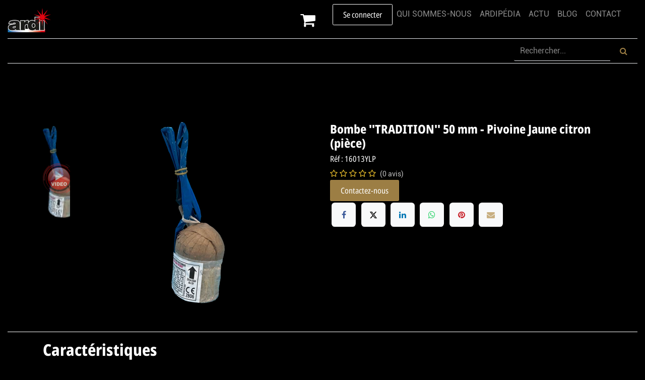

--- FILE ---
content_type: text/html; charset=utf-8
request_url: https://www.ardi.fr/shop/16013ylp-bombe-tradition-50-mm-pivoine-jaune-citron-piece-28053
body_size: 15980
content:

        

        
        
        
        
        
        
<!DOCTYPE html>
        
<html lang="fr-FR" data-website-id="11" data-main-object="product.template(28053,)" data-add2cart-redirect="2">
    <head>
        <meta charset="utf-8"/>
        <meta http-equiv="X-UA-Compatible" content="IE=edge"/>
        <meta name="viewport" content="width=device-width, initial-scale=1"/>
        <meta name="generator" content="Odoo"/>
        <span name="TEST_DESC_MAIN_OBJECT" content="product.template(28053,)"></span>
        <span name="TEST_DESC_MAIN_OBJECT_NAME" content="Bombe &#39;&#39;TRADITION&#39;&#39; 50 mm - Pivoine Jaune citron (pièce)"></span>

        <meta name="description" content="ARDI Boutique en ligne : Bombe &#39;&#39;TRADITION&#39;&#39; 50 mm - Pivoine Jaune citron (pièce)"/>
            
                    <meta property="og:type" content="website"/>
                    <meta property="og:title" content="Bombe &#39;&#39;TRADITION&#39;&#39; 50 mm-Pivoine Jaune citron (pièce)|ARDI"/>
                    <meta property="og:site_name" content="ARDI"/>
                    <meta property="og:url" content="https://www.ardi.fr/shop/16013ylp-bombe-tradition-50-mm-pivoine-jaune-citron-piece-28053"/>
                    <meta property="og:image" content="https://www.ardi.fr/web/image/product.template/28053/image_1024?unique=3a1d2c8"/>
                    <meta property="og:description"/>
    
        <meta name="twitter:site" content="@ardisas"/>
        <meta name="twitter:card" content="summary_large_image"/>
        <meta name="twitter:title" content="Bombe &#39;&#39;TRADITION&#39;&#39; 50 mm-Pivoine Jaune citron (pièce)|ARDI"/>
        <meta name="twitter:image" content="https://www.ardi.fr/web/image/product.template/28053/image_1024?unique=3a1d2c8"/>
        <meta name="twitter:description"/>
        
        <link rel="canonical" href="https://www.ardi.fr/shop/16013ylp-bombe-tradition-50-mm-pivoine-jaune-citron-piece-28053"/>
        
        <link rel="preconnect" href="https://fonts.gstatic.com/" crossorigin=""/>
        <title>Bombe &#39;&#39;TRADITION&#39;&#39; 50 mm-Pivoine Jaune citron (pièce)|ARDI</title>
    <link type="image/x-icon" rel="shortcut icon" href="/web/image/website/11/favicon?unique=645c9cd"/>
        <link rel="preload" href="/web/static/src/libs/fontawesome/fonts/fontawesome-webfont.woff2?v=4.7.0" as="font" crossorigin=""/>
        <link type="text/css" rel="stylesheet" href="/web/assets/11/f755039/web.assets_frontend.min.css"/>
            <script defer="defer" src="/website/static/src/js/content/cookie_watcher.js"></script>
    <script>
                watch3rdPartyScripts(["youtu.be", "youtube.com", "youtube-nocookie.com", "instagram.com", "instagr.am", "ig.me", "vimeo.com", "dailymotion.com", "dai.ly", "youku.com", "tudou.com", "facebook.com", "facebook.net", "fb.com", "fb.me", "fb.watch", "tiktok.com", "x.com", "twitter.com", "t.co", "googletagmanager.com", "google-analytics.com", "google.com", "google.ad", "google.ae", "google.com.af", "google.com.ag", "google.al", "google.am", "google.co.ao", "google.com.ar", "google.as", "google.at", "google.com.au", "google.az", "google.ba", "google.com.bd", "google.be", "google.bf", "google.bg", "google.com.bh", "google.bi", "google.bj", "google.com.bn", "google.com.bo", "google.com.br", "google.bs", "google.bt", "google.co.bw", "google.by", "google.com.bz", "google.ca", "google.cd", "google.cf", "google.cg", "google.ch", "google.ci", "google.co.ck", "google.cl", "google.cm", "google.cn", "google.com.co", "google.co.cr", "google.com.cu", "google.cv", "google.com.cy", "google.cz", "google.de", "google.dj", "google.dk", "google.dm", "google.com.do", "google.dz", "google.com.ec", "google.ee", "google.com.eg", "google.es", "google.com.et", "google.fi", "google.com.fj", "google.fm", "google.fr", "google.ga", "google.ge", "google.gg", "google.com.gh", "google.com.gi", "google.gl", "google.gm", "google.gr", "google.com.gt", "google.gy", "google.com.hk", "google.hn", "google.hr", "google.ht", "google.hu", "google.co.id", "google.ie", "google.co.il", "google.im", "google.co.in", "google.iq", "google.is", "google.it", "google.je", "google.com.jm", "google.jo", "google.co.jp", "google.co.ke", "google.com.kh", "google.ki", "google.kg", "google.co.kr", "google.com.kw", "google.kz", "google.la", "google.com.lb", "google.li", "google.lk", "google.co.ls", "google.lt", "google.lu", "google.lv", "google.com.ly", "google.co.ma", "google.md", "google.me", "google.mg", "google.mk", "google.ml", "google.com.mm", "google.mn", "google.com.mt", "google.mu", "google.mv", "google.mw", "google.com.mx", "google.com.my", "google.co.mz", "google.com.na", "google.com.ng", "google.com.ni", "google.ne", "google.nl", "google.no", "google.com.np", "google.nr", "google.nu", "google.co.nz", "google.com.om", "google.com.pa", "google.com.pe", "google.com.pg", "google.com.ph", "google.com.pk", "google.pl", "google.pn", "google.com.pr", "google.ps", "google.pt", "google.com.py", "google.com.qa", "google.ro", "google.ru", "google.rw", "google.com.sa", "google.com.sb", "google.sc", "google.se", "google.com.sg", "google.sh", "google.si", "google.sk", "google.com.sl", "google.sn", "google.so", "google.sm", "google.sr", "google.st", "google.com.sv", "google.td", "google.tg", "google.co.th", "google.com.tj", "google.tl", "google.tm", "google.tn", "google.to", "google.com.tr", "google.tt", "google.com.tw", "google.co.tz", "google.com.ua", "google.co.ug", "google.co.uk", "google.com.uy", "google.co.uz", "google.com.vc", "google.co.ve", "google.co.vi", "google.com.vn", "google.vu", "google.ws", "google.rs", "google.co.za", "google.co.zm", "google.co.zw", "google.cat"]);
            </script>
        <script id="web.layout.odooscript" type="text/javascript">
            var odoo = {
                csrf_token: "c51f7d23986a698d200130b5cef3e4f8aa5468eao1800389086",
                debug: "",
            };
        </script>
        <script type="text/javascript">
            odoo.__session_info__ = {"is_admin": false, "is_system": false, "is_public": true, "is_internal_user": false, "is_website_user": true, "uid": null, "is_frontend": true, "profile_session": null, "profile_collectors": null, "profile_params": null, "show_effect": true, "currencies": {"1": {"symbol": "\u20ac", "position": "after", "digits": [69, 2]}, "2": {"symbol": "$", "position": "before", "digits": [69, 2]}}, "quick_login": true, "bundle_params": {"lang": "fr_FR", "website_id": 11}, "test_mode": false, "websocket_worker_version": "18.0-7", "translationURL": "/website/translations", "cache_hashes": {"translations": "60e71d1923eb67ca3b46b9d10773a48c0b36562d"}, "geoip_country_code": "US", "geoip_phone_code": 1, "lang_url_code": "fr"};
            if (!/(^|;\s)tz=/.test(document.cookie)) {
                const userTZ = Intl.DateTimeFormat().resolvedOptions().timeZone;
                document.cookie = `tz=${userTZ}; path=/`;
            }
        </script>
        <script type="text/javascript" defer="defer" src="/web/assets/11/6ab2009/web.assets_frontend_minimal.min.js" onerror="__odooAssetError=1"></script>
        <script type="text/javascript" defer="defer" data-src="/web/assets/11/0af724d/web.assets_frontend_lazy.min.js" onerror="__odooAssetError=1"></script>
        

    <script>
      window.addEventListener('load', function () {
        var s = document.createElement('script');
        s.src = 'https://www.googletagmanager.com/gtag/js?id=G-661FQ3X2KS';
        s.async = true;
        document.head.appendChild(s);
    
        window.dataLayer = window.dataLayer || [];
        function gtag(){dataLayer.push(arguments);}
        gtag('js', new Date());
        gtag('config', 'G-661FQ3X2KS');
      });
    </script>
      
      
        


        <script type="application/ld+json">
            {
            	"@context" : "http://schema.org",
            	"@type" : "Organization",
            	"name" : "Ardi SA",
            	"url" : "https://www.ardi.fr",
            	"image" : "https://www.ardi.fr/web/image/90045",
            	"sameAs" : [
            		"https://www.facebook.com/ardifireworks",
            		"https://www.youtube.com/channel/UCaNaYo1quMLMRem7SMb80Jg/featured",
            		"https://www.linkedin.com/company/ardi-sa",
            		"https://www.instagram.com/ardiartifices/?hl=fr"
            	],
            	"address": {
            		"@type": "PostalAddress",
            		"streetAddress": "74 Boulevard Haussmann",
            		"addressLocality": "PARIS",
            		"postalCode": "75008",
            		"addressCountry": "FR"
            	},
            	"telephone": "01 58 56 39 39",
            	"email": "ardi@ardi.fr"
            }
        </script>

        <meta name="p:domain_verify" content="957b609df28de7e8011d78e82e6c770e"/>
    <meta name="description" content="Live Chat du support client de ARDI SAS, leader du feu d&#39;artifice pour tous"/>
        
    </head>
    <body>



        <div id="wrapwrap" class="   ">
            <a class="o_skip_to_content btn btn-primary rounded-0 visually-hidden-focusable position-absolute start-0" href="#wrap">Se rendre au contenu</a>
                <header id="top" data-anchor="true" data-name="Header" data-extra-items-toggle-aria-label="Bouton d&#39;éléments supplémentaires" class="   o_header_fixed o_hoverable_dropdown" style=" ">
                    
                <nav data-name="Navbar" class="navbar navbar-expand-lg navbar-light o_colored_level o_cc shadow-sm">
            <div id="top_menu_container" class="container-fluid flex-row flex-wrap">
                
    <a data-name="Navbar Logo" href="/" class="navbar-brand logo mr-4">
            
            <span role="img" aria-label="Logo of ARDI" title="ARDI" class="">
      <img src="/web/image/website/11/logo/ARDI?unique=fdd32b3" class="img img-fluid" alt="Logo ARDI" width="90" height="50" loading="lazy" style="" data-bs-original-title="" title="" aria-describedby="tooltip912307" data-original-id="119697" data-original-src="/web/image/119697-50620bea/favicon.png" data-mimetype="image/png" data-resize-width="90"/>
    </span>
  </a>
    
                
                <div class="ms-3 me-auto">
                    <div class="oe_structure oe_structure_solo" id="oe_structure_header_slogan_1"></div></div>
                <ul class="nav navbar-nav navbar-expand ml-auto order-lg-0">
                    
        
            <li class="nav-item ml-lg-auto divider d-none"></li> 
            <li class="o_wsale_my_cart  nav-item ml-lg-auto">
                <a href="/shop/cart" aria-label="Panier eCommerce" class="">
                    <div class="">
                        <i class="fa fa-shopping-cart fa-stack" style="font-size: xx-large"></i>
                        <sup class="my_cart_quantity badge bg-primary  d-none" data-order-id="">0</sup>
                    </div>
                </a>
            </li>
        
            <li class="nav-item ml-3 o_no_autohide_item">
                <a href="/web/login" class="btn btn-outline-primary">Se connecter</a>
            </li>
                    
        
        
                    
                    <li class="nav-item">
                        <div class="oe_structure oe_structure_solo" id="oe_structure_header_slogan_2">
        <div id="entreprise_menu_collapse" class="collapse navbar-collapse hide_on_mobile" aria-expanded="false">
            <ul id="entreprise_menu" class="nav navbar-nav flex-grow-1">
            <li class="nav-item">
                <a role="menuitem" href="/qui-sommes-nous#top" class="nav-link">
                    <span data-oe-model="website.menu" data-oe-field="name" data-oe-type="char" data-oe-expression="submenu.name">
                      QUI SOMMES-NOUS
                    </span>
                </a>
            </li>    
            <li class="nav-item">
                <a role="menuitem" href="/ardipedia#top" class="nav-link ">
                    <span data-oe-model="website.menu" data-oe-field="name" data-oe-type="char" data-oe-expression="submenu.name">
                      ARDIPÉDIA
                      </span>
                </a>
            </li>
            <li class="nav-item">
                <a role="menuitem" href="/news#top" class="nav-link ">
                    <span data-oe-model="website.menu" data-oe-field="name" data-oe-type="char" data-oe-expression="submenu.name">
                      ACTU
                      </span>
                </a>
            </li>
            <li class="nav-item">
                <a role="menuitem" href="/blog#top" class="nav-link ">
                    <span data-oe-model="website.menu" data-oe-field="name" data-oe-type="char" data-oe-expression="submenu.name">
                      BLOG
                    </span>
                </a>
            </li>
            <li class="nav-item">
                <a role="menuitem" href="/contactus#top" class="nav-link" style="padding-right: 2rem;">
                    <span data-oe-model="website.menu" data-oe-field="name" data-oe-type="char" data-oe-expression="submenu.name">
                      CONTACT
                      </span>
                </a>
            </li>
            </ul>
        </div>
    </div>
  </li>
                </ul>
                
                <div class="w-100">
                    <div class="oe_structure oe_structure_solo" id="oe_structure_header_slogan_3"><div class="s_hr w-100 pt4 pb4 o_colored_level" data-name="Separator2">
            <hr class="w-100 mx-auto" style="border-top-width: 1px; border-top-style: solid; border-color: var(--200);"/>
          </div></div></div>
                
    <button type="button" data-bs-toggle="offcanvas" data-bs-target="#top_menu_collapse" aria-controls="top_menu_collapse" class="navbar-toggler  o_not_editable">
        <span class="navbar-toggler-icon o_not_editable"></span>
    </button>
                
                 
        <style>
        
          @media (max-width: 992px) {
              .paint_on_mobile { 
                  background-color: rgba(165, 133, 72, 0.95); 
                <!-- bg-o-color-1 -->
              }
              .navbar-light .navbar-nav .nav-link
              {
                color: rgba(0, 0, 0, 0.5);
              }
          }
      
        
        
        </style>
                <div id="top_menu_collapse" class="collapse navbar-collapse paint_on_mobile">
        <style>
          @media (min-width: 992px) {
              .hide_on_desktop { 
                  max-width: 0px; 
                  max-height: 0px; 
                  overflow: hidden;
              }
          }
          @media (max-width: 992px) {
                .hide_on_mobile { 
                    max-width: 0px; 
                    max-height: 0px; 
                    overflow: hidden;
                }
                .nav-link{
                    padding-top: 0.1rem;
                    padding-bottom: 0.1rem;
                }
            }
        </style>
        <div class="hide_on_desktop" aria-expanded="false">
            <ul id="entreprise_menu" class="nav navbar-nav flex-grow-1">
                <li class="nav-item">
                    <a role="menuitem" href="/qui-sommes-nous#top" class="nav-link">
                        <span data-oe-model="website.menu" data-oe-field="name" data-oe-type="char" data-oe-expression="submenu.name">
                        QUI SOMMES-NOUS
                      </span>
                    </a>
                </li>
                <li class="nav-item">
                    <a role="menuitem" href="/ardipedia#top" class="nav-link ">
                        <span data-oe-model="website.menu" data-oe-field="name" data-oe-type="char" data-oe-expression="submenu.name">
                        ARDIPÉDIA
                        </span>
                    </a>
                </li>
                <li class="nav-item">
                    <a role="menuitem" href="/news#top" class="nav-link ">
                        <span data-oe-model="website.menu" data-oe-field="name" data-oe-type="char" data-oe-expression="submenu.name">
                        ACTU
                        </span>
                    </a>
                </li>
                <li class="nav-item">
                    <a role="menuitem" href="/blog#top" class="nav-link ">
                        <span data-oe-model="website.menu" data-oe-field="name" data-oe-type="char" data-oe-expression="submenu.name">
                        BLOG
                      </span>
                    </a>
                </li>
                <li class="nav-item">
                    <a role="menuitem" href="/contactus#top" class="nav-link ">
                        <span data-oe-model="website.menu" data-oe-field="name" data-oe-type="char" data-oe-expression="submenu.name">
                        CONTACT
                        </span>
                    </a>
                </li>
            </ul>
            <div class="s_hr w-100 pt0 pb0" data-name="Separator">
                <hr class="w-100 mx-auto " style="border-top-width: 1px; border-top-style: solid; color: rgba(0, 0, 0, 0.5);"/>
            </div>
        </div>
    <ul role="menu" id="top_menu" class="nav navbar-nav top_menu o_menu_loading flex-grow-1">
        
                        
    <li role="presentation" class="nav-item">
        <a role="menuitem" href="/nos-produits" class="nav-link ">
            <span>NOS PRODUITS</span>
        </a>
    </li>
    <li role="presentation" class="nav-item">
        <a role="menuitem" href="/nos-ambiances" class="nav-link ">
            <span>NOS AMBIANCES</span>
        </a>
    </li>
    <li role="presentation" class="nav-item">
        <a role="menuitem" href="/distributeurs" class="nav-link ">
            <span>DISTRIBUTEURS</span>
        </a>
    </li>
    <li role="presentation" class="nav-item">
        <a role="menuitem" href="/collectivites" class="nav-link ">
            <span>COLLECTIVITÉS</span>
        </a>
    </li>
    <li role="presentation" class="nav-item">
        <a role="menuitem" href="/professionnels" class="nav-link ">
            <span>PROFESSIONNELS</span>
        </a>
    </li>
    <li role="presentation" class="nav-item">
        <a role="menuitem" href="/artificiers" class="nav-link ">
            <span>ARTIFICIERS</span>
        </a>
    </li>
    <li role="presentation" class="nav-item">
        <a role="menuitem" href="/formations" class="nav-link ">
            <span>FORMATIONS</span>
        </a>
    </li>
        <style>
          @media (min-width: 992px) {
              .marge_bouton_commande { 
                  margin-left: 9rem;
              }
          }
          @media (max-width: 992px) {
              .marge_bouton_commande { 
                  margin-left: 3rem;
              }
            }
            .dropdown-menu{
                background-color: rgba(165, 133, 72, 0.95);
            }
        </style>
        
        
        
        <a href="/shop/category/nos-produits-boutique-grand-public-397#top" class="nav-link marge_bouton_commande" role="menuitem">
            <span>E-BOUTIQUE</span>
        </a>
        
        
        <form method="get" data-snippet="s_searchbar_input" class="o_searchbar_form s_searchbar_input nav-link o_wait_lazy_js hide_on_desktop" action="/shop" data-name="Search">
            <div role="search" class="input-group">
                
                    <input type="search" name="search" class="search-query form-control oe_search_box nav-link" data-limit="5" data-display-description="true" data-display-image="true" placeholder="Rechercher..." style="background-color: transparent; border: 0px;" data-search-type="products" data-order-by="website_sequence asc" data-display-extra-link="true" data-display-detail=""/>
                    <button type="submit" class="btn btn-primary oe_search_button nav-link" aria-label="Rechercher" title="Rechercher" style="background-color: transparent;"> 
                        <i class="fa fa-search"></i>
                    </button>
                </div>
        </form>
                    
    </ul>
        <form method="get" data-snippet="s_searchbar_input" class="o_searchbar_form o_wait_lazy_js s_searchbar_input hide_on_mobile" action="/shop" data-name="Search">
            <div role="search" class="input-group">
                <input type="search" name="search" class="search-query form-control oe_search_box" data-limit="5" data-display-description="true" data-display-image="true" placeholder="Rechercher..." style="background-color: transparent; border: 0px; border-bottom: 1px solid var(--200);" data-search-type="products" data-order-by="website_sequence asc" data-display-extra-link="true" data-display-detail=""/>
                
                    <button type="submit" class="btn btn-primary oe_search_button" aria-label="Rechercher" title="Rechercher" style="background-color: transparent; border: 0px; color: rgba(165, 133, 72, 0.95);">
                        <i class="fa fa-search"></i>
                    </button>
                </div>
            <input name="order" type="hidden" class="o_search_order_by" value="website_sequence asc"/>
        </form>
                </div>
        <div class="w-100">
            <div class="oe_structure oe_structure_solo" id="oe_structure_header_slogan_4">
      <section class="s_text_block o_colored_level hide_on_mobile" data-snippet="s_text_block" data-name="Text">
        <div class="container-fluid">
          <div class="s_hr w-100 pt4 pb4" data-name="Separator2">
            <hr class="w-100 mx-auto" style="border-top-width: 1px; border-top-style: solid; border-color: var(--200);"/>
          </div>
        </div>
      </section>
    </div>
  </div>
            </div>
        </nav>
    
        </header>
                <main>
                    
        <style>
            #rupture_ribbon{
                display: none;
            }
        </style>
            <div itemscope="itemscope" itemtype="http://schema.org/Product" id="wrap" class="js_sale o_wsale_product_page ecom-zoomable zoomodoo-next" data-ecom-zoom-auto="1">
                <div class="oe_structure oe_empty oe_structure_not_nearest" id="oe_structure_website_sale_product_1" data-editor-message="DÉPOSEZ DES BLOCS DE CONSTRUCTION ICI POUR LES RENDRE DISPONIBLES POUR TOUS LES PRODUITS"></div>
        
        
        
        <span itemprop="image" style="display:none;">https://www.ardi.fr/web/image/product.template/28053/image_1920?unique=3a1d2c8</span>
        <meta itemprop="description" style="display: none;" content="Bombe &#39;&#39;TRADITION&#39;&#39; 50 mm - Pivoine Jaune citron (pièce)"/>
        <meta itemprop="name" content="Bombe &#39;&#39;TRADITION&#39;&#39; 50 mm - Pivoine Jaune citron (pièce)"/>
        <meta itemprop="sku" content="16013YLP"/>
            <meta itemprop="gtin" content="-"/>
        <div itemprop="brand" itemtype="https://schema.org/Brand" style="display: none !important;">
            <meta itemprop="name" content="ARDI-SA"/>
            <meta itemprop="url" content="https:\\www.ardi.fr"/>
        </div>
        
        
        
        
            
                
        
                <section id="product_detail" style="padding-top: 3.5rem !important;" class="oe_website_sale container my-3 my-lg-4 " data-view-track="1" data-product-tracking-info="{&#34;item_id&#34;: 27625, &#34;item_name&#34;: &#34;Bombe &#39;&#39;TRADITION&#39;&#39; 50 mm - Pivoine Jaune citron (pi\u00e8ce)&#34;, &#34;item_category&#34;: &#34;Articles&#34;, &#34;currency&#34;: &#34;EUR&#34;, &#34;price&#34;: 0.0}">
                    <div class="row" id="product_detail_main" data-name="Product Page" data-image_width="50_pc" data-image_layout="carousel">
                        <div class="col-lg-6 mt-lg-4 o_wsale_product_images position-relative" data-image-amount="2">
        <div id="o-carousel-product" data-bs-ride="true" style="display: flex; flex-direction: row-reverse;" class="o_carousel_not_single carousel slide position-sticky mb-3 overflow-hidden" data-name="Carrousel de produits">
            <div class="o_carousel_product_outer carousel-outer position-relative d-flex align-items-center w-100 overflow-hidden o_wsale_carousel_ratio_4x3" style="min-width: 90%;">
                <span class="o_ribbon d-none z-1" style=""></span>
                <div class="carousel-inner h-100">
                        <div class="carousel-item h-100 text-center active">
        <div class="d-flex align-items-center justify-content-center h-100 oe_unmovable"><img src="/web/image/product.product/27625/image_1024/%5B16013YLP%5D%20Bombe%20%27%27TRADITION%27%27%2050%20mm%20-%20Pivoine%20Jaune%20citron%20%28pi%C3%A8ce%29?unique=3a1d2c8" class="img img-fluid oe_unmovable product_detail_img w-100 mh-100" alt="Bombe &#39;&#39;TRADITION&#39;&#39; 50 mm - Pivoine Jaune citron (pièce)" loading="lazy"/></div>
                        </div>
                        <div class="carousel-item h-100 text-center">
        <div class="d-flex align-items-center justify-content-center h-100 ratio ratio-16x9">
            <iframe class="embed-responsive-item" src="//www.youtube-nocookie.com/embed/yLNsBrLMGG0?rel=0&amp;autoplay=0" allow="accelerometer; autoplay; encrypted-media; gyroscope; picture-in-picture" allowFullScreen="true" frameborder="0"></iframe>
        </div>
                        </div> 
        
        
                </div>
                    <a class="carousel-control-prev" href="#o-carousel-product" role="button" data-bs-slide="prev">
                        <i class="oi oi-chevron-left oe_unmovable border bg-white text-900" role="img" aria-label="Précédent" title="Précédent"></i>
                    </a>
                    <a class="carousel-control-next" href="#o-carousel-product" role="button" data-bs-slide="next">
                        <i class="oi oi-chevron-right oe_unmovable border bg-white text-900" role="img" aria-label="Suivant" title="Suivant"></i>
                    </a>
            </div>
        <div class="o_carousel_product_indicators pt-2 overflow-hidden">
            <ol class="carousel-indicators  position-static pt-2 pt-lg-0 mx-auto my-0">
                <li data-bs-target="#o-carousel-product" class="align-top position-relative active" data-bs-slide-to="0">
                    <div><img src="/web/image/product.product/27625/image_128/%5B16013YLP%5D%20Bombe%20%27%27TRADITION%27%27%2050%20mm%20-%20Pivoine%20Jaune%20citron%20%28pi%C3%A8ce%29?unique=3a1d2c8" class="img o_image_64_cover" alt="Bombe &#39;&#39;TRADITION&#39;&#39; 50 mm - Pivoine Jaune citron (pièce)" loading="lazy"/></div>
                </li><li data-bs-target="#o-carousel-product" class="align-top position-relative " data-bs-slide-to="1">
                    <div><img src="/web/image/product.image/2165/image_128/Bombe%20%27%27TRADITION%27%27%2050%20mm%20-%20Pivoine%20Jaune%20citron%20%28pi%C3%A8ce%29?unique=125a385" class="img o_image_64_cover" alt="Bombe &#39;&#39;TRADITION&#39;&#39; 50 mm - Pivoine Jaune citron (pièce)" loading="lazy"/></div>
                    <i class="fa fa-2x fa-play-circle o_product_video_thumb bg-black-50 text-center"></i>
                </li>
            </ol>
        </div>
      <style>
        #o-carousel-product div ol
        {
          flex-direction: column;
        }
        #o-carousel-product div ol li
        {
          margin: 0px !important;
          padding-bottom: 10px !important;
        }
        #o-carousel-product div ol li div img
        {
          width: 64px !important;
          height: auto !important;
        }
      </style>
        <style>
      #o-carousel-product li{
        background-color: transparent !important;
        border: 0px !important;
      }
      
      #o-carousel-product i{
        display: none;
      }
    </style>
        </div>
                        </div>
                        <div id="product_details" class="col-lg-6 mt-md-4">
                            <h1 itemprop="name" style="font-size: 1.5rem; font-weight: bold;">Bombe &#39;&#39;TRADITION&#39;&#39; 50 mm - Pivoine Jaune citron (pièce)</h1>
        <h2 style="font-size: 1rem;">Réf : 
            <span>16013YLP</span>
        </h2>
                            <span itemprop="url" style="display:none;">https://www.ardi.fr/shop/16013ylp-bombe-tradition-50-mm-pivoine-jaune-citron-piece-28053</span>
                            <span itemprop="image" style="display:none;">https://www.ardi.fr/web/image/product.template/28053/image_1920?unique=3a1d2c8</span>
                                <a href="#o_product_page_reviews" class="o_product_page_reviews_link text-decoration-none">
        <div class="o_website_rating_static">
                    <i class="fa fa-star-o" role="img"></i>
                    <i class="fa fa-star-o" role="img"></i>
                    <i class="fa fa-star-o" role="img"></i>
                    <i class="fa fa-star-o" role="img"></i>
                    <i class="fa fa-star-o" role="img"></i>
                <small class="text-muted ms-1">
                    (0 avis)
                </small>
        </div>
                                </a>
                            
        
        <style>
        .display_price
        {
          display: none;
        }
      </style>
                            <form action="/shop/cart/update" method="POST" class="display_price">
                                <input type="hidden" name="csrf_token" value="8a0f8c48d264cbe25bb9490a20a3b1b49ca723d9o1800389085"/>
                                <div class="js_product js_main_product mb-3">
                                    <div>
        <div itemprop="offers" itemscope="itemscope" itemtype="http://schema.org/Offer" class="product_price mt-2 mb-3 d-none">
            <h3 class="css_editable_mode_hidden">
                <span class="oe_price d-none" style="white-space: nowrap;" data-oe-type="monetary" data-oe-expression="prixPrincipal"><span class="oe_currency_value">0,00</span> €</span>
        <span class="oe_price" style="white-space: nowrap;" data-oe-type="monetary" data-oe-expression="prixPrincipal"><span class="oe_currency_value">0,00</span> €</span>
        <span> TTC</span>
    <span itemprop="price" style="display:none;">0.0</span>
    <span itemprop="priceCurrency" style="display:none;">EUR</span>
        <meta itemprop="availability" content="https://schema.org/InStock"/>
        <meta itemprop="priceValidUntil" content="2026-02-28"/>
        <meta itemprop="url" content="/shop/16013ylp-bombe-tradition-50-mm-pivoine-jaune-citron-piece-28053"/>
                <span style="text-decoration: line-through; white-space: nowrap;" itemprop="listPrice" class="text-muted oe_default_price ms-1 h5 d-none" data-oe-type="monetary" data-oe-expression="combination_info[&#39;list_price&#39;]"><span class="oe_currency_value">0,00</span> €</span>
            </h3>
        </div>
        <div id="product_unavailable" class="d-flex">
            <h3 class="fst-italic">Indisponible</h3>
        </div>
                                    </div>
                                    
                                        <input type="hidden" class="product_id" name="product_id" value="27625"/>
                                        <input type="hidden" class="product_template_id" name="product_template_id" value="28053"/>
                                        <input type="hidden" class="product_category_id" name="product_category_id" value="404"/>
        <style>
        #product_details form div ul { display: none; }
      </style>
        <ul class="list-unstyled js_add_cart_variants mb-0 flex-column" data-attribute_exclusions="{&#34;exclusions&#34;: {&#34;22439&#34;: [], &#34;32669&#34;: [], &#34;7279&#34;: [], &#34;12061&#34;: [], &#34;27537&#34;: []}, &#34;archived_combinations&#34;: [], &#34;parent_exclusions&#34;: {}, &#34;parent_combination&#34;: [], &#34;parent_product_name&#34;: null, &#34;mapped_attribute_names&#34;: {&#34;22439&#34;: &#34;DESTINATION: Ext\u00e9rieur&#34;, &#34;32669&#34;: &#34;COULEUR(S): Citron&#34;, &#34;7279&#34;: &#34;CALIBRE(S): 50 mm&#34;, &#34;12061&#34;: &#34;CAT\u00c9GORIE: F4 niv.1&#34;, &#34;27537&#34;: &#34;ENREGISTREMENT DES VENTES: Non Soumis au d\u00e9cret&#34;}}">

                
                <li data-attribute_id="9" data-attribute_name="DESTINATION" data-attribute_display_type="radio" class="variant_attribute d-none">

                    
                    <strong class="attribute_name">DESTINATION</strong>

                        <ul data-attribute_id="9" class="list-inline list-unstyled o_wsale_product_attribute ">
                                <li class="list-inline-item mb-3 js_attribute_value" style="margin: 0;">
                                    <label class="col-form-label">
                                        <div class="form-check">
                                            <input type="radio" class="form-check-input js_variant_change no_variant" checked="True" name="ptal-22283" value="22439" data-attribute-value-id="20" data-value_id="22439" data-value_name="Extérieur" data-attribute_name="DESTINATION" data-is_single="True"/>
                                            <div class="radio_input_value form-check-label">
                                                <span>Extérieur</span>
                                            </div>
                                        </div>
                                    </label>
                                </li>
                        </ul>
                </li>

                
                <li data-attribute_id="12" data-attribute_name="COULEUR(S)" data-attribute_display_type="color" class="variant_attribute d-none">

                    
                    <strong class="attribute_name">COULEUR(S)</strong>

                        <ul data-attribute_id="12" class="list-inline o_wsale_product_attribute ">
                            <li class="list-inline-item me-1">
                                <label style="background:#ffff80" class="css_attribute_color active  ">
                                      <input type="radio" class="js_variant_change  no_variant" checked="True" name="ptal-32133" value="32669" title="Citron" data-attribute-value-id="112" data-value_id="32669" data-value_name="Citron" data-attribute_name="COULEUR(S)" data-is_single="True"/>
                                </label>
                            </li>
                        </ul>
                </li>

                
                <li data-attribute_id="13" data-attribute_name="CALIBRE(S)" data-attribute_display_type="radio" class="variant_attribute d-none">

                    
                    <strong class="attribute_name">CALIBRE(S)</strong>

                        <ul data-attribute_id="13" class="list-inline list-unstyled o_wsale_product_attribute ">
                                <li class="list-inline-item mb-3 js_attribute_value" style="margin: 0;">
                                    <label class="col-form-label">
                                        <div class="form-check">
                                            <input type="radio" class="form-check-input js_variant_change no_variant" checked="True" name="ptal-7199" value="7279" data-attribute-value-id="47" data-value_id="7279" data-value_name="50 mm" data-attribute_name="CALIBRE(S)" data-is_single="True"/>
                                            <div class="radio_input_value form-check-label">
                                                <span>50 mm</span>
                                            </div>
                                        </div>
                                    </label>
                                </li>
                        </ul>
                </li>

                
                <li data-attribute_id="14" data-attribute_name="CATÉGORIE" data-attribute_display_type="radio" class="variant_attribute d-none">

                    
                    <strong class="attribute_name">CATÉGORIE</strong>

                        <ul data-attribute_id="14" class="list-inline list-unstyled o_wsale_product_attribute ">
                                <li class="list-inline-item mb-3 js_attribute_value" style="margin: 0;">
                                    <label class="col-form-label">
                                        <div class="form-check">
                                            <input type="radio" class="form-check-input js_variant_change no_variant" checked="True" name="ptal-11945" value="12061" data-attribute-value-id="96" data-value_id="12061" data-value_name="F4 niv.1" data-attribute_name="CATÉGORIE" data-is_single="True"/>
                                            <div class="radio_input_value form-check-label">
                                                <span>F4 niv.1</span>
                                            </div>
                                        </div>
                                    </label>
                                </li>
                        </ul>
                </li>

                
                <li data-attribute_id="15" data-attribute_name="ENREGISTREMENT DES VENTES" data-attribute_display_type="radio" class="variant_attribute d-none">

                    
                    <strong class="attribute_name">ENREGISTREMENT DES VENTES</strong>

                        <ul data-attribute_id="15" class="list-inline list-unstyled o_wsale_product_attribute ">
                                <li class="list-inline-item mb-3 js_attribute_value" style="margin: 0;">
                                    <label class="col-form-label">
                                        <div class="form-check">
                                            <input type="radio" class="form-check-input js_variant_change always" checked="True" name="ptal-27381" value="27537" data-attribute-value-id="104" data-value_id="27537" data-value_name="Non Soumis au décret" data-attribute_name="ENREGISTREMENT DES VENTES" data-is_single="True"/>
                                            <div class="radio_input_value form-check-label">
                                                <span>Non Soumis au décret</span>
                                            </div>
                                        </div>
                                    </label>
                                </li>
                        </ul>
                </li>
        </ul>
                                    
                                    <p class="css_not_available_msg alert alert-warning">Cette combinaison n'existe pas.</p>
                                    <div id="o_wsale_cta_wrapper" class="d-flex flex-wrap align-items-center">
                                        
            <div contenteditable="false" class="css_quantity input-group d-none me-2 mb-2 align-middle ">
            <a class="btn btn-link js_add_cart_json" aria-label="Remove one" title="Remove one" href="#">
                <i class="fa fa-minus"></i>
            </a>
            <input type="text" class="form-control quantity text-center" data-min="1" name="add_qty" value="1"/>
            <a class="btn btn-link float_left js_add_cart_json" aria-label="Add one" title="Add one" href="#">
                <i class="fa fa-plus"></i>
            </a>
        </div>
    <div id="add_to_cart_wrap" class="d-none align-items-center mb-2 me-auto">
            <a data-animation-selector=".o_wsale_product_images" role="button" id="add_to_cart" href="#" class="btn btn-primary js_check_product a-submit flex-grow-1 ">
                <i class="fa fa-shopping-cart me-2"></i> <span style="font-weight: bold">AJOUTER AU PANIER</span>
            </a>
        </div>
    <div id="product_option_block" class="d-flex flex-wrap w-100"></div>
                                    </div>
        <div class="text-danger fw-bold" style="color: green !important;">
            <i class="fa fa-check me-1"></i>Disponible
        
        </div>
            <div class="availability_messages o_not_editable"></div>
        <div class="o_product_tags o_field_tags d-flex flex-wrap align-items-center gap-2 mb-2 mt-1">
        </div>
                                </div>
                            </form>
                            <div id="contact_us_wrapper" class="d-flex oe_structure oe_structure_solo ">
                                <section class="s_text_block" data-snippet="s_text_block" data-name="Text">
                                    <div class="container">
                                        <a class="btn btn-primary btn_cta" href="/contactus#top">
                                            Contactez-nous
                                        </a>
                                    </div>
                                </section>
                            </div>
                            <div id="o_product_terms_and_share" class="d-flex justify-content-between flex-column flex-md-row align-items-md-end gap-3 mb-3">
            <div data-snippet="s_share" data-name="Share" class="s_share text-start o_no_link_popover">
                <h4 class="s_share_title d-none o_default_snippet_text">Partager</h4>
                <a href="https://www.facebook.com/sharer/sharer.php?u={url}" target="_blank" aria-label="Facebook" class="s_share_facebook">
                    <i class="fa fa-facebook rounded shadow-sm"></i>
                </a>
                <a href="https://twitter.com/intent/tweet?text={title}&amp;url={url}" target="_blank" aria-label="X" class="s_share_twitter">
                    <i class="fa fa-twitter rounded shadow-sm"></i>
                </a>
                <a href="https://www.linkedin.com/sharing/share-offsite/?url={url}" target="_blank" aria-label="LinkedIn" class="s_share_linkedin">
                    <i class="fa fa-linkedin rounded shadow-sm"></i>
                </a>
                <a href="https://wa.me/?text={title}" target="_blank" aria-label="WhatsApp" class="s_share_whatsapp">
                    <i class="fa fa-whatsapp rounded shadow-sm"></i>
                </a>
                <a href="https://pinterest.com/pin/create/button/?url={url}&amp;media={media}&amp;description={title}" target="_blank" aria-label="Pinterest" class="s_share_pinterest">
                    <i class="fa fa-pinterest rounded shadow-sm"></i>
                </a>
                <a href="mailto:?body={url}&amp;subject={title}" aria-label="E-mail" class="s_share_email">
                    <i class="fa fa-envelope rounded shadow-sm"></i>
                </a>
            </div></div>
            <input id="wsale_user_email" type="hidden" value=""/>
                        </div>
                    </div>
        <div class="row">
            
            
        </div>
                </section>
                
    
    
    
        
        <section class="s_title o_colored_level pt16 pb0" data-vcss="001" data-snippet="s_title" data-name="Title" style="">
            <div class="s_allow_columns container-fluid">
                <div class="s_hr text-start pt0 pb16" data-snippet="s_hr" data-name="Separator">
                    <hr class="w-100 mx-auto" style="border-top-width: 1px; border-top-style: solid;"/>
                </div>
            </div>
            <div class="s_allow_columns container">
                <h3>
                    <b>Caractéristiques</b>
                </h3>
            </div>
        </section>
        
        
                
                
                
                
                
                
                
                
                
                
        <section id="logo_caracs" class="s_numbers pb0 o_colored_level undefined pt0" data-snippet="s_numbers" data-name="Numbers" style="">
            <div class="container">
                
                
                
                <div class="row">
                            
                            <div class="text-center pt24 pb24 o_colored_level col-lg-4">
                                
                                <div class="container-fluid">
                                    <div class="" style="justify-content: space-around; display: flex;">
                                        
                                        
                                        <div class="text-center pt0 pb0 o_colored_level" style="min-width: 150px;">
                                            <img class="img-fluid o_we_custom_image" loading="lazy" data-mimetype="image/png" width="80" height="80" src="/web/image/308270-aaa0818f/calibre.webp" alt="50 mm" title="Calibre(s)"/>
                                            <br/>
                                            <br/>
                                            <span class="text-o-color-4" style="font-weight: bold">50 mm</span>
                                        </div>
                                        
                                        <div class="text-center pt0 pb0 o_colored_level" style="min-width: 150px;">
                                            <img class="img-fluid o_we_custom_image" loading="lazy" data-mimetype="image/png" width="80" height="80" src="/web/image/308254-1964559c/f4n1.webp" alt="Catégorie" title="Catégorie"/>
                                            <br/>
                                            <br/>
                                            <span class="text-o-color-4" style="font-weight: bold">Catégorie</span>
                                        </div>
                                    </div>
                                </div>
                            </div>
                            
                            <div class="text-center pt24 pb24 o_colored_level col-lg-4">
                                
                                <div class="container-fluid">
                                    <div class="" style="justify-content: space-around; display: flex;">
                                        
                                        
                                        <div class="text-center pt0 pb0 o_colored_level" style="min-width: 150px;">
                                            <img class="img-fluid o_we_custom_image" loading="lazy" data-mimetype="image/png" width="80" height="80" src="/web/image/308266-5e4728f6/distance.webp" alt="50.0 m" title="Distance de sécurité"/>
                                            <br/>
                                            <br/>
                                            <span class="text-o-color-4" style="font-weight: bold">50.0 m</span>
                                        </div>
                                        
                                        <div class="text-center pt0 pb0 o_colored_level" style="min-width: 150px;">
                                            <img class="img-fluid o_we_custom_image" loading="lazy" data-mimetype="image/png" width="80" height="80" src="/web/image/308246-d1564e8a/nbr-effets.webp" alt="1 coups" title="Nombre de coup(s)"/>
                                            <br/>
                                            <br/>
                                            <span class="text-o-color-4" style="font-weight: bold">1 coups</span>
                                        </div>
                                    </div>
                                </div>
                            </div>
                            
                            <div class="text-center pt24 pb24 o_colored_level col-lg-4">
                                
                                <div class="container-fluid">
                                    <div class="" style="justify-content: space-around; display: flex;">
                                        
                                        
                                        <div class="text-center pt0 pb0 o_colored_level" style="min-width: 150px;">
                                            <img class="img-fluid o_we_custom_image" loading="lazy" data-mimetype="image/png" width="80" height="80" src="/web/image/308264-4e57e2e4/duree-effet.webp" alt=" 4sec" title="Durée"/>
                                            <br/>
                                            <br/>
                                            <span class="text-o-color-4" style="font-weight: bold"> 4sec</span>
                                        </div>
                                        
                                        <div class="text-center pt0 pb0 o_colored_level" style="min-width: 150px;">
                                            <img class="img-fluid o_we_custom_image" loading="lazy" data-mimetype="image/png" width="80" height="80" src="/web/image/308250-6f47fc63/hauteur-effet.webp" alt="60.0 m" title="Hauteur"/>
                                            <br/>
                                            <br/>
                                            <span class="text-o-color-4" style="font-weight: bold">60.0 m</span>
                                        </div>
                                    </div>
                                </div>
                            </div>
                </div>
                <div class="row">
                            
                            <div class="text-center pt24 pb24 o_colored_level col-lg-4">
                                
                                <div class="container-fluid">
                                    <div class="" style="justify-content: space-around; display: flex;">
                                        
                                        
                                        <div class="text-center pt0 pb0 o_colored_level" style="min-width: 150px;">
                                            <img class="img-fluid o_we_custom_image" loading="lazy" data-mimetype="image/png" width="80" height="80" src="/web/image/308262-d63d5133/exterieur.webp" alt="Extérieur" title="utilisable en extérieur uniquement"/>
                                            <br/>
                                            <br/>
                                            <span class="text-o-color-4" style="font-weight: bold">Extérieur</span>
                                        </div>
                                        
                                        <div class="text-center pt0 pb0 o_colored_level" style="min-width: 150px;">
                                            <img class="img-fluid o_we_custom_image" loading="lazy" data-mimetype="image/png" width="80" height="80" src="/web/image/308276-f1d6d624/13g.webp" alt="D.R." title="Division de risque TMD"/>
                                            <br/>
                                            <br/>
                                            <span class="text-o-color-4" style="font-weight: bold">D.R.</span>
                                        </div>
                                    </div>
                                </div>
                            </div>
                            
                            <div class="text-center pt24 pb24 o_colored_level col-lg-4">
                                
                                <div class="container-fluid">
                                    <div class="" style="justify-content: space-around; display: flex;">
                                        
                                        
                                        <div class="text-center pt0 pb0 o_colored_level" style="min-width: 150px;">
                                            <img class="img-fluid o_we_custom_image" loading="lazy" data-mimetype="image/png" width="80" height="80" src="/web/image/308244-07cd385c/nec.webp" alt="55.73 g" title="Poids de matière active"/>
                                            <br/>
                                            <br/>
                                            <span class="text-o-color-4" style="font-weight: bold">55.73 g</span>
                                        </div>
                                        
                                        <div class="text-center pt0 pb0 o_colored_level" style="min-width: 150px;">
                                            <img class="img-fluid o_we_custom_image" src="/web/image/111057-94990b51/noire.png" alt="Ardi Artifices" loading="lazy" data-mimetype="image/png" width="80" height="80"/>
                                            <br/>
                                            <br/>
                                        </div>
                                    </div>
                                </div>
                            </div>
                </div>
            </div>
        </section>
        <div class="s_allow_columns container-fluid">
            <div class="s_hr text-start pt0 pb16" data-snippet="s_hr" data-name="Separator">
                <hr class="w-100 mx-auto" style="border-top-width: 1px; border-top-style: solid;"/>
            </div>
        </div>
            <div class="o_shop_discussion_rating">
                <section class="container mt16 mb16">
                    <hr/>
                    <div class="row">
                        <div class="col-lg-8 offset-lg-2">
        <div id="discussion" data-anchor="true" class="d-print-none o_portal_chatter o_not_editable p-0" data-res_model="product.template" data-res_id="28053" data-pager_step="10" data-allow_composer="1" data-two_columns="false" data-display_rating="True">
        </div>
                        </div>
                    </div>
                </section>
        <div itemprop="aggregateRating" itemscope="itemscope" itemtype="https://schema.org/AggregateRating">
            <meta itemprop="ratingValue" content="4.0"/>
            <meta itemprop="reviewCount" content="1"/>
        </div>
            </div>
        <div class="s_allow_columns container-fluid">
            <div class="s_hr text-start pt0 pb16" data-snippet="s_hr" data-name="Separator">
                <hr class="w-100 mx-auto" style="border-top-width: 1px; border-top-style: solid;"/>
            </div>
        </div>
                <div class="oe_structure oe_empty oe_structure_not_nearest mt16" id="oe_structure_website_sale_product_2" data-editor-message="DÉPOSEZ DES BLOCS DE CONSTRUCTION ICI POUR LES RENDRE DISPONIBLES POUR TOUS LES PRODUITS"><section data-snippet="s_dynamic_snippet_products" class="s_dynamic_snippet_products s_dynamic s_dynamic_empty pt32 pb32 o_colored_level s_product_product_centered o_half_screen_height o_dynamic_snippet_empty" data-custom-template-data="{}" data-name="Produits" data-product-category-id="all" data-show-variants="true" data-number-of-records="16" data-filter-id="57" data-template-key="website_sale.dynamic_filter_template_product_product_centered" data-carousel-interval="5000" data-arrow-position="bottom">
            <div class="container">
                <div class="row s_nb_column_fixed">
                    <section class="s_dynamic_snippet_title oe_unremovable oe_unmovable d-flex flex-column flex-md-row mb-lg-0 pb-md-0 o_colored_level justify-content-between pb16">
                        <div>
                            <h4>Vous avez vu récemment ...</h4></div>
                        <div>
                            <a title="Voir tout" class="s_dynamic_snippet_main_page_url o_default_snippet_text" href="/shop">Voir tout <i class="fa fa-long-arrow-right ms-2"></i></a>
                        </div>
                    </section>
                    <section class="s_dynamic_snippet_content oe_unremovable oe_unmovable o_not_editable col o_colored_level">
                        <div class="css_non_editable_mode_hidden">
                            <div class="missing_option_warning alert alert-info fade show d-none d-print-none rounded-0 o_default_snippet_text">
                                Votre snippet dynamique sera affiché ici... Ce message est affiché parce que vous n'avez pas défini le filtre et le modèle à utiliser.<br/>
                            </div>
                        </div>
                        <div class="dynamic_snippet_template"></div>
                    </section>
                </div>
            </div>
        </section></div></div>
        
        <div id="o_shared_blocks" class="oe_unremovable"></div>
                </main>
                <footer id="bottom" data-anchor="true" data-name="Footer" class="o_footer o_colored_level o_cc ">
                    <script>
      (function() {
          try {
              // Forcer une réinitialisation une seule fois
              const key = 'ardi_cache_reset_v18';
              if (!localStorage.getItem(key)) {
                  console.log("Odoo v18: Reset local cache after migration");
                  localStorage.clear();
                  sessionStorage.clear();
                  // On garde une trace pour ne pas vider à chaque fois
                  localStorage.setItem(key, Date.now());
              }
          } catch(e) {
              console.warn("Cache reset skipped:", e);
          }
      })();
    </script>
    
    <div id="footer" class="oe_structure oe_structure_solo">
      <section class="s_text_block" data-snippet="s_text_block" data-name="Text">
        <div class="container-fluid">
          <div class="s_hr pt32 pb8" data-name="Separator">
            <hr class="w-100 mx-auto" style="border-top-width: 1px; border-top-style: solid; border-right-color: ; border-bottom-color: ; border-left-color: ;"/>
          </div>
        </div>
      </section>
      <section class="s_text_block pt8 pb0" data-snippet="s_text_block" data-name="Text">
        <div class="container-fluid">
          <div class="row align-items-end">
            <div class="o_colored_level col-lg-10 pt0 pb0 center_on_mobile">
              <p class="mb-2">
                <b>
                  <font style="font-size: 18px;">Suivez-nous sur les réseaux sociaux</font>
                </b>
              </p>
            </div>
            <div class="o_colored_level col-lg-2 pt0 pb0">
              <div class="s_share no_icon_color text-center" data-name="Social Media">
            <a class="s_share_youtube" target="_blank" href="https://www.youtube.com/channel/UCaNaYo1quMLMRem7SMb80Jg/featured">
                <i class="fa fa-2x m-1 text-o-color-4 fa-youtube-play" data-bs-original-title="" title="Retrouvez-nous sur Youtube" aria-describedby="tooltip823484" style="text-align: left;"></i>
            </a>
            <div style="text-align: left;">
                <span style="font-size: 0.875rem;"></span>
            </div>
            <a class="s_share_facebook" target="_blank" href="https://www.youtube.com/channel/UCaNaYo1quMLMRem7SMb80Jg/featured">
                <i class="fa fa-2x m-1 text-o-color-4 fa-facebook-f" data-bs-original-title="" title="Retrouvez-nous sur Youtube" aria-describedby="tooltip823484" style="text-align: left;"></i>
            </a>
            <div style="text-align: left;">
                <span style="font-size: 0.875rem;"></span>
            </div>
            <a class="s_share_instagram" target="_blank" data-bs-original-title="" title="" aria-describedby="tooltip705111" href="https://www.instagram.com/ardiartifices">
                <i class="fa fa-2x fa-instagram m-1 text-o-color-4" data-bs-original-title="" title="Retrouvez-nous sur Instagram" aria-describedby="tooltip299577" style="text-align: left; "></i>
            </a>
            <div style="text-align: left;"> 
                <span style="font-size: 0.875rem;"></span> 
            </div>
            <a class="s_share_linkedin" target="_blank" data-bs-original-title="" title="" aria-describedby="tooltip898263" href="https://www.linkedin.com/company/ardi-sa">
                <i class="fa fa-2x fa-linkedin m-1 text-o-color-4" data-bs-original-title="" title="Retrouvez-nous sur Linkedin" aria-describedby="tooltip3366" style="text-align: left; "></i>
            </a>
            <a href="https://www.pinterest.fr/ardiartifices75/?invite_code=0222945b693e47289e397f04723c643e&amp;sender=864832072102098576" class="s_share_linkedin" target="_blank" data-bs-original-title="" title="" aria-describedby="tooltip8982632">
                <i class="fa fa-2x fa-pinterest-square m-1 text-o-color-4" data-bs-original-title="" title="Retrouvez-nous sur Pinterest" aria-describedby="tooltip3366" style="text-align: left;"></i>
            </a>
        </div>
    </div>
          </div>
        </div>
      </section>
      <section class="s_text_block" data-snippet="s_text_block" data-name="Text">
        <div class="allow_columns container-fluid">
          <div class="s_hr pt4 pb4" data-name="Separator">
            <hr class="w-100 mx-auto" style="border-top-width: 1px; border-top-style: solid; border-right-color: ; border-bottom-color: ; border-left-color: ;"/>
          </div>
        </div>
      </section>
      <section class="s_text_block pt0" data-snippet="s_text_block" data-name="Text">
        <div class="container-fluid">
          <div class="row">
            <div class="o_colored_level col-lg-4 pb0">
              <a href="/#top" class="o_footer_logo logo">
                <img src="/web/image/416011-47dd30de/ardi.webp" alt="" class="gauche_on_desktop img-fluid d-block mx-auto img o_we_custom_image" data-mimetype="image/webp" data-original-id="416009" data-original-src="/web/image/416009-47dd30de/ardi.webp" data-mimetype-before-conversion="image/webp" data-resize-width="NaN" loading="lazy"/>
              </a>
            </div>
            <div class="text-end o_colored_level col-lg-2 pb16">
              <ul class="list-inline mb-0" style="text-align: left;">
                <li class="center_on_mobile">
                  <a href="/distributeurs#top" class="text-o-color-4">Distributeurs</a>
                </li>
                <li class="center_on_mobile">
                  <a href="/professionnels#top" class="text-o-color-4">Professionnels</a>
                </li>
                <li class="center_on_mobile">
                  <a href="/collectivites#top" class="text-o-color-4">Collectivités</a>
                </li>
                <li class="center_on_mobile space_under_on_mobile">
                  <a href="/artificiers#top" class="text-o-color-4">Artificiers</a>
                </li>
              </ul>
            </div>
            <div class="text-end o_colored_level col-lg-2 pb16">
              <ul class="list-inline mb-0" style="text-align: left;">
                <li class="center_on_mobile">
                  <a href="/nos-produits#top" class="text-o-color-4">Nos produits</a>
                </li>
                <li class="center_on_mobile">
                  <a href="/qui-sommes-nous#top" class="text-o-color-4">Qui sommes-nous</a>
                </li>
                <li class="center_on_mobile">
                  <a href="/news#top" class="text-o-color-4">Notre actu</a>
                </li>
                <li class="center_on_mobile">
                  <a href="/revue-presse#top" class="text-o-color-4">ARDI dans les médias</a>
                </li>
              </ul>
            </div>
            <div class="text-end o_colored_level col-lg-2 pb20">
              <ul class="list-inline mb-0" style="text-align: left;">
                <li class="center_on_mobile">
                  <a href="/shop/category/nos-produits-boutique-grand-public-397#top" class="text-o-color-4">E-Boutique</a>
                </li>
                <li class="center_on_mobile">
                  <a href="/cgv#top" class="text-o-color-4">Conditions Générales de Vente</a>
                </li>
                <li class="center_on_mobile">
                  <a href="/faq#top" class="text-o-color-4">FAQ</a>
                </li>
                <li class="center_on_mobile space_under_on_mobile">
                  <a href="/blog#top" class="text-o-color-4">Blog</a>
                </li>
              </ul>
            </div>
            <div class="o_colored_level text-end col-lg-2 pb0">
              <ul class="list-inline mb-0" style="text-align: left;">
                <li class="center_on_mobile">
                  <a href="/recrutement#top" class="text-o-color-4">ARDI recrute</a>
                </li>
                <li class="center_on_mobile">
                  <a href="/mentionslegales#top" class="text-o-color-4">Mentions légales</a>
                </li>
                <li class="center_on_mobile">
                  <a href="/cookie-policy#top" class="text-o-color-4">Politique relative aux cookies</a>
                </li>
                <li class="center_on_mobile space_under_on_mobile">
                  <a href="/plan-du-site#top" class="text-o-color-4">Plan du site</a>
                </li>
              </ul>
            </div>
          </div>
        </div>
      </section>
    </div>
                </footer>
        <div id="website_cookies_bar" class="s_popup o_snippet_invisible o_no_save d-none" data-name="Cookies Bar" data-vcss="001" data-invisible="1">
            <div class="modal modal_shown o_cookies_classic s_popup_bottom" data-show-after="500" data-display="afterDelay" data-consents-duration="999" data-bs-focus="false" data-bs-backdrop="false" data-bs-keyboard="false" tabindex="-1" style="display: none; background-color: var(--black-50) !important;" aria-hidden="true">
                <div class="modal-dialog d-flex modal-xl">
                    <div class="modal-content oe_structure"><section class="o_colored_level o_cc o_cc1 pt32 pb16"><div class="container"><div class="row"><div class="col-lg-6"><h3 class="o_cookies_bar_text_title"> Le respect de votre vie privée est notre priorité. </h3><p class="o_cookies_bar_text_primary"> Autoriser l'utilisation des cookies de ce site web sur ce navigateur ? </p><p class="o_cookies_bar_text_secondary"> Nous utilisons des cookies pour améliorer l'expérience sur ce site web. Vous pouvez en savoir plus sur nos cookies et sur la manière dont nous les utilisons dans notre <a href="/cookie-policy" class="o_cookies_bar_text_policy">Politique en matière de cookies</a>. </p></div><div class="col-lg-3 d-flex align-items-center"><div class="row"><div class="col-lg-12 d-flex align-items-center"><a href="#" id="cookies-consent-all" role="button" class="js_close_popup o_cookies_bar_accept_all o_cookies_bar_text_button btn btn-outline-primary rounded-circle mb-1 px-2 py-1">Autoriser tous les cookies</a></div><div class="col-lg-12 d-flex align-items-center"><a href="#" id="cookies-consent-essential" role="button" class="js_close_popup o_cookies_bar_accept_essential o_cookies_bar_text_button_essential btn btn-outline-primary rounded-circle mt-1 mb-2 px-2 py-1">N'autoriser que les cookies essentiels</a></div></div></div></div></div></section></div>
                </div>
            </div>
        </div>
            </div>
            <script id="tracking_code" async="async" src="about:blank" data-need-cookies-approval="true" data-nocookie-src="https://www.googletagmanager.com/gtag/js?id=G-MP51YNPGT6"></script>
            <script id="tracking_code_config">
                window.dataLayer = window.dataLayer || [];
                function gtag(){dataLayer.push(arguments);}
                gtag('consent', 'default', {
                    'ad_storage': 'denied',
                    'ad_user_data': 'denied',
                    'ad_personalization': 'denied',
                    'analytics_storage': 'denied',
                });
                gtag('js', new Date());
                gtag('config', 'G-MP51YNPGT6');
                function allConsentsGranted() {
                    gtag('consent', 'update', {
                        'ad_storage': 'granted',
                        'ad_user_data': 'granted',
                        'ad_personalization': 'granted',
                        'analytics_storage': 'granted',
                    });
                }
                    document.addEventListener(
                        "optionalCookiesAccepted",
                        allConsentsGranted,
                        {once: true}
                    );
            </script>
        
        </body>
</html>

--- FILE ---
content_type: text/html; charset=utf-8
request_url: https://www.youtube-nocookie.com/embed/yLNsBrLMGG0?rel=0&autoplay=0
body_size: 47392
content:
<!DOCTYPE html><html lang="en" dir="ltr" data-cast-api-enabled="true"><head><meta name="viewport" content="width=device-width, initial-scale=1"><script nonce="guxm_Tr_QUFhnf4ond4AxA">if ('undefined' == typeof Symbol || 'undefined' == typeof Symbol.iterator) {delete Array.prototype.entries;}</script><style name="www-roboto" nonce="TCGbpM0SiPSrpKZBWHAm1Q">@font-face{font-family:'Roboto';font-style:normal;font-weight:400;font-stretch:100%;src:url(//fonts.gstatic.com/s/roboto/v48/KFO7CnqEu92Fr1ME7kSn66aGLdTylUAMa3GUBHMdazTgWw.woff2)format('woff2');unicode-range:U+0460-052F,U+1C80-1C8A,U+20B4,U+2DE0-2DFF,U+A640-A69F,U+FE2E-FE2F;}@font-face{font-family:'Roboto';font-style:normal;font-weight:400;font-stretch:100%;src:url(//fonts.gstatic.com/s/roboto/v48/KFO7CnqEu92Fr1ME7kSn66aGLdTylUAMa3iUBHMdazTgWw.woff2)format('woff2');unicode-range:U+0301,U+0400-045F,U+0490-0491,U+04B0-04B1,U+2116;}@font-face{font-family:'Roboto';font-style:normal;font-weight:400;font-stretch:100%;src:url(//fonts.gstatic.com/s/roboto/v48/KFO7CnqEu92Fr1ME7kSn66aGLdTylUAMa3CUBHMdazTgWw.woff2)format('woff2');unicode-range:U+1F00-1FFF;}@font-face{font-family:'Roboto';font-style:normal;font-weight:400;font-stretch:100%;src:url(//fonts.gstatic.com/s/roboto/v48/KFO7CnqEu92Fr1ME7kSn66aGLdTylUAMa3-UBHMdazTgWw.woff2)format('woff2');unicode-range:U+0370-0377,U+037A-037F,U+0384-038A,U+038C,U+038E-03A1,U+03A3-03FF;}@font-face{font-family:'Roboto';font-style:normal;font-weight:400;font-stretch:100%;src:url(//fonts.gstatic.com/s/roboto/v48/KFO7CnqEu92Fr1ME7kSn66aGLdTylUAMawCUBHMdazTgWw.woff2)format('woff2');unicode-range:U+0302-0303,U+0305,U+0307-0308,U+0310,U+0312,U+0315,U+031A,U+0326-0327,U+032C,U+032F-0330,U+0332-0333,U+0338,U+033A,U+0346,U+034D,U+0391-03A1,U+03A3-03A9,U+03B1-03C9,U+03D1,U+03D5-03D6,U+03F0-03F1,U+03F4-03F5,U+2016-2017,U+2034-2038,U+203C,U+2040,U+2043,U+2047,U+2050,U+2057,U+205F,U+2070-2071,U+2074-208E,U+2090-209C,U+20D0-20DC,U+20E1,U+20E5-20EF,U+2100-2112,U+2114-2115,U+2117-2121,U+2123-214F,U+2190,U+2192,U+2194-21AE,U+21B0-21E5,U+21F1-21F2,U+21F4-2211,U+2213-2214,U+2216-22FF,U+2308-230B,U+2310,U+2319,U+231C-2321,U+2336-237A,U+237C,U+2395,U+239B-23B7,U+23D0,U+23DC-23E1,U+2474-2475,U+25AF,U+25B3,U+25B7,U+25BD,U+25C1,U+25CA,U+25CC,U+25FB,U+266D-266F,U+27C0-27FF,U+2900-2AFF,U+2B0E-2B11,U+2B30-2B4C,U+2BFE,U+3030,U+FF5B,U+FF5D,U+1D400-1D7FF,U+1EE00-1EEFF;}@font-face{font-family:'Roboto';font-style:normal;font-weight:400;font-stretch:100%;src:url(//fonts.gstatic.com/s/roboto/v48/KFO7CnqEu92Fr1ME7kSn66aGLdTylUAMaxKUBHMdazTgWw.woff2)format('woff2');unicode-range:U+0001-000C,U+000E-001F,U+007F-009F,U+20DD-20E0,U+20E2-20E4,U+2150-218F,U+2190,U+2192,U+2194-2199,U+21AF,U+21E6-21F0,U+21F3,U+2218-2219,U+2299,U+22C4-22C6,U+2300-243F,U+2440-244A,U+2460-24FF,U+25A0-27BF,U+2800-28FF,U+2921-2922,U+2981,U+29BF,U+29EB,U+2B00-2BFF,U+4DC0-4DFF,U+FFF9-FFFB,U+10140-1018E,U+10190-1019C,U+101A0,U+101D0-101FD,U+102E0-102FB,U+10E60-10E7E,U+1D2C0-1D2D3,U+1D2E0-1D37F,U+1F000-1F0FF,U+1F100-1F1AD,U+1F1E6-1F1FF,U+1F30D-1F30F,U+1F315,U+1F31C,U+1F31E,U+1F320-1F32C,U+1F336,U+1F378,U+1F37D,U+1F382,U+1F393-1F39F,U+1F3A7-1F3A8,U+1F3AC-1F3AF,U+1F3C2,U+1F3C4-1F3C6,U+1F3CA-1F3CE,U+1F3D4-1F3E0,U+1F3ED,U+1F3F1-1F3F3,U+1F3F5-1F3F7,U+1F408,U+1F415,U+1F41F,U+1F426,U+1F43F,U+1F441-1F442,U+1F444,U+1F446-1F449,U+1F44C-1F44E,U+1F453,U+1F46A,U+1F47D,U+1F4A3,U+1F4B0,U+1F4B3,U+1F4B9,U+1F4BB,U+1F4BF,U+1F4C8-1F4CB,U+1F4D6,U+1F4DA,U+1F4DF,U+1F4E3-1F4E6,U+1F4EA-1F4ED,U+1F4F7,U+1F4F9-1F4FB,U+1F4FD-1F4FE,U+1F503,U+1F507-1F50B,U+1F50D,U+1F512-1F513,U+1F53E-1F54A,U+1F54F-1F5FA,U+1F610,U+1F650-1F67F,U+1F687,U+1F68D,U+1F691,U+1F694,U+1F698,U+1F6AD,U+1F6B2,U+1F6B9-1F6BA,U+1F6BC,U+1F6C6-1F6CF,U+1F6D3-1F6D7,U+1F6E0-1F6EA,U+1F6F0-1F6F3,U+1F6F7-1F6FC,U+1F700-1F7FF,U+1F800-1F80B,U+1F810-1F847,U+1F850-1F859,U+1F860-1F887,U+1F890-1F8AD,U+1F8B0-1F8BB,U+1F8C0-1F8C1,U+1F900-1F90B,U+1F93B,U+1F946,U+1F984,U+1F996,U+1F9E9,U+1FA00-1FA6F,U+1FA70-1FA7C,U+1FA80-1FA89,U+1FA8F-1FAC6,U+1FACE-1FADC,U+1FADF-1FAE9,U+1FAF0-1FAF8,U+1FB00-1FBFF;}@font-face{font-family:'Roboto';font-style:normal;font-weight:400;font-stretch:100%;src:url(//fonts.gstatic.com/s/roboto/v48/KFO7CnqEu92Fr1ME7kSn66aGLdTylUAMa3OUBHMdazTgWw.woff2)format('woff2');unicode-range:U+0102-0103,U+0110-0111,U+0128-0129,U+0168-0169,U+01A0-01A1,U+01AF-01B0,U+0300-0301,U+0303-0304,U+0308-0309,U+0323,U+0329,U+1EA0-1EF9,U+20AB;}@font-face{font-family:'Roboto';font-style:normal;font-weight:400;font-stretch:100%;src:url(//fonts.gstatic.com/s/roboto/v48/KFO7CnqEu92Fr1ME7kSn66aGLdTylUAMa3KUBHMdazTgWw.woff2)format('woff2');unicode-range:U+0100-02BA,U+02BD-02C5,U+02C7-02CC,U+02CE-02D7,U+02DD-02FF,U+0304,U+0308,U+0329,U+1D00-1DBF,U+1E00-1E9F,U+1EF2-1EFF,U+2020,U+20A0-20AB,U+20AD-20C0,U+2113,U+2C60-2C7F,U+A720-A7FF;}@font-face{font-family:'Roboto';font-style:normal;font-weight:400;font-stretch:100%;src:url(//fonts.gstatic.com/s/roboto/v48/KFO7CnqEu92Fr1ME7kSn66aGLdTylUAMa3yUBHMdazQ.woff2)format('woff2');unicode-range:U+0000-00FF,U+0131,U+0152-0153,U+02BB-02BC,U+02C6,U+02DA,U+02DC,U+0304,U+0308,U+0329,U+2000-206F,U+20AC,U+2122,U+2191,U+2193,U+2212,U+2215,U+FEFF,U+FFFD;}@font-face{font-family:'Roboto';font-style:normal;font-weight:500;font-stretch:100%;src:url(//fonts.gstatic.com/s/roboto/v48/KFO7CnqEu92Fr1ME7kSn66aGLdTylUAMa3GUBHMdazTgWw.woff2)format('woff2');unicode-range:U+0460-052F,U+1C80-1C8A,U+20B4,U+2DE0-2DFF,U+A640-A69F,U+FE2E-FE2F;}@font-face{font-family:'Roboto';font-style:normal;font-weight:500;font-stretch:100%;src:url(//fonts.gstatic.com/s/roboto/v48/KFO7CnqEu92Fr1ME7kSn66aGLdTylUAMa3iUBHMdazTgWw.woff2)format('woff2');unicode-range:U+0301,U+0400-045F,U+0490-0491,U+04B0-04B1,U+2116;}@font-face{font-family:'Roboto';font-style:normal;font-weight:500;font-stretch:100%;src:url(//fonts.gstatic.com/s/roboto/v48/KFO7CnqEu92Fr1ME7kSn66aGLdTylUAMa3CUBHMdazTgWw.woff2)format('woff2');unicode-range:U+1F00-1FFF;}@font-face{font-family:'Roboto';font-style:normal;font-weight:500;font-stretch:100%;src:url(//fonts.gstatic.com/s/roboto/v48/KFO7CnqEu92Fr1ME7kSn66aGLdTylUAMa3-UBHMdazTgWw.woff2)format('woff2');unicode-range:U+0370-0377,U+037A-037F,U+0384-038A,U+038C,U+038E-03A1,U+03A3-03FF;}@font-face{font-family:'Roboto';font-style:normal;font-weight:500;font-stretch:100%;src:url(//fonts.gstatic.com/s/roboto/v48/KFO7CnqEu92Fr1ME7kSn66aGLdTylUAMawCUBHMdazTgWw.woff2)format('woff2');unicode-range:U+0302-0303,U+0305,U+0307-0308,U+0310,U+0312,U+0315,U+031A,U+0326-0327,U+032C,U+032F-0330,U+0332-0333,U+0338,U+033A,U+0346,U+034D,U+0391-03A1,U+03A3-03A9,U+03B1-03C9,U+03D1,U+03D5-03D6,U+03F0-03F1,U+03F4-03F5,U+2016-2017,U+2034-2038,U+203C,U+2040,U+2043,U+2047,U+2050,U+2057,U+205F,U+2070-2071,U+2074-208E,U+2090-209C,U+20D0-20DC,U+20E1,U+20E5-20EF,U+2100-2112,U+2114-2115,U+2117-2121,U+2123-214F,U+2190,U+2192,U+2194-21AE,U+21B0-21E5,U+21F1-21F2,U+21F4-2211,U+2213-2214,U+2216-22FF,U+2308-230B,U+2310,U+2319,U+231C-2321,U+2336-237A,U+237C,U+2395,U+239B-23B7,U+23D0,U+23DC-23E1,U+2474-2475,U+25AF,U+25B3,U+25B7,U+25BD,U+25C1,U+25CA,U+25CC,U+25FB,U+266D-266F,U+27C0-27FF,U+2900-2AFF,U+2B0E-2B11,U+2B30-2B4C,U+2BFE,U+3030,U+FF5B,U+FF5D,U+1D400-1D7FF,U+1EE00-1EEFF;}@font-face{font-family:'Roboto';font-style:normal;font-weight:500;font-stretch:100%;src:url(//fonts.gstatic.com/s/roboto/v48/KFO7CnqEu92Fr1ME7kSn66aGLdTylUAMaxKUBHMdazTgWw.woff2)format('woff2');unicode-range:U+0001-000C,U+000E-001F,U+007F-009F,U+20DD-20E0,U+20E2-20E4,U+2150-218F,U+2190,U+2192,U+2194-2199,U+21AF,U+21E6-21F0,U+21F3,U+2218-2219,U+2299,U+22C4-22C6,U+2300-243F,U+2440-244A,U+2460-24FF,U+25A0-27BF,U+2800-28FF,U+2921-2922,U+2981,U+29BF,U+29EB,U+2B00-2BFF,U+4DC0-4DFF,U+FFF9-FFFB,U+10140-1018E,U+10190-1019C,U+101A0,U+101D0-101FD,U+102E0-102FB,U+10E60-10E7E,U+1D2C0-1D2D3,U+1D2E0-1D37F,U+1F000-1F0FF,U+1F100-1F1AD,U+1F1E6-1F1FF,U+1F30D-1F30F,U+1F315,U+1F31C,U+1F31E,U+1F320-1F32C,U+1F336,U+1F378,U+1F37D,U+1F382,U+1F393-1F39F,U+1F3A7-1F3A8,U+1F3AC-1F3AF,U+1F3C2,U+1F3C4-1F3C6,U+1F3CA-1F3CE,U+1F3D4-1F3E0,U+1F3ED,U+1F3F1-1F3F3,U+1F3F5-1F3F7,U+1F408,U+1F415,U+1F41F,U+1F426,U+1F43F,U+1F441-1F442,U+1F444,U+1F446-1F449,U+1F44C-1F44E,U+1F453,U+1F46A,U+1F47D,U+1F4A3,U+1F4B0,U+1F4B3,U+1F4B9,U+1F4BB,U+1F4BF,U+1F4C8-1F4CB,U+1F4D6,U+1F4DA,U+1F4DF,U+1F4E3-1F4E6,U+1F4EA-1F4ED,U+1F4F7,U+1F4F9-1F4FB,U+1F4FD-1F4FE,U+1F503,U+1F507-1F50B,U+1F50D,U+1F512-1F513,U+1F53E-1F54A,U+1F54F-1F5FA,U+1F610,U+1F650-1F67F,U+1F687,U+1F68D,U+1F691,U+1F694,U+1F698,U+1F6AD,U+1F6B2,U+1F6B9-1F6BA,U+1F6BC,U+1F6C6-1F6CF,U+1F6D3-1F6D7,U+1F6E0-1F6EA,U+1F6F0-1F6F3,U+1F6F7-1F6FC,U+1F700-1F7FF,U+1F800-1F80B,U+1F810-1F847,U+1F850-1F859,U+1F860-1F887,U+1F890-1F8AD,U+1F8B0-1F8BB,U+1F8C0-1F8C1,U+1F900-1F90B,U+1F93B,U+1F946,U+1F984,U+1F996,U+1F9E9,U+1FA00-1FA6F,U+1FA70-1FA7C,U+1FA80-1FA89,U+1FA8F-1FAC6,U+1FACE-1FADC,U+1FADF-1FAE9,U+1FAF0-1FAF8,U+1FB00-1FBFF;}@font-face{font-family:'Roboto';font-style:normal;font-weight:500;font-stretch:100%;src:url(//fonts.gstatic.com/s/roboto/v48/KFO7CnqEu92Fr1ME7kSn66aGLdTylUAMa3OUBHMdazTgWw.woff2)format('woff2');unicode-range:U+0102-0103,U+0110-0111,U+0128-0129,U+0168-0169,U+01A0-01A1,U+01AF-01B0,U+0300-0301,U+0303-0304,U+0308-0309,U+0323,U+0329,U+1EA0-1EF9,U+20AB;}@font-face{font-family:'Roboto';font-style:normal;font-weight:500;font-stretch:100%;src:url(//fonts.gstatic.com/s/roboto/v48/KFO7CnqEu92Fr1ME7kSn66aGLdTylUAMa3KUBHMdazTgWw.woff2)format('woff2');unicode-range:U+0100-02BA,U+02BD-02C5,U+02C7-02CC,U+02CE-02D7,U+02DD-02FF,U+0304,U+0308,U+0329,U+1D00-1DBF,U+1E00-1E9F,U+1EF2-1EFF,U+2020,U+20A0-20AB,U+20AD-20C0,U+2113,U+2C60-2C7F,U+A720-A7FF;}@font-face{font-family:'Roboto';font-style:normal;font-weight:500;font-stretch:100%;src:url(//fonts.gstatic.com/s/roboto/v48/KFO7CnqEu92Fr1ME7kSn66aGLdTylUAMa3yUBHMdazQ.woff2)format('woff2');unicode-range:U+0000-00FF,U+0131,U+0152-0153,U+02BB-02BC,U+02C6,U+02DA,U+02DC,U+0304,U+0308,U+0329,U+2000-206F,U+20AC,U+2122,U+2191,U+2193,U+2212,U+2215,U+FEFF,U+FFFD;}</style><script name="www-roboto" nonce="guxm_Tr_QUFhnf4ond4AxA">if (document.fonts && document.fonts.load) {document.fonts.load("400 10pt Roboto", "E"); document.fonts.load("500 10pt Roboto", "E");}</script><link rel="stylesheet" href="/s/player/b95b0e7a/www-player.css" name="www-player" nonce="TCGbpM0SiPSrpKZBWHAm1Q"><style nonce="TCGbpM0SiPSrpKZBWHAm1Q">html {overflow: hidden;}body {font: 12px Roboto, Arial, sans-serif; background-color: #000; color: #fff; height: 100%; width: 100%; overflow: hidden; position: absolute; margin: 0; padding: 0;}#player {width: 100%; height: 100%;}h1 {text-align: center; color: #fff;}h3 {margin-top: 6px; margin-bottom: 3px;}.player-unavailable {position: absolute; top: 0; left: 0; right: 0; bottom: 0; padding: 25px; font-size: 13px; background: url(/img/meh7.png) 50% 65% no-repeat;}.player-unavailable .message {text-align: left; margin: 0 -5px 15px; padding: 0 5px 14px; border-bottom: 1px solid #888; font-size: 19px; font-weight: normal;}.player-unavailable a {color: #167ac6; text-decoration: none;}</style><script nonce="guxm_Tr_QUFhnf4ond4AxA">var ytcsi={gt:function(n){n=(n||"")+"data_";return ytcsi[n]||(ytcsi[n]={tick:{},info:{},gel:{preLoggedGelInfos:[]}})},now:window.performance&&window.performance.timing&&window.performance.now&&window.performance.timing.navigationStart?function(){return window.performance.timing.navigationStart+window.performance.now()}:function(){return(new Date).getTime()},tick:function(l,t,n){var ticks=ytcsi.gt(n).tick;var v=t||ytcsi.now();if(ticks[l]){ticks["_"+l]=ticks["_"+l]||[ticks[l]];ticks["_"+l].push(v)}ticks[l]=
v},info:function(k,v,n){ytcsi.gt(n).info[k]=v},infoGel:function(p,n){ytcsi.gt(n).gel.preLoggedGelInfos.push(p)},setStart:function(t,n){ytcsi.tick("_start",t,n)}};
(function(w,d){function isGecko(){if(!w.navigator)return false;try{if(w.navigator.userAgentData&&w.navigator.userAgentData.brands&&w.navigator.userAgentData.brands.length){var brands=w.navigator.userAgentData.brands;var i=0;for(;i<brands.length;i++)if(brands[i]&&brands[i].brand==="Firefox")return true;return false}}catch(e){setTimeout(function(){throw e;})}if(!w.navigator.userAgent)return false;var ua=w.navigator.userAgent;return ua.indexOf("Gecko")>0&&ua.toLowerCase().indexOf("webkit")<0&&ua.indexOf("Edge")<
0&&ua.indexOf("Trident")<0&&ua.indexOf("MSIE")<0}ytcsi.setStart(w.performance?w.performance.timing.responseStart:null);var isPrerender=(d.visibilityState||d.webkitVisibilityState)=="prerender";var vName=!d.visibilityState&&d.webkitVisibilityState?"webkitvisibilitychange":"visibilitychange";if(isPrerender){var startTick=function(){ytcsi.setStart();d.removeEventListener(vName,startTick)};d.addEventListener(vName,startTick,false)}if(d.addEventListener)d.addEventListener(vName,function(){ytcsi.tick("vc")},
false);if(isGecko()){var isHidden=(d.visibilityState||d.webkitVisibilityState)=="hidden";if(isHidden)ytcsi.tick("vc")}var slt=function(el,t){setTimeout(function(){var n=ytcsi.now();el.loadTime=n;if(el.slt)el.slt()},t)};w.__ytRIL=function(el){if(!el.getAttribute("data-thumb"))if(w.requestAnimationFrame)w.requestAnimationFrame(function(){slt(el,0)});else slt(el,16)}})(window,document);
</script><script nonce="guxm_Tr_QUFhnf4ond4AxA">var ytcfg={d:function(){return window.yt&&yt.config_||ytcfg.data_||(ytcfg.data_={})},get:function(k,o){return k in ytcfg.d()?ytcfg.d()[k]:o},set:function(){var a=arguments;if(a.length>1)ytcfg.d()[a[0]]=a[1];else{var k;for(k in a[0])ytcfg.d()[k]=a[0][k]}}};
ytcfg.set({"CLIENT_CANARY_STATE":"none","DEVICE":"cbr\u003dChrome\u0026cbrand\u003dapple\u0026cbrver\u003d131.0.0.0\u0026ceng\u003dWebKit\u0026cengver\u003d537.36\u0026cos\u003dMacintosh\u0026cosver\u003d10_15_7\u0026cplatform\u003dDESKTOP","EVENT_ID":"ZY5uafqbOYSG6rUP-L6_6Ag","EXPERIMENT_FLAGS":{"ab_det_apb_b":true,"ab_det_apm":true,"ab_det_el_h":true,"ab_det_em_inj":true,"ab_l_sig_st":true,"ab_l_sig_st_e":true,"action_companion_center_align_description":true,"allow_skip_networkless":true,"always_send_and_write":true,"att_web_record_metrics":true,"attmusi":true,"c3_enable_button_impression_logging":true,"c3_watch_page_component":true,"cancel_pending_navs":true,"clean_up_manual_attribution_header":true,"config_age_report_killswitch":true,"cow_optimize_idom_compat":true,"csi_config_handling_infra":true,"csi_on_gel":true,"delhi_mweb_colorful_sd":true,"delhi_mweb_colorful_sd_v2":true,"deprecate_csi_has_info":true,"deprecate_pair_servlet_enabled":true,"desktop_sparkles_light_cta_button":true,"disable_cached_masthead_data":true,"disable_child_node_auto_formatted_strings":true,"disable_enf_isd":true,"disable_log_to_visitor_layer":true,"disable_pacf_logging_for_memory_limited_tv":true,"embeds_enable_eid_enforcement_for_youtube":true,"embeds_enable_info_panel_dismissal":true,"embeds_enable_pfp_always_unbranded":true,"embeds_muted_autoplay_sound_fix":true,"embeds_serve_es6_client":true,"embeds_web_nwl_disable_nocookie":true,"embeds_web_updated_shorts_definition_fix":true,"enable_active_view_display_ad_renderer_web_home":true,"enable_ad_disclosure_banner_a11y_fix":true,"enable_chips_shelf_view_model_fully_reactive":true,"enable_client_creator_goal_ticker_bar_revamp":true,"enable_client_only_wiz_direct_reactions":true,"enable_client_sli_logging":true,"enable_client_streamz_web":true,"enable_client_ve_spec":true,"enable_cloud_save_error_popup_after_retry":true,"enable_cookie_reissue_iframe":true,"enable_dai_sdf_h5_preroll":true,"enable_datasync_id_header_in_web_vss_pings":true,"enable_default_mono_cta_migration_web_client":true,"enable_dma_post_enforcement":true,"enable_docked_chat_messages":true,"enable_entity_store_from_dependency_injection":true,"enable_inline_muted_playback_on_web_search":true,"enable_inline_muted_playback_on_web_search_for_vdc":true,"enable_inline_muted_playback_on_web_search_for_vdcb":true,"enable_is_extended_monitoring":true,"enable_is_mini_app_page_active_bugfix":true,"enable_live_overlay_feed_in_live_chat":true,"enable_logging_first_user_action_after_game_ready":true,"enable_ltc_param_fetch_from_innertube":true,"enable_masthead_mweb_padding_fix":true,"enable_menu_renderer_button_in_mweb_hclr":true,"enable_mini_app_command_handler_mweb_fix":true,"enable_mini_app_iframe_loaded_logging":true,"enable_mini_guide_downloads_item":true,"enable_mixed_direction_formatted_strings":true,"enable_mweb_livestream_ui_update":true,"enable_mweb_new_caption_language_picker":true,"enable_names_handles_account_switcher":true,"enable_network_request_logging_on_game_events":true,"enable_new_paid_product_placement":true,"enable_obtaining_ppn_query_param":true,"enable_open_in_new_tab_icon_for_short_dr_for_desktop_search":true,"enable_open_yt_content":true,"enable_origin_query_parameter_bugfix":true,"enable_pause_ads_on_ytv_html5":true,"enable_payments_purchase_manager":true,"enable_pdp_icon_prefetch":true,"enable_pl_r_si_fa":true,"enable_place_pivot_url":true,"enable_playable_a11y_label_with_badge_text":true,"enable_pv_screen_modern_text":true,"enable_removing_navbar_title_on_hashtag_page_mweb":true,"enable_resetting_scroll_position_on_flow_change":true,"enable_rta_manager":true,"enable_sdf_companion_h5":true,"enable_sdf_dai_h5_midroll":true,"enable_sdf_h5_endemic_mid_post_roll":true,"enable_sdf_on_h5_unplugged_vod_midroll":true,"enable_sdf_shorts_player_bytes_h5":true,"enable_sdk_performance_network_logging":true,"enable_sending_unwrapped_game_audio_as_serialized_metadata":true,"enable_sfv_effect_pivot_url":true,"enable_shorts_new_carousel":true,"enable_skip_ad_guidance_prompt":true,"enable_skippable_ads_for_unplugged_ad_pod":true,"enable_smearing_expansion_dai":true,"enable_third_party_info":true,"enable_time_out_messages":true,"enable_timeline_view_modern_transcript_fe":true,"enable_video_display_compact_button_group_for_desktop_search":true,"enable_watch_next_pause_autoplay_lact":true,"enable_web_home_top_landscape_image_layout_level_click":true,"enable_web_tiered_gel":true,"enable_window_constrained_buy_flow_dialog":true,"enable_wiz_queue_effect_and_on_init_initial_runs":true,"enable_ypc_spinners":true,"enable_yt_ata_iframe_authuser":true,"export_networkless_options":true,"export_player_version_to_ytconfig":true,"fill_single_video_with_notify_to_lasr":true,"fix_ad_miniplayer_controls_rendering":true,"fix_ads_tracking_for_swf_config_deprecation_mweb":true,"h5_companion_enable_adcpn_macro_substitution_for_click_pings":true,"h5_inplayer_enable_adcpn_macro_substitution_for_click_pings":true,"h5_reset_cache_and_filter_before_update_masthead":true,"hide_channel_creation_title_for_mweb":true,"high_ccv_client_side_caching_h5":true,"html5_log_trigger_events_with_debug_data":true,"html5_ssdai_enable_media_end_cue_range":true,"il_attach_cache_limit":true,"il_use_view_model_logging_context":true,"is_browser_support_for_webcam_streaming":true,"json_condensed_response":true,"kev_adb_pg":true,"kevlar_gel_error_routing":true,"kevlar_watch_cinematics":true,"live_chat_enable_controller_extraction":true,"live_chat_enable_rta_manager":true,"live_chat_increased_min_height":true,"log_click_with_layer_from_element_in_command_handler":true,"log_errors_through_nwl_on_retry":true,"mdx_enable_privacy_disclosure_ui":true,"mdx_load_cast_api_bootstrap_script":true,"medium_progress_bar_modification":true,"migrate_remaining_web_ad_badges_to_innertube":true,"mobile_account_menu_refresh":true,"mweb_a11y_enable_player_controls_invisible_toggle":true,"mweb_account_linking_noapp":true,"mweb_after_render_to_scheduler":true,"mweb_allow_modern_search_suggest_behavior":true,"mweb_animated_actions":true,"mweb_app_upsell_button_direct_to_app":true,"mweb_big_progress_bar":true,"mweb_c3_disable_carve_out":true,"mweb_c3_disable_carve_out_keep_external_links":true,"mweb_c3_enable_adaptive_signals":true,"mweb_c3_endscreen":true,"mweb_c3_endscreen_v2":true,"mweb_c3_library_page_enable_recent_shelf":true,"mweb_c3_remove_web_navigation_endpoint_data":true,"mweb_c3_use_canonical_from_player_response":true,"mweb_cinematic_watch":true,"mweb_command_handler":true,"mweb_delay_watch_initial_data":true,"mweb_disable_searchbar_scroll":true,"mweb_enable_fine_scrubbing_for_recs":true,"mweb_enable_keto_batch_player_fullscreen":true,"mweb_enable_keto_batch_player_progress_bar":true,"mweb_enable_keto_batch_player_tooltips":true,"mweb_enable_lockup_view_model_for_ucp":true,"mweb_enable_mix_panel_title_metadata":true,"mweb_enable_more_drawer":true,"mweb_enable_optional_fullscreen_landscape_locking":true,"mweb_enable_overlay_touch_manager":true,"mweb_enable_premium_carve_out_fix":true,"mweb_enable_refresh_detection":true,"mweb_enable_search_imp":true,"mweb_enable_sequence_signal":true,"mweb_enable_shorts_pivot_button":true,"mweb_enable_shorts_video_preload":true,"mweb_enable_skippables_on_jio_phone":true,"mweb_enable_storyboards":true,"mweb_enable_two_line_title_on_shorts":true,"mweb_enable_varispeed_controller":true,"mweb_enable_warm_channel_requests":true,"mweb_enable_watch_feed_infinite_scroll":true,"mweb_enable_wrapped_unplugged_pause_membership_dialog_renderer":true,"mweb_filter_video_format_in_webfe":true,"mweb_fix_livestream_seeking":true,"mweb_fix_monitor_visibility_after_render":true,"mweb_fix_section_list_continuation_item_renderers":true,"mweb_force_ios_fallback_to_native_control":true,"mweb_fp_auto_fullscreen":true,"mweb_fullscreen_controls":true,"mweb_fullscreen_controls_action_buttons":true,"mweb_fullscreen_watch_system":true,"mweb_home_reactive_shorts":true,"mweb_innertube_search_command":true,"mweb_lang_in_html":true,"mweb_like_button_synced_with_entities":true,"mweb_logo_use_home_page_ve":true,"mweb_module_decoration":true,"mweb_native_control_in_faux_fullscreen_shared":true,"mweb_panel_container_inert":true,"mweb_player_control_on_hover":true,"mweb_player_delhi_dtts":true,"mweb_player_settings_use_bottom_sheet":true,"mweb_player_show_previous_next_buttons_in_playlist":true,"mweb_player_skip_no_op_state_changes":true,"mweb_player_user_select_none":true,"mweb_playlist_engagement_panel":true,"mweb_progress_bar_seek_on_mouse_click":true,"mweb_pull_2_full":true,"mweb_pull_2_full_enable_touch_handlers":true,"mweb_schedule_warm_watch_response":true,"mweb_searchbox_legacy_navigation":true,"mweb_see_fewer_shorts":true,"mweb_sheets_ui_refresh":true,"mweb_shorts_comments_panel_id_change":true,"mweb_shorts_early_continuation":true,"mweb_show_ios_smart_banner":true,"mweb_use_server_url_on_startup":true,"mweb_watch_captions_enable_auto_translate":true,"mweb_watch_captions_set_default_size":true,"mweb_watch_stop_scheduler_on_player_response":true,"mweb_watchfeed_big_thumbnails":true,"mweb_yt_searchbox":true,"networkless_logging":true,"no_client_ve_attach_unless_shown":true,"nwl_send_from_memory_when_online":true,"pageid_as_header_web":true,"playback_settings_use_switch_menu":true,"player_controls_autonav_fix":true,"player_controls_skip_double_signal_update":true,"polymer_bad_build_labels":true,"polymer_verifiy_app_state":true,"qoe_send_and_write":true,"remove_chevron_from_ad_disclosure_banner_h5":true,"remove_masthead_channel_banner_on_refresh":true,"remove_slot_id_exited_trigger_for_dai_in_player_slot_expire":true,"replace_client_url_parsing_with_server_signal":true,"service_worker_enabled":true,"service_worker_push_enabled":true,"service_worker_push_home_page_prompt":true,"service_worker_push_watch_page_prompt":true,"shell_load_gcf":true,"shorten_initial_gel_batch_timeout":true,"should_use_yt_voice_endpoint_in_kaios":true,"skip_invalid_ytcsi_ticks":true,"skip_setting_info_in_csi_data_object":true,"smarter_ve_dedupping":true,"speedmaster_no_seek":true,"start_client_gcf_mweb":true,"stop_handling_click_for_non_rendering_overlay_layout":true,"suppress_error_204_logging":true,"synced_panel_scrolling_controller":true,"use_event_time_ms_header":true,"use_fifo_for_networkless":true,"use_player_abuse_bg_library":true,"use_request_time_ms_header":true,"use_session_based_sampling":true,"use_thumbnail_overlay_time_status_renderer_for_live_badge":true,"use_ts_visibilitylogger":true,"vss_final_ping_send_and_write":true,"vss_playback_use_send_and_write":true,"web_ad_metadata_clickable":true,"web_adaptive_repeat_ase":true,"web_always_load_chat_support":true,"web_animated_like":true,"web_api_url":true,"web_attributed_string_deep_equal_bugfix":true,"web_autonav_allow_off_by_default":true,"web_button_vm_refactor_disabled":true,"web_c3_log_app_init_finish":true,"web_csi_action_sampling_enabled":true,"web_dedupe_ve_grafting":true,"web_disable_backdrop_filter":true,"web_enable_ab_rsp_cl":true,"web_enable_course_icon_update":true,"web_enable_error_204":true,"web_enable_horizontal_video_attributes_section":true,"web_fix_segmented_like_dislike_undefined":true,"web_gcf_hashes_innertube":true,"web_gel_timeout_cap":true,"web_metadata_carousel_elref_bugfix":true,"web_parent_target_for_sheets":true,"web_persist_server_autonav_state_on_client":true,"web_playback_associated_log_ctt":true,"web_playback_associated_ve":true,"web_prefetch_preload_video":true,"web_progress_bar_draggable":true,"web_resizable_advertiser_banner_on_masthead_safari_fix":true,"web_scheduler_auto_init":true,"web_shorts_just_watched_on_channel_and_pivot_study":true,"web_shorts_just_watched_overlay":true,"web_shorts_pivot_button_view_model_reactive":true,"web_update_panel_visibility_logging_fix":true,"web_video_attribute_view_model_a11y_fix":true,"web_watch_controls_state_signals":true,"web_wiz_attributed_string":true,"web_yt_config_context":true,"webfe_mweb_watch_microdata":true,"webfe_watch_shorts_canonical_url_fix":true,"webpo_exit_on_net_err":true,"wiz_diff_overwritable":true,"wiz_memoize_stamper_items":true,"woffle_used_state_report":true,"wpo_gel_strz":true,"ytcp_paper_tooltip_use_scoped_owner_root":true,"ytidb_clear_embedded_player":true,"H5_async_logging_delay_ms":30000.0,"attention_logging_scroll_throttle":500.0,"autoplay_pause_by_lact_sampling_fraction":0.0,"cinematic_watch_effect_opacity":0.4,"log_window_onerror_fraction":0.1,"speedmaster_playback_rate":2.0,"tv_pacf_logging_sample_rate":0.01,"web_attention_logging_scroll_throttle":500.0,"web_load_prediction_threshold":0.1,"web_navigation_prediction_threshold":0.1,"web_pbj_log_warning_rate":0.0,"web_system_health_fraction":0.01,"ytidb_transaction_ended_event_rate_limit":0.02,"active_time_update_interval_ms":10000,"att_init_delay":500,"autoplay_pause_by_lact_sec":0,"botguard_async_snapshot_timeout_ms":3000,"check_navigator_accuracy_timeout_ms":0,"cinematic_watch_css_filter_blur_strength":40,"cinematic_watch_fade_out_duration":500,"close_webview_delay_ms":100,"cloud_save_game_data_rate_limit_ms":3000,"compression_disable_point":10,"custom_active_view_tos_timeout_ms":3600000,"embeds_widget_poll_interval_ms":0,"gel_min_batch_size":3,"gel_queue_timeout_max_ms":60000,"get_async_timeout_ms":60000,"hide_cta_for_home_web_video_ads_animate_in_time":2,"html5_byterate_soft_cap":0,"initial_gel_batch_timeout":2000,"max_body_size_to_compress":500000,"max_prefetch_window_sec_for_livestream_optimization":10,"min_prefetch_offset_sec_for_livestream_optimization":20,"mini_app_container_iframe_src_update_delay_ms":0,"multiple_preview_news_duration_time":11000,"mweb_c3_toast_duration_ms":5000,"mweb_deep_link_fallback_timeout_ms":10000,"mweb_delay_response_received_actions":100,"mweb_fp_dpad_rate_limit_ms":0,"mweb_fp_dpad_watch_title_clamp_lines":0,"mweb_history_manager_cache_size":100,"mweb_ios_fullscreen_playback_transition_delay_ms":500,"mweb_ios_fullscreen_system_pause_epilson_ms":0,"mweb_override_response_store_expiration_ms":0,"mweb_shorts_early_continuation_trigger_threshold":4,"mweb_w2w_max_age_seconds":0,"mweb_watch_captions_default_size":2,"neon_dark_launch_gradient_count":0,"network_polling_interval":30000,"play_click_interval_ms":30000,"play_ping_interval_ms":10000,"prefetch_comments_ms_after_video":0,"send_config_hash_timer":0,"service_worker_push_logged_out_prompt_watches":-1,"service_worker_push_prompt_cap":-1,"service_worker_push_prompt_delay_microseconds":3888000000000,"show_mini_app_ad_frequency_cap_ms":300000,"slow_compressions_before_abandon_count":4,"speedmaster_cancellation_movement_dp":10,"speedmaster_touch_activation_ms":500,"web_attention_logging_throttle":500,"web_foreground_heartbeat_interval_ms":28000,"web_gel_debounce_ms":10000,"web_logging_max_batch":100,"web_max_tracing_events":50,"web_tracing_session_replay":0,"wil_icon_max_concurrent_fetches":9999,"ytidb_remake_db_retries":3,"ytidb_reopen_db_retries":3,"WebClientReleaseProcessCritical__youtube_embeds_client_version_override":"","WebClientReleaseProcessCritical__youtube_embeds_web_client_version_override":"","WebClientReleaseProcessCritical__youtube_mweb_client_version_override":"","debug_forced_internalcountrycode":"","embeds_web_synth_ch_headers_banned_urls_regex":"","enable_web_media_service":"DISABLED","il_payload_scraping":"","live_chat_unicode_emoji_json_url":"https://www.gstatic.com/youtube/img/emojis/emojis-svg-9.json","mweb_deep_link_feature_tag_suffix":"11268432","mweb_enable_shorts_innertube_player_prefetch_trigger":"NONE","mweb_fp_dpad":"home,search,browse,channel,create_channel,experiments,settings,trending,oops,404,paid_memberships,sponsorship,premium,shorts","mweb_fp_dpad_linear_navigation":"","mweb_fp_dpad_linear_navigation_visitor":"","mweb_fp_dpad_visitor":"","mweb_preload_video_by_player_vars":"","mweb_sign_in_button_style":"STYLE_SUGGESTIVE_AVATAR","place_pivot_triggering_container_alternate":"","place_pivot_triggering_counterfactual_container_alternate":"","search_ui_mweb_searchbar_restyle":"DEFAULT","service_worker_push_force_notification_prompt_tag":"1","service_worker_scope":"/","suggest_exp_str":"","web_client_version_override":"","kevlar_command_handler_command_banlist":[],"mini_app_ids_without_game_ready":["UgkxHHtsak1SC8mRGHMZewc4HzeAY3yhPPmJ","Ugkx7OgzFqE6z_5Mtf4YsotGfQNII1DF_RBm"],"web_op_signal_type_banlist":[],"web_tracing_enabled_spans":["event","command"]},"GAPI_HINT_PARAMS":"m;/_/scs/abc-static/_/js/k\u003dgapi.gapi.en.FZb77tO2YW4.O/d\u003d1/rs\u003dAHpOoo8lqavmo6ayfVxZovyDiP6g3TOVSQ/m\u003d__features__","GAPI_HOST":"https://apis.google.com","GAPI_LOCALE":"en_US","GL":"US","HL":"en","HTML_DIR":"ltr","HTML_LANG":"en","INNERTUBE_API_KEY":"AIzaSyAO_FJ2SlqU8Q4STEHLGCilw_Y9_11qcW8","INNERTUBE_API_VERSION":"v1","INNERTUBE_CLIENT_NAME":"WEB_EMBEDDED_PLAYER","INNERTUBE_CLIENT_VERSION":"1.20260116.01.00","INNERTUBE_CONTEXT":{"client":{"hl":"en","gl":"US","remoteHost":"3.22.222.165","deviceMake":"Apple","deviceModel":"","visitorData":"[base64]%3D%3D","userAgent":"Mozilla/5.0 (Macintosh; Intel Mac OS X 10_15_7) AppleWebKit/537.36 (KHTML, like Gecko) Chrome/131.0.0.0 Safari/537.36; ClaudeBot/1.0; +claudebot@anthropic.com),gzip(gfe)","clientName":"WEB_EMBEDDED_PLAYER","clientVersion":"1.20260116.01.00","osName":"Macintosh","osVersion":"10_15_7","originalUrl":"https://www.youtube-nocookie.com/embed/yLNsBrLMGG0?rel\u003d0\u0026autoplay\u003d0","platform":"DESKTOP","clientFormFactor":"UNKNOWN_FORM_FACTOR","configInfo":{"appInstallData":"[base64]%3D%3D"},"browserName":"Chrome","browserVersion":"131.0.0.0","acceptHeader":"text/html,application/xhtml+xml,application/xml;q\u003d0.9,image/webp,image/apng,*/*;q\u003d0.8,application/signed-exchange;v\u003db3;q\u003d0.9","deviceExperimentId":"ChxOelU1TnpFMk5qRTROakUwTkRreU1EY3lOQT09EOWcussGGOWcussG","rolloutToken":"CIX5k5Wx06_aPRDl7cuis5iSAxjl7cuis5iSAw%3D%3D"},"user":{"lockedSafetyMode":false},"request":{"useSsl":true},"clickTracking":{"clickTrackingParams":"IhMIuuLLorOYkgMVBIO6AB143w+N"},"thirdParty":{"embeddedPlayerContext":{"embeddedPlayerEncryptedContext":"AD5ZzFTF4MeZssGwszydET0oaId4W6Ak6DLDqYLnfWxcU4PZYB-92kzgG4F8Sul3F2gTz_UKPkbCeAFWdqDGiEe75FPYbGFHknD_wyAyUrQKEti1p7-nxcwEHIdd-w","ancestorOriginsSupported":false}}},"INNERTUBE_CONTEXT_CLIENT_NAME":56,"INNERTUBE_CONTEXT_CLIENT_VERSION":"1.20260116.01.00","INNERTUBE_CONTEXT_GL":"US","INNERTUBE_CONTEXT_HL":"en","LATEST_ECATCHER_SERVICE_TRACKING_PARAMS":{"client.name":"WEB_EMBEDDED_PLAYER","client.jsfeat":"2021"},"LOGGED_IN":false,"PAGE_BUILD_LABEL":"youtube.embeds.web_20260116_01_RC00","PAGE_CL":856990104,"SERVER_NAME":"WebFE","VISITOR_DATA":"[base64]%3D%3D","WEB_PLAYER_CONTEXT_CONFIGS":{"WEB_PLAYER_CONTEXT_CONFIG_ID_EMBEDDED_PLAYER":{"rootElementId":"movie_player","jsUrl":"/s/player/b95b0e7a/player_ias.vflset/en_US/base.js","cssUrl":"/s/player/b95b0e7a/www-player.css","contextId":"WEB_PLAYER_CONTEXT_CONFIG_ID_EMBEDDED_PLAYER","eventLabel":"embedded","contentRegion":"US","hl":"en_US","hostLanguage":"en","innertubeApiKey":"AIzaSyAO_FJ2SlqU8Q4STEHLGCilw_Y9_11qcW8","innertubeApiVersion":"v1","innertubeContextClientVersion":"1.20260116.01.00","disableRelatedVideos":true,"device":{"brand":"apple","model":"","browser":"Chrome","browserVersion":"131.0.0.0","os":"Macintosh","osVersion":"10_15_7","platform":"DESKTOP","interfaceName":"WEB_EMBEDDED_PLAYER","interfaceVersion":"1.20260116.01.00"},"serializedExperimentIds":"24004644,51010235,51063643,51098299,51146015,51204329,51222973,51340662,51349914,51353393,51366423,51389629,51404808,51404810,51459424,51484222,51490331,51500051,51505436,51530495,51534669,51560386,51565116,51566373,51578633,51583565,51583821,51585555,51586118,51605258,51605395,51609829,51611457,51615068,51620866,51621065,51622844,51632249,51637029,51638932,51647793,51648336,51656216,51666850,51672162,51681662,51683502,51684302,51684306,51691589,51693510,51696107,51696619,51697032,51700777,51704637,51705183,51705185,51709242,51711227,51711298,51712601,51713237,51714463,51717474,51719411,51719589,51719627,51735452,51737133,51737660,51738919,51740460,51741220,51742828,51742877,51744562","serializedExperimentFlags":"H5_async_logging_delay_ms\u003d30000.0\u0026PlayerWeb__h5_enable_advisory_rating_restrictions\u003dtrue\u0026a11y_h5_associate_survey_question\u003dtrue\u0026ab_det_apb_b\u003dtrue\u0026ab_det_apm\u003dtrue\u0026ab_det_el_h\u003dtrue\u0026ab_det_em_inj\u003dtrue\u0026ab_l_sig_st\u003dtrue\u0026ab_l_sig_st_e\u003dtrue\u0026action_companion_center_align_description\u003dtrue\u0026ad_pod_disable_companion_persist_ads_quality\u003dtrue\u0026add_stmp_logs_for_voice_boost\u003dtrue\u0026allow_autohide_on_paused_videos\u003dtrue\u0026allow_drm_override\u003dtrue\u0026allow_live_autoplay\u003dtrue\u0026allow_poltergust_autoplay\u003dtrue\u0026allow_skip_networkless\u003dtrue\u0026allow_vp9_1080p_mq_enc\u003dtrue\u0026always_cache_redirect_endpoint\u003dtrue\u0026always_send_and_write\u003dtrue\u0026annotation_module_vast_cards_load_logging_fraction\u003d0.0\u0026assign_drm_family_by_format\u003dtrue\u0026att_web_record_metrics\u003dtrue\u0026attention_logging_scroll_throttle\u003d500.0\u0026attmusi\u003dtrue\u0026autoplay_time\u003d10000\u0026autoplay_time_for_fullscreen\u003d-1\u0026autoplay_time_for_music_content\u003d-1\u0026bg_vm_reinit_threshold\u003d7200000\u0026blocked_packages_for_sps\u003d[]\u0026botguard_async_snapshot_timeout_ms\u003d3000\u0026captions_url_add_ei\u003dtrue\u0026check_navigator_accuracy_timeout_ms\u003d0\u0026clean_up_manual_attribution_header\u003dtrue\u0026compression_disable_point\u003d10\u0026cow_optimize_idom_compat\u003dtrue\u0026csi_config_handling_infra\u003dtrue\u0026csi_on_gel\u003dtrue\u0026custom_active_view_tos_timeout_ms\u003d3600000\u0026dash_manifest_version\u003d5\u0026debug_bandaid_hostname\u003d\u0026debug_bandaid_port\u003d0\u0026debug_sherlog_username\u003d\u0026delhi_fast_follow_autonav_toggle\u003dtrue\u0026delhi_modern_player_default_thumbnail_percentage\u003d0.0\u0026delhi_modern_player_faster_autohide_delay_ms\u003d2000\u0026delhi_modern_player_pause_thumbnail_percentage\u003d0.6\u0026delhi_modern_web_player_blending_mode\u003d\u0026delhi_modern_web_player_disable_frosted_glass\u003dtrue\u0026delhi_modern_web_player_horizontal_volume_controls\u003dtrue\u0026delhi_modern_web_player_lhs_volume_controls\u003dtrue\u0026delhi_modern_web_player_responsive_compact_controls_threshold\u003d0\u0026deprecate_22\u003dtrue\u0026deprecate_csi_has_info\u003dtrue\u0026deprecate_delay_ping\u003dtrue\u0026deprecate_pair_servlet_enabled\u003dtrue\u0026desktop_sparkles_light_cta_button\u003dtrue\u0026disable_av1_setting\u003dtrue\u0026disable_branding_context\u003dtrue\u0026disable_cached_masthead_data\u003dtrue\u0026disable_channel_id_check_for_suspended_channels\u003dtrue\u0026disable_child_node_auto_formatted_strings\u003dtrue\u0026disable_enf_isd\u003dtrue\u0026disable_lifa_for_supex_users\u003dtrue\u0026disable_log_to_visitor_layer\u003dtrue\u0026disable_mdx_connection_in_mdx_module_for_music_web\u003dtrue\u0026disable_pacf_logging_for_memory_limited_tv\u003dtrue\u0026disable_reduced_fullscreen_autoplay_countdown_for_minors\u003dtrue\u0026disable_reel_item_watch_format_filtering\u003dtrue\u0026disable_threegpp_progressive_formats\u003dtrue\u0026disable_touch_events_on_skip_button\u003dtrue\u0026edge_encryption_fill_primary_key_version\u003dtrue\u0026embeds_enable_info_panel_dismissal\u003dtrue\u0026embeds_enable_move_set_center_crop_to_public\u003dtrue\u0026embeds_enable_per_video_embed_config\u003dtrue\u0026embeds_enable_pfp_always_unbranded\u003dtrue\u0026embeds_web_lite_mode\u003d1\u0026embeds_web_nwl_disable_nocookie\u003dtrue\u0026embeds_web_synth_ch_headers_banned_urls_regex\u003d\u0026enable_active_view_display_ad_renderer_web_home\u003dtrue\u0026enable_active_view_lr_shorts_video\u003dtrue\u0026enable_active_view_web_shorts_video\u003dtrue\u0026enable_ad_cpn_macro_substitution_for_click_pings\u003dtrue\u0026enable_ad_disclosure_banner_a11y_fix\u003dtrue\u0026enable_app_promo_endcap_eml_on_tablet\u003dtrue\u0026enable_batched_cross_device_pings_in_gel_fanout\u003dtrue\u0026enable_cast_for_web_unplugged\u003dtrue\u0026enable_cast_on_music_web\u003dtrue\u0026enable_cipher_for_manifest_urls\u003dtrue\u0026enable_cleanup_masthead_autoplay_hack_fix\u003dtrue\u0026enable_client_creator_goal_ticker_bar_revamp\u003dtrue\u0026enable_client_only_wiz_direct_reactions\u003dtrue\u0026enable_client_page_id_header_for_first_party_pings\u003dtrue\u0026enable_client_sli_logging\u003dtrue\u0026enable_client_ve_spec\u003dtrue\u0026enable_cookie_reissue_iframe\u003dtrue\u0026enable_cta_banner_on_unplugged_lr\u003dtrue\u0026enable_custom_playhead_parsing\u003dtrue\u0026enable_dai_sdf_h5_preroll\u003dtrue\u0026enable_datasync_id_header_in_web_vss_pings\u003dtrue\u0026enable_default_mono_cta_migration_web_client\u003dtrue\u0026enable_dsa_ad_badge_for_action_endcap_on_android\u003dtrue\u0026enable_dsa_ad_badge_for_action_endcap_on_ios\u003dtrue\u0026enable_entity_store_from_dependency_injection\u003dtrue\u0026enable_error_corrections_infocard_web_client\u003dtrue\u0026enable_error_corrections_infocards_icon_web\u003dtrue\u0026enable_inline_muted_playback_on_web_search\u003dtrue\u0026enable_inline_muted_playback_on_web_search_for_vdc\u003dtrue\u0026enable_inline_muted_playback_on_web_search_for_vdcb\u003dtrue\u0026enable_is_extended_monitoring\u003dtrue\u0026enable_kabuki_comments_on_shorts\u003ddisabled\u0026enable_live_overlay_feed_in_live_chat\u003dtrue\u0026enable_ltc_param_fetch_from_innertube\u003dtrue\u0026enable_mixed_direction_formatted_strings\u003dtrue\u0026enable_modern_skip_button_on_web\u003dtrue\u0026enable_mweb_livestream_ui_update\u003dtrue\u0026enable_new_paid_product_placement\u003dtrue\u0026enable_open_in_new_tab_icon_for_short_dr_for_desktop_search\u003dtrue\u0026enable_out_of_stock_text_all_surfaces\u003dtrue\u0026enable_paid_content_overlay_bugfix\u003dtrue\u0026enable_pause_ads_on_ytv_html5\u003dtrue\u0026enable_pl_r_si_fa\u003dtrue\u0026enable_policy_based_hqa_filter_in_watch_server\u003dtrue\u0026enable_progres_commands_lr_feeds\u003dtrue\u0026enable_publishing_region_param_in_sus\u003dtrue\u0026enable_pv_screen_modern_text\u003dtrue\u0026enable_rpr_token_on_ltl_lookup\u003dtrue\u0026enable_sdf_companion_h5\u003dtrue\u0026enable_sdf_dai_h5_midroll\u003dtrue\u0026enable_sdf_h5_endemic_mid_post_roll\u003dtrue\u0026enable_sdf_on_h5_unplugged_vod_midroll\u003dtrue\u0026enable_sdf_shorts_player_bytes_h5\u003dtrue\u0026enable_server_driven_abr\u003dtrue\u0026enable_server_driven_abr_for_backgroundable\u003dtrue\u0026enable_server_driven_abr_url_generation\u003dtrue\u0026enable_server_driven_readahead\u003dtrue\u0026enable_skip_ad_guidance_prompt\u003dtrue\u0026enable_skip_to_next_messaging\u003dtrue\u0026enable_skippable_ads_for_unplugged_ad_pod\u003dtrue\u0026enable_smart_skip_player_controls_shown_on_web\u003dtrue\u0026enable_smart_skip_player_controls_shown_on_web_increased_triggering_sensitivity\u003dtrue\u0026enable_smart_skip_speedmaster_on_web\u003dtrue\u0026enable_smearing_expansion_dai\u003dtrue\u0026enable_split_screen_ad_baseline_experience_endemic_live_h5\u003dtrue\u0026enable_third_party_info\u003dtrue\u0026enable_to_call_playready_backend_directly\u003dtrue\u0026enable_unified_action_endcap_on_web\u003dtrue\u0026enable_video_display_compact_button_group_for_desktop_search\u003dtrue\u0026enable_voice_boost_feature\u003dtrue\u0026enable_vp9_appletv5_on_server\u003dtrue\u0026enable_watch_server_rejected_formats_logging\u003dtrue\u0026enable_web_home_top_landscape_image_layout_level_click\u003dtrue\u0026enable_web_media_session_metadata_fix\u003dtrue\u0026enable_web_premium_varispeed_upsell\u003dtrue\u0026enable_web_tiered_gel\u003dtrue\u0026enable_wiz_queue_effect_and_on_init_initial_runs\u003dtrue\u0026enable_yt_ata_iframe_authuser\u003dtrue\u0026enable_ytv_csdai_vp9\u003dtrue\u0026export_networkless_options\u003dtrue\u0026export_player_version_to_ytconfig\u003dtrue\u0026fill_live_request_config_in_ustreamer_config\u003dtrue\u0026fill_single_video_with_notify_to_lasr\u003dtrue\u0026filter_vb_without_non_vb_equivalents\u003dtrue\u0026filter_vp9_for_live_dai\u003dtrue\u0026fix_ad_miniplayer_controls_rendering\u003dtrue\u0026fix_ads_tracking_for_swf_config_deprecation_mweb\u003dtrue\u0026fix_h5_toggle_button_a11y\u003dtrue\u0026fix_survey_color_contrast_on_destop\u003dtrue\u0026fix_toggle_button_role_for_ad_components\u003dtrue\u0026fresca_polling_delay_override\u003d0\u0026gab_return_sabr_ssdai_config\u003dtrue\u0026gel_min_batch_size\u003d3\u0026gel_queue_timeout_max_ms\u003d60000\u0026gvi_channel_client_screen\u003dtrue\u0026h5_companion_enable_adcpn_macro_substitution_for_click_pings\u003dtrue\u0026h5_enable_ad_mbs\u003dtrue\u0026h5_inplayer_enable_adcpn_macro_substitution_for_click_pings\u003dtrue\u0026h5_reset_cache_and_filter_before_update_masthead\u003dtrue\u0026heatseeker_decoration_threshold\u003d0.0\u0026hfr_dropped_framerate_fallback_threshold\u003d0\u0026hide_cta_for_home_web_video_ads_animate_in_time\u003d2\u0026high_ccv_client_side_caching_h5\u003dtrue\u0026hls_use_new_codecs_string_api\u003dtrue\u0026html5_ad_timeout_ms\u003d0\u0026html5_adaptation_step_count\u003d0\u0026html5_ads_preroll_lock_timeout_delay_ms\u003d15000\u0026html5_allow_multiview_tile_preload\u003dtrue\u0026html5_allow_preloading_with_idle_only_network_for_sabr\u003dtrue\u0026html5_allow_video_keyframe_without_audio\u003dtrue\u0026html5_apply_constraints_in_client_for_sabr\u003dtrue\u0026html5_apply_min_failures\u003dtrue\u0026html5_apply_start_time_within_ads_for_ssdai_transitions\u003dtrue\u0026html5_atr_disable_force_fallback\u003dtrue\u0026html5_att_playback_timeout_ms\u003d30000\u0026html5_attach_num_random_bytes_to_bandaid\u003d0\u0026html5_attach_po_token_to_bandaid\u003dtrue\u0026html5_autonav_cap_idle_secs\u003d0\u0026html5_autonav_quality_cap\u003d720\u0026html5_autoplay_default_quality_cap\u003d0\u0026html5_auxiliary_estimate_weight\u003d0.0\u0026html5_av1_ordinal_cap\u003d0\u0026html5_bandaid_attach_content_po_token\u003dtrue\u0026html5_block_pip_safari_delay\u003d0\u0026html5_bypass_contention_secs\u003d0.0\u0026html5_byterate_soft_cap\u003d0\u0026html5_check_for_idle_network_interval_ms\u003d1000\u0026html5_chipset_soft_cap\u003d8192\u0026html5_clamp_invalid_seek_to_min_seekable_time\u003dtrue\u0026html5_consume_all_buffered_bytes_one_poll\u003dtrue\u0026html5_continuous_goodput_probe_interval_ms\u003d0\u0026html5_d6de4_cloud_project_number\u003d868618676952\u0026html5_d6de4_defer_timeout_ms\u003d0\u0026html5_debug_data_log_probability\u003d0.0\u0026html5_decode_to_texture_cap\u003dtrue\u0026html5_default_ad_gain\u003d0.5\u0026html5_default_av1_threshold\u003d0\u0026html5_default_quality_cap\u003d0\u0026html5_defer_fetch_att_ms\u003d0\u0026html5_delayed_retry_count\u003d1\u0026html5_delayed_retry_delay_ms\u003d5000\u0026html5_deprecate_adaptive_formats_string\u003dtrue\u0026html5_deprecate_adservice\u003dtrue\u0026html5_deprecate_manifestful_fallback\u003dtrue\u0026html5_deprecate_video_tag_pool\u003dtrue\u0026html5_desktop_vr180_allow_panning\u003dtrue\u0026html5_df_downgrade_thresh\u003d0.6\u0026html5_disable_client_autonav_cap_for_onesie\u003dtrue\u0026html5_disable_loop_range_for_shorts_ads\u003dtrue\u0026html5_disable_move_pssh_to_moov\u003dtrue\u0026html5_disable_non_contiguous\u003dtrue\u0026html5_disable_peak_shave_for_onesie\u003dtrue\u0026html5_disable_ustreamer_constraint_for_sabr\u003dtrue\u0026html5_disable_web_safari_dai\u003dtrue\u0026html5_displayed_frame_rate_downgrade_threshold\u003d45\u0026html5_drm_byterate_soft_cap\u003d0\u0026html5_drm_check_all_key_error_states\u003dtrue\u0026html5_drm_cpi_license_key\u003dtrue\u0026html5_drm_live_byterate_soft_cap\u003d0\u0026html5_early_media_for_sharper_shorts\u003dtrue\u0026html5_enable_ac3\u003dtrue\u0026html5_enable_audio_track_stickiness\u003dtrue\u0026html5_enable_audio_track_stickiness_phase_two\u003dtrue\u0026html5_enable_caption_changes_for_mosaic\u003dtrue\u0026html5_enable_composite_embargo\u003dtrue\u0026html5_enable_d6de4\u003dtrue\u0026html5_enable_d6de4_cold_start_and_error\u003dtrue\u0026html5_enable_d6de4_idle_priority_job\u003dtrue\u0026html5_enable_drc\u003dtrue\u0026html5_enable_drc_toggle_api\u003dtrue\u0026html5_enable_eac3\u003dtrue\u0026html5_enable_embedded_player_visibility_signals\u003dtrue\u0026html5_enable_oduc\u003dtrue\u0026html5_enable_sabr_format_selection\u003dtrue\u0026html5_enable_sabr_from_watch_server\u003dtrue\u0026html5_enable_sabr_host_fallback\u003dtrue\u0026html5_enable_sabr_vod_streaming_xhr\u003dtrue\u0026html5_enable_server_driven_request_cancellation\u003dtrue\u0026html5_enable_sps_retry_backoff_metadata_requests\u003dtrue\u0026html5_enable_ssdai_transition_with_only_enter_cuerange\u003dtrue\u0026html5_enable_triggering_cuepoint_for_slot\u003dtrue\u0026html5_enable_tvos_dash\u003dtrue\u0026html5_enable_tvos_encrypted_vp9\u003dtrue\u0026html5_enable_widevine_for_alc\u003dtrue\u0026html5_enable_widevine_for_fast_linear\u003dtrue\u0026html5_encourage_array_coalescing\u003dtrue\u0026html5_fill_default_mosaic_audio_track_id\u003dtrue\u0026html5_fix_multi_audio_offline_playback\u003dtrue\u0026html5_fixed_media_duration_for_request\u003d0\u0026html5_force_sabr_from_watch_server_for_dfss\u003dtrue\u0026html5_forward_click_tracking_params_on_reload\u003dtrue\u0026html5_gapless_ad_autoplay_on_video_to_ad_only\u003dtrue\u0026html5_gapless_ended_transition_buffer_ms\u003d200\u0026html5_gapless_handoff_close_end_long_rebuffer_cfl\u003dtrue\u0026html5_gapless_handoff_close_end_long_rebuffer_delay_ms\u003d0\u0026html5_gapless_loop_seek_offset_in_milli\u003d0\u0026html5_gapless_slow_seek_cfl\u003dtrue\u0026html5_gapless_slow_seek_delay_ms\u003d0\u0026html5_gapless_slow_start_delay_ms\u003d0\u0026html5_generate_content_po_token\u003dtrue\u0026html5_generate_session_po_token\u003dtrue\u0026html5_gl_fps_threshold\u003d0\u0026html5_hard_cap_max_vertical_resolution_for_shorts\u003d0\u0026html5_hdcp_probing_stream_url\u003d\u0026html5_head_miss_secs\u003d0.0\u0026html5_hfr_quality_cap\u003d0\u0026html5_high_res_logging_percent\u003d1.0\u0026html5_hopeless_secs\u003d0\u0026html5_huli_ssdai_use_playback_state\u003dtrue\u0026html5_idle_rate_limit_ms\u003d0\u0026html5_ignore_sabrseek_during_adskip\u003dtrue\u0026html5_innertube_heartbeats_for_fairplay\u003dtrue\u0026html5_innertube_heartbeats_for_playready\u003dtrue\u0026html5_innertube_heartbeats_for_widevine\u003dtrue\u0026html5_jumbo_mobile_subsegment_readahead_target\u003d3.0\u0026html5_jumbo_ull_nonstreaming_mffa_ms\u003d4000\u0026html5_jumbo_ull_subsegment_readahead_target\u003d1.3\u0026html5_kabuki_drm_live_51_default_off\u003dtrue\u0026html5_license_constraint_delay\u003d5000\u0026html5_live_abr_head_miss_fraction\u003d0.0\u0026html5_live_abr_repredict_fraction\u003d0.0\u0026html5_live_chunk_readahead_proxima_override\u003d0\u0026html5_live_low_latency_bandwidth_window\u003d0.0\u0026html5_live_normal_latency_bandwidth_window\u003d0.0\u0026html5_live_quality_cap\u003d0\u0026html5_live_ultra_low_latency_bandwidth_window\u003d0.0\u0026html5_liveness_drift_chunk_override\u003d0\u0026html5_liveness_drift_proxima_override\u003d0\u0026html5_log_audio_abr\u003dtrue\u0026html5_log_experiment_id_from_player_response_to_ctmp\u003d\u0026html5_log_first_ssdai_requests_killswitch\u003dtrue\u0026html5_log_rebuffer_events\u003d5\u0026html5_log_trigger_events_with_debug_data\u003dtrue\u0026html5_log_vss_extra_lr_cparams_freq\u003d\u0026html5_long_rebuffer_jiggle_cmt_delay_ms\u003d0\u0026html5_long_rebuffer_threshold_ms\u003d30000\u0026html5_manifestless_unplugged\u003dtrue\u0026html5_manifestless_vp9_otf\u003dtrue\u0026html5_max_buffer_health_for_downgrade_prop\u003d0.0\u0026html5_max_buffer_health_for_downgrade_secs\u003d0.0\u0026html5_max_byterate\u003d0\u0026html5_max_discontinuity_rewrite_count\u003d0\u0026html5_max_drift_per_track_secs\u003d0.0\u0026html5_max_headm_for_streaming_xhr\u003d0\u0026html5_max_live_dvr_window_plus_margin_secs\u003d46800.0\u0026html5_max_quality_sel_upgrade\u003d0\u0026html5_max_redirect_response_length\u003d8192\u0026html5_max_selectable_quality_ordinal\u003d0\u0026html5_max_vertical_resolution\u003d0\u0026html5_maximum_readahead_seconds\u003d0.0\u0026html5_media_fullscreen\u003dtrue\u0026html5_media_time_weight_prop\u003d0.0\u0026html5_min_failures_to_delay_retry\u003d3\u0026html5_min_media_duration_for_append_prop\u003d0.0\u0026html5_min_media_duration_for_cabr_slice\u003d0.01\u0026html5_min_playback_advance_for_steady_state_secs\u003d0\u0026html5_min_quality_ordinal\u003d0\u0026html5_min_readbehind_cap_secs\u003d60\u0026html5_min_readbehind_secs\u003d0\u0026html5_min_seconds_between_format_selections\u003d0.0\u0026html5_min_selectable_quality_ordinal\u003d0\u0026html5_min_startup_buffered_media_duration_for_live_secs\u003d0.0\u0026html5_min_startup_buffered_media_duration_secs\u003d1.2\u0026html5_min_startup_duration_live_secs\u003d0.25\u0026html5_min_underrun_buffered_pre_steady_state_ms\u003d0\u0026html5_min_upgrade_health_secs\u003d0.0\u0026html5_minimum_readahead_seconds\u003d0.0\u0026html5_mock_content_binding_for_session_token\u003d\u0026html5_move_disable_airplay\u003dtrue\u0026html5_no_placeholder_rollbacks\u003dtrue\u0026html5_non_onesie_attach_po_token\u003dtrue\u0026html5_offline_download_timeout_retry_limit\u003d4\u0026html5_offline_failure_retry_limit\u003d2\u0026html5_offline_playback_position_sync\u003dtrue\u0026html5_offline_prevent_redownload_downloaded_video\u003dtrue\u0026html5_onesie_audio_only_playback\u003dtrue\u0026html5_onesie_check_timeout\u003dtrue\u0026html5_onesie_defer_content_loader_ms\u003d0\u0026html5_onesie_live_ttl_secs\u003d8\u0026html5_onesie_prewarm_interval_ms\u003d0\u0026html5_onesie_prewarm_max_lact_ms\u003d0\u0026html5_onesie_redirector_timeout_ms\u003d0\u0026html5_onesie_send_streamer_context\u003dtrue\u0026html5_onesie_use_signed_onesie_ustreamer_config\u003dtrue\u0026html5_override_micro_discontinuities_threshold_ms\u003d-1\u0026html5_paced_poll_min_health_ms\u003d0\u0026html5_paced_poll_ms\u003d0\u0026html5_pause_on_nonforeground_platform_errors\u003dtrue\u0026html5_peak_shave\u003dtrue\u0026html5_perf_cap_override_sticky\u003dtrue\u0026html5_performance_cap_floor\u003d360\u0026html5_perserve_av1_perf_cap\u003dtrue\u0026html5_picture_in_picture_logging_onresize_ratio\u003d0.0\u0026html5_platform_max_buffer_health_oversend_duration_secs\u003d0.0\u0026html5_platform_minimum_readahead_seconds\u003d0.0\u0026html5_platform_whitelisted_for_frame_accurate_seeks\u003dtrue\u0026html5_player_att_initial_delay_ms\u003d3000\u0026html5_player_att_retry_delay_ms\u003d1500\u0026html5_player_autonav_logging\u003dtrue\u0026html5_player_dynamic_bottom_gradient\u003dtrue\u0026html5_player_min_build_cl\u003d-1\u0026html5_player_preload_ad_fix\u003dtrue\u0026html5_post_interrupt_readahead\u003d20\u0026html5_prefer_language_over_codec\u003dtrue\u0026html5_prefer_server_bwe3\u003dtrue\u0026html5_preload_before_initial_seek_with_sabr\u003dtrue\u0026html5_preload_wait_time_secs\u003d0.0\u0026html5_probe_primary_delay_base_ms\u003d0\u0026html5_process_all_encrypted_events\u003dtrue\u0026html5_publish_all_cuepoints\u003dtrue\u0026html5_qoe_proto_mock_length\u003d0\u0026html5_query_sw_secure_crypto_for_android\u003dtrue\u0026html5_random_playback_cap\u003d0\u0026html5_record_is_offline_on_playback_attempt_start\u003dtrue\u0026html5_record_ump_timing\u003dtrue\u0026html5_reload_by_kabuki_app\u003dtrue\u0026html5_remove_command_triggered_companions\u003dtrue\u0026html5_remove_not_servable_check_killswitch\u003dtrue\u0026html5_report_fatal_drm_restricted_error_killswitch\u003dtrue\u0026html5_report_slow_ads_as_error\u003dtrue\u0026html5_repredict_interval_ms\u003d0\u0026html5_request_only_hdr_or_sdr_keys\u003dtrue\u0026html5_request_size_max_kb\u003d0\u0026html5_request_size_min_kb\u003d0\u0026html5_reseek_after_time_jump_cfl\u003dtrue\u0026html5_reseek_after_time_jump_delay_ms\u003d0\u0026html5_reset_backoff_on_user_seek\u003dtrue\u0026html5_resource_bad_status_delay_scaling\u003d1.5\u0026html5_restrict_streaming_xhr_on_sqless_requests\u003dtrue\u0026html5_retry_downloads_for_expiration\u003dtrue\u0026html5_retry_on_drm_key_error\u003dtrue\u0026html5_retry_on_drm_unavailable\u003dtrue\u0026html5_retry_quota_exceeded_via_seek\u003dtrue\u0026html5_return_playback_if_already_preloaded\u003dtrue\u0026html5_sabr_enable_server_xtag_selection\u003dtrue\u0026html5_sabr_fetch_on_idle_network_preloaded_players\u003dtrue\u0026html5_sabr_force_max_network_interruption_duration_ms\u003d0\u0026html5_sabr_ignore_skipad_before_completion\u003dtrue\u0026html5_sabr_live_timing\u003dtrue\u0026html5_sabr_log_server_xtag_selection_onesie_mismatch\u003dtrue\u0026html5_sabr_min_media_bytes_factor_to_append_for_stream\u003d0.0\u0026html5_sabr_non_streaming_xhr_soft_cap\u003d0\u0026html5_sabr_non_streaming_xhr_vod_request_cancellation_timeout_ms\u003d0\u0026html5_sabr_report_partial_segment_estimated_duration\u003dtrue\u0026html5_sabr_report_request_cancellation_info\u003dtrue\u0026html5_sabr_request_limit_per_period\u003d20\u0026html5_sabr_request_limit_per_period_for_low_latency\u003d50\u0026html5_sabr_request_limit_per_period_for_ultra_low_latency\u003d20\u0026html5_sabr_request_on_constraint\u003dtrue\u0026html5_sabr_skip_client_audio_init_selection\u003dtrue\u0026html5_sabr_unused_bloat_size_bytes\u003d0\u0026html5_samsung_kant_limit_max_bitrate\u003d0\u0026html5_seek_jiggle_cmt_delay_ms\u003d8000\u0026html5_seek_new_elem_delay_ms\u003d12000\u0026html5_seek_new_elem_shorts_delay_ms\u003d2000\u0026html5_seek_new_media_element_shorts_reuse_cfl\u003dtrue\u0026html5_seek_new_media_element_shorts_reuse_delay_ms\u003d0\u0026html5_seek_new_media_source_shorts_reuse_cfl\u003dtrue\u0026html5_seek_new_media_source_shorts_reuse_delay_ms\u003d0\u0026html5_seek_set_cmt_delay_ms\u003d2000\u0026html5_seek_timeout_delay_ms\u003d20000\u0026html5_server_stitched_dai_decorated_url_retry_limit\u003d5\u0026html5_session_po_token_interval_time_ms\u003d900000\u0026html5_set_video_id_as_expected_content_binding\u003dtrue\u0026html5_shorts_gapless_ad_slow_start_cfl\u003dtrue\u0026html5_shorts_gapless_ad_slow_start_delay_ms\u003d0\u0026html5_shorts_gapless_next_buffer_in_seconds\u003d0\u0026html5_shorts_gapless_no_gllat\u003dtrue\u0026html5_shorts_gapless_slow_start_delay_ms\u003d0\u0026html5_show_drc_toggle\u003dtrue\u0026html5_simplified_backup_timeout_sabr_live\u003dtrue\u0026html5_skip_empty_po_token\u003dtrue\u0026html5_skip_slow_ad_delay_ms\u003d15000\u0026html5_slow_start_no_media_source_delay_ms\u003d0\u0026html5_slow_start_timeout_delay_ms\u003d20000\u0026html5_ssdai_enable_media_end_cue_range\u003dtrue\u0026html5_ssdai_enable_new_seek_logic\u003dtrue\u0026html5_ssdai_failure_retry_limit\u003d0\u0026html5_ssdai_log_missing_ad_config_reason\u003dtrue\u0026html5_stall_factor\u003d0.0\u0026html5_sticky_duration_mos\u003d0\u0026html5_store_xhr_headers_readable\u003dtrue\u0026html5_streaming_resilience\u003dtrue\u0026html5_streaming_xhr_time_based_consolidation_ms\u003d-1\u0026html5_subsegment_readahead_load_speed_check_interval\u003d0.5\u0026html5_subsegment_readahead_min_buffer_health_secs\u003d0.25\u0026html5_subsegment_readahead_min_buffer_health_secs_on_timeout\u003d0.1\u0026html5_subsegment_readahead_min_load_speed\u003d1.5\u0026html5_subsegment_readahead_seek_latency_fudge\u003d0.5\u0026html5_subsegment_readahead_target_buffer_health_secs\u003d0.5\u0026html5_subsegment_readahead_timeout_secs\u003d2.0\u0026html5_track_overshoot\u003dtrue\u0026html5_transfer_processing_logs_interval\u003d1000\u0026html5_trigger_loader_when_idle_network\u003dtrue\u0026html5_ugc_live_audio_51\u003dtrue\u0026html5_ugc_vod_audio_51\u003dtrue\u0026html5_unreported_seek_reseek_delay_ms\u003d0\u0026html5_update_time_on_seeked\u003dtrue\u0026html5_use_date_now_for_local_storage\u003dtrue\u0026html5_use_init_selected_audio\u003dtrue\u0026html5_use_jsonformatter_to_parse_player_response\u003dtrue\u0026html5_use_post_for_media\u003dtrue\u0026html5_use_shared_owl_instance\u003dtrue\u0026html5_use_ump\u003dtrue\u0026html5_use_ump_timing\u003dtrue\u0026html5_use_video_quality_cap_for_ustreamer_constraint\u003dtrue\u0026html5_use_video_transition_endpoint_heartbeat\u003dtrue\u0026html5_video_tbd_min_kb\u003d0\u0026html5_viewport_undersend_maximum\u003d0.0\u0026html5_volume_slider_tooltip\u003dtrue\u0026html5_wasm_initialization_delay_ms\u003d0.0\u0026html5_web_po_experiment_ids\u003d[]\u0026html5_web_po_request_key\u003d\u0026html5_web_po_token_disable_caching\u003dtrue\u0026html5_webpo_idle_priority_job\u003dtrue\u0026html5_webpo_kaios_defer_timeout_ms\u003d0\u0026html5_woffle_resume\u003dtrue\u0026html5_workaround_delay_trigger\u003dtrue\u0026ignore_overlapping_cue_points_on_endemic_live_html5\u003dtrue\u0026il_attach_cache_limit\u003dtrue\u0026il_payload_scraping\u003d\u0026il_use_view_model_logging_context\u003dtrue\u0026initial_gel_batch_timeout\u003d2000\u0026injected_license_handler_error_code\u003d0\u0026injected_license_handler_license_status\u003d0\u0026ios_and_android_fresca_polling_delay_override\u003d0\u0026itdrm_always_generate_media_keys\u003dtrue\u0026itdrm_always_use_widevine_sdk\u003dtrue\u0026itdrm_disable_external_key_rotation_system_ids\u003d[]\u0026itdrm_enable_revocation_reporting\u003dtrue\u0026itdrm_injected_license_service_error_code\u003d0\u0026itdrm_set_sabr_license_constraint\u003dtrue\u0026itdrm_use_fairplay_sdk\u003dtrue\u0026itdrm_use_widevine_sdk_for_premium_content\u003dtrue\u0026itdrm_use_widevine_sdk_only_for_sampled_dod\u003dtrue\u0026itdrm_widevine_hardened_vmp_mode\u003dlog\u0026json_condensed_response\u003dtrue\u0026kev_adb_pg\u003dtrue\u0026kevlar_command_handler_command_banlist\u003d[]\u0026kevlar_delhi_modern_web_endscreen_ideal_tile_width_percentage\u003d0.27\u0026kevlar_delhi_modern_web_endscreen_max_rows\u003d2\u0026kevlar_delhi_modern_web_endscreen_max_width\u003d500\u0026kevlar_delhi_modern_web_endscreen_min_width\u003d200\u0026kevlar_gel_error_routing\u003dtrue\u0026kevlar_miniplayer_expand_top\u003dtrue\u0026kevlar_miniplayer_play_pause_on_scrim\u003dtrue\u0026kevlar_playback_associated_queue\u003dtrue\u0026launch_license_service_all_ott_videos_automatic_fail_open\u003dtrue\u0026live_chat_enable_controller_extraction\u003dtrue\u0026live_chat_enable_rta_manager\u003dtrue\u0026live_chunk_readahead\u003d3\u0026log_click_with_layer_from_element_in_command_handler\u003dtrue\u0026log_errors_through_nwl_on_retry\u003dtrue\u0026log_window_onerror_fraction\u003d0.1\u0026manifestless_post_live\u003dtrue\u0026manifestless_post_live_ufph\u003dtrue\u0026max_body_size_to_compress\u003d500000\u0026max_cdfe_quality_ordinal\u003d0\u0026max_prefetch_window_sec_for_livestream_optimization\u003d10\u0026max_resolution_for_white_noise\u003d360\u0026mdx_enable_privacy_disclosure_ui\u003dtrue\u0026mdx_load_cast_api_bootstrap_script\u003dtrue\u0026migrate_remaining_web_ad_badges_to_innertube\u003dtrue\u0026min_prefetch_offset_sec_for_livestream_optimization\u003d20\u0026mta_drc_mutual_exclusion_removal\u003dtrue\u0026music_enable_shared_audio_tier_logic\u003dtrue\u0026mweb_account_linking_noapp\u003dtrue\u0026mweb_c3_endscreen\u003dtrue\u0026mweb_enable_fine_scrubbing_for_recs\u003dtrue\u0026mweb_enable_skippables_on_jio_phone\u003dtrue\u0026mweb_native_control_in_faux_fullscreen_shared\u003dtrue\u0026mweb_player_control_on_hover\u003dtrue\u0026mweb_progress_bar_seek_on_mouse_click\u003dtrue\u0026mweb_shorts_comments_panel_id_change\u003dtrue\u0026network_polling_interval\u003d30000\u0026networkless_logging\u003dtrue\u0026new_codecs_string_api_uses_legacy_style\u003dtrue\u0026no_client_ve_attach_unless_shown\u003dtrue\u0026no_drm_on_demand_with_cc_license\u003dtrue\u0026no_filler_video_for_ssa_playbacks\u003dtrue\u0026nwl_send_from_memory_when_online\u003dtrue\u0026onesie_add_gfe_frontline_to_player_request\u003dtrue\u0026onesie_enable_override_headm\u003dtrue\u0026override_drm_required_playback_policy_channels\u003d[]\u0026pageid_as_header_web\u003dtrue\u0026player_ads_set_adformat_on_client\u003dtrue\u0026player_bootstrap_method\u003dtrue\u0026player_destroy_old_version\u003dtrue\u0026player_enable_playback_playlist_change\u003dtrue\u0026player_new_info_card_format\u003dtrue\u0026player_underlay_min_player_width\u003d768.0\u0026player_underlay_video_width_fraction\u003d0.6\u0026player_web_canary_stage\u003d0\u0026playready_first_play_expiration\u003d-1\u0026podcasts_videostats_default_flush_interval_seconds\u003d0\u0026polymer_bad_build_labels\u003dtrue\u0026polymer_verifiy_app_state\u003dtrue\u0026populate_format_set_info_in_cdfe_formats\u003dtrue\u0026populate_head_minus_in_watch_server\u003dtrue\u0026preskip_button_style_ads_backend\u003d\u0026proxima_auto_threshold_max_network_interruption_duration_ms\u003d0\u0026proxima_auto_threshold_min_bandwidth_estimate_bytes_per_sec\u003d0\u0026qoe_nwl_downloads\u003dtrue\u0026qoe_send_and_write\u003dtrue\u0026quality_cap_for_inline_playback\u003d0\u0026quality_cap_for_inline_playback_ads\u003d0\u0026read_ahead_model_name\u003d\u0026refactor_mta_default_track_selection\u003dtrue\u0026reject_hidden_live_formats\u003dtrue\u0026reject_live_vp9_mq_clear_with_no_abr_ladder\u003dtrue\u0026remove_chevron_from_ad_disclosure_banner_h5\u003dtrue\u0026remove_masthead_channel_banner_on_refresh\u003dtrue\u0026remove_slot_id_exited_trigger_for_dai_in_player_slot_expire\u003dtrue\u0026replace_client_url_parsing_with_server_signal\u003dtrue\u0026replace_playability_retriever_in_watch\u003dtrue\u0026return_drm_product_unknown_for_clear_playbacks\u003dtrue\u0026sabr_enable_host_fallback\u003dtrue\u0026self_podding_header_string_template\u003dself_podding_interstitial_message\u0026self_podding_midroll_choice_string_template\u003dself_podding_midroll_choice\u0026send_config_hash_timer\u003d0\u0026serve_adaptive_fmts_for_live_streams\u003dtrue\u0026set_mock_id_as_expected_content_binding\u003d\u0026shell_load_gcf\u003dtrue\u0026shorten_initial_gel_batch_timeout\u003dtrue\u0026shorts_mode_to_player_api\u003dtrue\u0026simply_embedded_enable_botguard\u003dtrue\u0026skip_invalid_ytcsi_ticks\u003dtrue\u0026skip_setting_info_in_csi_data_object\u003dtrue\u0026slow_compressions_before_abandon_count\u003d4\u0026small_avatars_for_comments\u003dtrue\u0026smart_skip_web_player_bar_min_hover_length_milliseconds\u003d1000\u0026smarter_ve_dedupping\u003dtrue\u0026speedmaster_cancellation_movement_dp\u003d10\u0026speedmaster_playback_rate\u003d2.0\u0026speedmaster_touch_activation_ms\u003d500\u0026stop_handling_click_for_non_rendering_overlay_layout\u003dtrue\u0026streaming_data_emergency_itag_blacklist\u003d[]\u0026substitute_ad_cpn_macro_in_ssdai\u003dtrue\u0026suppress_error_204_logging\u003dtrue\u0026trim_adaptive_formats_signature_cipher_for_sabr_content\u003dtrue\u0026tv_pacf_logging_sample_rate\u003d0.01\u0026tvhtml5_unplugged_preload_cache_size\u003d5\u0026use_cue_range_marker_position\u003dtrue\u0026use_event_time_ms_header\u003dtrue\u0026use_fifo_for_networkless\u003dtrue\u0026use_generated_media_keys_in_fairplay_requests\u003dtrue\u0026use_inlined_player_rpc\u003dtrue\u0026use_new_codecs_string_api\u003dtrue\u0026use_player_abuse_bg_library\u003dtrue\u0026use_request_time_ms_header\u003dtrue\u0026use_rta_for_player\u003dtrue\u0026use_session_based_sampling\u003dtrue\u0026use_simplified_remove_webm_rules\u003dtrue\u0026use_thumbnail_overlay_time_status_renderer_for_live_badge\u003dtrue\u0026use_ts_visibilitylogger\u003dtrue\u0026use_video_playback_premium_signal\u003dtrue\u0026variable_buffer_timeout_ms\u003d0\u0026vp9_drm_live\u003dtrue\u0026vss_final_ping_send_and_write\u003dtrue\u0026vss_playback_use_send_and_write\u003dtrue\u0026web_api_url\u003dtrue\u0026web_attention_logging_scroll_throttle\u003d500.0\u0026web_attention_logging_throttle\u003d500\u0026web_button_vm_refactor_disabled\u003dtrue\u0026web_cinematic_watch_settings\u003dtrue\u0026web_client_version_override\u003d\u0026web_collect_offline_state\u003dtrue\u0026web_csi_action_sampling_enabled\u003dtrue\u0026web_dedupe_ve_grafting\u003dtrue\u0026web_enable_ab_rsp_cl\u003dtrue\u0026web_enable_caption_language_preference_stickiness\u003dtrue\u0026web_enable_course_icon_update\u003dtrue\u0026web_enable_error_204\u003dtrue\u0026web_enable_keyboard_shortcut_for_timely_actions\u003dtrue\u0026web_enable_shopping_timely_shelf_client\u003dtrue\u0026web_enable_timely_actions\u003dtrue\u0026web_fix_fine_scrubbing_false_play\u003dtrue\u0026web_foreground_heartbeat_interval_ms\u003d28000\u0026web_fullscreen_shorts\u003dtrue\u0026web_gcf_hashes_innertube\u003dtrue\u0026web_gel_debounce_ms\u003d10000\u0026web_gel_timeout_cap\u003dtrue\u0026web_heat_map_v2\u003dtrue\u0026web_heat_marker_use_current_time\u003dtrue\u0026web_hide_next_button\u003dtrue\u0026web_hide_watch_info_empty\u003dtrue\u0026web_load_prediction_threshold\u003d0.1\u0026web_logging_max_batch\u003d100\u0026web_max_tracing_events\u003d50\u0026web_navigation_prediction_threshold\u003d0.1\u0026web_op_signal_type_banlist\u003d[]\u0026web_playback_associated_log_ctt\u003dtrue\u0026web_playback_associated_ve\u003dtrue\u0026web_player_api_logging_fraction\u003d0.01\u0026web_player_big_mode_screen_width_cutoff\u003d4001\u0026web_player_default_peeking_px\u003d36\u0026web_player_enable_featured_product_banner_exclusives_on_desktop\u003dtrue\u0026web_player_enable_featured_product_banner_promotion_text_on_desktop\u003dtrue\u0026web_player_innertube_playlist_update\u003dtrue\u0026web_player_ipp_canary_type_for_logging\u003d\u0026web_player_log_click_before_generating_ve_conversion_params\u003dtrue\u0026web_player_miniplayer_in_context_menu\u003dtrue\u0026web_player_mouse_idle_wait_time_ms\u003d3000\u0026web_player_music_visualizer_treatment\u003dfake\u0026web_player_offline_playlist_auto_refresh\u003dtrue\u0026web_player_playable_sequences_refactor\u003dtrue\u0026web_player_quick_hide_timeout_ms\u003d250\u0026web_player_seek_chapters_by_shortcut\u003dtrue\u0026web_player_seek_overlay_additional_arrow_threshold\u003d200\u0026web_player_seek_overlay_duration_bump_scale\u003d0.9\u0026web_player_seek_overlay_linger_duration\u003d1000\u0026web_player_sentinel_is_uniplayer\u003dtrue\u0026web_player_shorts_audio_pivot_event_label\u003dtrue\u0026web_player_show_music_in_this_video_graphic\u003dvideo_thumbnail\u0026web_player_spacebar_control_bugfix\u003dtrue\u0026web_player_ss_dai_ad_fetching_timeout_ms\u003d15000\u0026web_player_ss_media_time_offset\u003dtrue\u0026web_player_touch_idle_wait_time_ms\u003d4000\u0026web_player_transfer_timeout_threshold_ms\u003d10800000\u0026web_player_use_cinematic_label_2\u003dtrue\u0026web_player_use_new_api_for_quality_pullback\u003dtrue\u0026web_player_use_screen_width_for_big_mode\u003dtrue\u0026web_prefetch_preload_video\u003dtrue\u0026web_progress_bar_draggable\u003dtrue\u0026web_remix_allow_up_to_3x_playback_rate\u003dtrue\u0026web_resizable_advertiser_banner_on_masthead_safari_fix\u003dtrue\u0026web_scheduler_auto_init\u003dtrue\u0026web_settings_menu_surface_custom_playback\u003dtrue\u0026web_settings_use_input_slider\u003dtrue\u0026web_shorts_pivot_button_view_model_reactive\u003dtrue\u0026web_tracing_enabled_spans\u003d[event, command]\u0026web_tracing_session_replay\u003d0\u0026web_wiz_attributed_string\u003dtrue\u0026web_yt_config_context\u003dtrue\u0026webpo_exit_on_net_err\u003dtrue\u0026wil_icon_max_concurrent_fetches\u003d9999\u0026wiz_diff_overwritable\u003dtrue\u0026wiz_memoize_stamper_items\u003dtrue\u0026woffle_enable_download_status\u003dtrue\u0026woffle_used_state_report\u003dtrue\u0026wpo_gel_strz\u003dtrue\u0026write_reload_player_response_token_to_ustreamer_config_for_vod\u003dtrue\u0026ws_av1_max_height_floor\u003d0\u0026ws_av1_max_width_floor\u003d0\u0026ws_use_centralized_hqa_filter\u003dtrue\u0026ytcp_paper_tooltip_use_scoped_owner_root\u003dtrue\u0026ytidb_clear_embedded_player\u003dtrue\u0026ytidb_remake_db_retries\u003d3\u0026ytidb_reopen_db_retries\u003d3\u0026ytidb_transaction_ended_event_rate_limit\u003d0.02","startMuted":false,"mobileIphoneSupportsInlinePlayback":true,"isMobileDevice":false,"cspNonce":"guxm_Tr_QUFhnf4ond4AxA","canaryState":"none","enableCsiLogging":true,"loaderUrl":"https://www.ardi.fr/","disableAutonav":false,"enableContentOwnerRelatedVideos":true,"isEmbed":true,"disableCastApi":false,"serializedEmbedConfig":"{\"disableRelatedVideos\":true}","disableMdxCast":false,"datasyncId":"Ve5e87b46||","encryptedHostFlags":"AD5ZzFQ-fnT1fYBbtA9ajFI74dNC5lhzybPJZOIWwV9BOYc-_Xrw7IUHbYAgBqzizLj6jjQvwF7RdGKx1WShEk3SfLNtYxrkA1xo8lgfyM1hSVauo6tuHu4p","canaryStage":"","trustedJsUrl":{"privateDoNotAccessOrElseTrustedResourceUrlWrappedValue":"/s/player/b95b0e7a/player_ias.vflset/en_US/base.js"},"trustedCssUrl":{"privateDoNotAccessOrElseTrustedResourceUrlWrappedValue":"/s/player/b95b0e7a/www-player.css"},"houseBrandUserStatus":"not_present","enableSabrOnEmbed":false,"serializedClientExperimentFlags":"45713225\u003d0\u002645713227\u003d0\u002645718175\u003d0.0\u002645718176\u003d0.0\u002645721421\u003d0\u002645725538\u003d0.0\u002645725539\u003d0.0\u002645725540\u003d0.0\u002645725541\u003d0.0\u002645725542\u003d0.0\u002645725543\u003d0.0\u002645728334\u003d0.0\u002645729215\u003dtrue\u002645732704\u003dtrue\u002645732791\u003dtrue\u002645735428\u003d4000.0\u002645736776\u003dtrue\u002645737488\u003d0.0\u002645737489\u003d0.0\u002645739023\u003d0.0\u002645741339\u003d0.0\u002645741773\u003d0.0\u002645743228\u003d0.0\u002645746966\u003d0.0\u002645746967\u003d0.0\u002645747053\u003d0.0\u002645750947\u003d0"}},"XSRF_FIELD_NAME":"session_token","XSRF_TOKEN":"[base64]\u003d\u003d","SERVER_VERSION":"prod","DATASYNC_ID":"Ve5e87b46||","SERIALIZED_CLIENT_CONFIG_DATA":"[base64]%3D%3D","ROOT_VE_TYPE":16623,"CLIENT_PROTOCOL":"h2","CLIENT_TRANSPORT":"tcp","PLAYER_CLIENT_VERSION":"1.20260111.00.00","TIME_CREATED_MS":1768853093950,"VALID_SESSION_TEMPDATA_DOMAINS":["youtu.be","youtube.com","www.youtube.com","web-green-qa.youtube.com","web-release-qa.youtube.com","web-integration-qa.youtube.com","m.youtube.com","mweb-green-qa.youtube.com","mweb-release-qa.youtube.com","mweb-integration-qa.youtube.com","studio.youtube.com","studio-green-qa.youtube.com","studio-integration-qa.youtube.com"],"LOTTIE_URL":{"privateDoNotAccessOrElseTrustedResourceUrlWrappedValue":"https://www.youtube.com/s/desktop/191847ec/jsbin/lottie-light.vflset/lottie-light.js"},"IDENTITY_MEMENTO":{"visitor_data":"[base64]%3D%3D"},"PLAYER_VARS":{"embedded_player_response":"{\"responseContext\":{\"serviceTrackingParams\":[{\"service\":\"CSI\",\"params\":[{\"key\":\"c\",\"value\":\"WEB_EMBEDDED_PLAYER\"},{\"key\":\"cver\",\"value\":\"1.20260116.01.00\"},{\"key\":\"yt_li\",\"value\":\"0\"},{\"key\":\"GetEmbeddedPlayer_rid\",\"value\":\"0x2649bbf834f5a129\"}]},{\"service\":\"GFEEDBACK\",\"params\":[{\"key\":\"logged_in\",\"value\":\"0\"}]},{\"service\":\"GUIDED_HELP\",\"params\":[{\"key\":\"logged_in\",\"value\":\"0\"}]},{\"service\":\"ECATCHER\",\"params\":[{\"key\":\"client.version\",\"value\":\"20260116\"},{\"key\":\"client.name\",\"value\":\"WEB_EMBEDDED_PLAYER\"}]}]},\"embedPreview\":{\"thumbnailPreviewRenderer\":{\"title\":{\"runs\":[{\"text\":\"16013YL - Bombe \\\"TRADITION\\\" 50 mm - Pivoine Jaune citron\"}]},\"defaultThumbnail\":{\"thumbnails\":[{\"url\":\"https://i.ytimg.com/vi/yLNsBrLMGG0/default.jpg?sqp\u003d-oaymwEkCHgQWvKriqkDGvABAfgB_gmAAtAFigIMCAAQARhlIGUoZTAP\\u0026rs\u003dAOn4CLCy-kdbhW5y2Qax4WNpK2mgp1CoPw\",\"width\":120,\"height\":90},{\"url\":\"https://i.ytimg.com/vi/yLNsBrLMGG0/hqdefault.jpg?sqp\u003d-oaymwE1CKgBEF5IVfKriqkDKAgBFQAAiEIYAXABwAEG8AEB-AH-CYAC0AWKAgwIABABGGUgZShlMA8\u003d\\u0026rs\u003dAOn4CLCd34se9attUBUtlPcCG-pTkc9jIA\",\"width\":168,\"height\":94},{\"url\":\"https://i.ytimg.com/vi/yLNsBrLMGG0/hqdefault.jpg?sqp\u003d-oaymwE1CMQBEG5IVfKriqkDKAgBFQAAiEIYAXABwAEG8AEB-AH-CYAC0AWKAgwIABABGGUgZShlMA8\u003d\\u0026rs\u003dAOn4CLCuaZ9vmMGE9S7atK-tJEJcdWkB_w\",\"width\":196,\"height\":110},{\"url\":\"https://i.ytimg.com/vi/yLNsBrLMGG0/hqdefault.jpg?sqp\u003d-oaymwE2CPYBEIoBSFXyq4qpAygIARUAAIhCGAFwAcABBvABAfgB_gmAAtAFigIMCAAQARhlIGUoZTAP\\u0026rs\u003dAOn4CLBVLn3gO0pQ2jckJaQrbp1h7Qvh1w\",\"width\":246,\"height\":138},{\"url\":\"https://i.ytimg.com/vi/yLNsBrLMGG0/mqdefault.jpg?sqp\u003d-oaymwEmCMACELQB8quKqQMa8AEB-AH-CYAC0AWKAgwIABABGGUgZShlMA8\u003d\\u0026rs\u003dAOn4CLD_Sj0ckEa1cKK-8IQ5pTr9c4RMZQ\",\"width\":320,\"height\":180},{\"url\":\"https://i.ytimg.com/vi/yLNsBrLMGG0/hqdefault.jpg?sqp\u003d-oaymwE2CNACELwBSFXyq4qpAygIARUAAIhCGAFwAcABBvABAfgB_gmAAtAFigIMCAAQARhlIGUoZTAP\\u0026rs\u003dAOn4CLAjqdBLg4w0grSxh4CqRsz6oaCp0g\",\"width\":336,\"height\":188},{\"url\":\"https://i.ytimg.com/vi/yLNsBrLMGG0/hqdefault.jpg?sqp\u003d-oaymwEmCOADEOgC8quKqQMa8AEB-AH-CYAC0AWKAgwIABABGGUgZShlMA8\u003d\\u0026rs\u003dAOn4CLA7RLr3UDm2_836EAYnpwgpJ7Xaeg\",\"width\":480,\"height\":360},{\"url\":\"https://i.ytimg.com/vi/yLNsBrLMGG0/sddefault.jpg?sqp\u003d-oaymwEmCIAFEOAD8quKqQMa8AEB-AH-CYAC0AWKAgwIABABGGUgZShlMA8\u003d\\u0026rs\u003dAOn4CLAwJH-5etcSVZ_74goDMj0Bm1dPQw\",\"width\":640,\"height\":480},{\"url\":\"https://i.ytimg.com/vi/yLNsBrLMGG0/maxresdefault.jpg?sqp\u003d-oaymwEmCIAKENAF8quKqQMa8AEB-AH-CYAC0AWKAgwIABABGGUgZShlMA8\u003d\\u0026rs\u003dAOn4CLCfWbewc3fUu0xk4mnvR7ADl6LVLw\",\"width\":1920,\"height\":1080}]},\"playButton\":{\"buttonRenderer\":{\"style\":\"STYLE_DEFAULT\",\"size\":\"SIZE_DEFAULT\",\"isDisabled\":false,\"navigationEndpoint\":{\"clickTrackingParams\":\"CAkQ8FsiEwi-zcyis5iSAxXjCBUFHWdsKN3KAQTNNpcE\",\"watchEndpoint\":{\"videoId\":\"yLNsBrLMGG0\"}},\"accessibility\":{\"label\":\"Play 16013YL - Bombe \\\"TRADITION\\\" 50 mm - Pivoine Jaune citron\"},\"trackingParams\":\"CAkQ8FsiEwi-zcyis5iSAxXjCBUFHWdsKN0\u003d\"}},\"videoDetails\":{\"embeddedPlayerOverlayVideoDetailsRenderer\":{\"channelThumbnail\":{\"thumbnails\":[{\"url\":\"https://yt3.ggpht.com/47PybnpnaHrNGAhIvN6zXZolEOga6toJBvqDlk0BbyqncbxCesDZG38dTjMedHkrV54akClg0Kw\u003ds68-c-k-c0x00ffffff-no-rj\",\"width\":68,\"height\":68}]},\"collapsedRenderer\":{\"embeddedPlayerOverlayVideoDetailsCollapsedRenderer\":{\"title\":{\"runs\":[{\"text\":\"16013YL - Bombe \\\"TRADITION\\\" 50 mm - Pivoine Jaune citron\",\"navigationEndpoint\":{\"clickTrackingParams\":\"CAgQ46ICIhMIvs3MorOYkgMV4wgVBR1nbCjdygEEzTaXBA\u003d\u003d\",\"urlEndpoint\":{\"url\":\"https://www.youtube.com/watch?v\u003dyLNsBrLMGG0\"}}}]},\"subtitle\":{\"runs\":[{\"text\":\"32 views\"}]},\"trackingParams\":\"CAgQ46ICIhMIvs3MorOYkgMV4wgVBR1nbCjd\"}},\"expandedRenderer\":{\"embeddedPlayerOverlayVideoDetailsExpandedRenderer\":{\"title\":{\"runs\":[{\"text\":\"ARDI ARTIFICES\"}]},\"subscribeButton\":{\"subscribeButtonRenderer\":{\"buttonText\":{\"runs\":[{\"text\":\"Subscribe\"}]},\"subscribed\":false,\"enabled\":true,\"type\":\"FREE\",\"channelId\":\"UCaNaYo1quMLMRem7SMb80Jg\",\"showPreferences\":false,\"subscribedButtonText\":{\"runs\":[{\"text\":\"Subscribed\"}]},\"unsubscribedButtonText\":{\"runs\":[{\"text\":\"Subscribe\"}]},\"trackingParams\":\"CAcQmysiEwi-zcyis5iSAxXjCBUFHWdsKN0yCWl2LWVtYmVkcw\u003d\u003d\",\"unsubscribeButtonText\":{\"runs\":[{\"text\":\"Unsubscribe\"}]},\"serviceEndpoints\":[{\"clickTrackingParams\":\"CAcQmysiEwi-zcyis5iSAxXjCBUFHWdsKN0yCWl2LWVtYmVkc8oBBM02lwQ\u003d\",\"subscribeEndpoint\":{\"channelIds\":[\"UCaNaYo1quMLMRem7SMb80Jg\"],\"params\":\"EgIIBxgB\"}},{\"clickTrackingParams\":\"CAcQmysiEwi-zcyis5iSAxXjCBUFHWdsKN0yCWl2LWVtYmVkc8oBBM02lwQ\u003d\",\"unsubscribeEndpoint\":{\"channelIds\":[\"UCaNaYo1quMLMRem7SMb80Jg\"],\"params\":\"CgIIBxgB\"}}]}},\"subtitle\":{\"runs\":[{\"text\":\"819 subscribers\"}]},\"trackingParams\":\"CAYQ5KICIhMIvs3MorOYkgMV4wgVBR1nbCjd\"}},\"channelThumbnailEndpoint\":{\"clickTrackingParams\":\"CAAQru4BIhMIvs3MorOYkgMV4wgVBR1nbCjdygEEzTaXBA\u003d\u003d\",\"channelThumbnailEndpoint\":{\"urlEndpoint\":{\"clickTrackingParams\":\"CAAQru4BIhMIvs3MorOYkgMV4wgVBR1nbCjdygEEzTaXBA\u003d\u003d\",\"urlEndpoint\":{\"url\":\"/channel/UCaNaYo1quMLMRem7SMb80Jg\"}}}}}},\"shareButton\":{\"buttonRenderer\":{\"style\":\"STYLE_OPACITY\",\"size\":\"SIZE_DEFAULT\",\"isDisabled\":false,\"text\":{\"runs\":[{\"text\":\"Copy link\"}]},\"icon\":{\"iconType\":\"LINK\"},\"navigationEndpoint\":{\"clickTrackingParams\":\"CAEQ8FsiEwi-zcyis5iSAxXjCBUFHWdsKN3KAQTNNpcE\",\"copyTextEndpoint\":{\"text\":\"https://youtu.be/yLNsBrLMGG0\",\"successActions\":[{\"clickTrackingParams\":\"CAEQ8FsiEwi-zcyis5iSAxXjCBUFHWdsKN3KAQTNNpcE\",\"addToToastAction\":{\"item\":{\"notificationActionRenderer\":{\"responseText\":{\"runs\":[{\"text\":\"Link copied to clipboard\"}]},\"actionButton\":{\"buttonRenderer\":{\"trackingParams\":\"CAUQ8FsiEwi-zcyis5iSAxXjCBUFHWdsKN0\u003d\"}},\"trackingParams\":\"CAQQuWoiEwi-zcyis5iSAxXjCBUFHWdsKN0\u003d\"}}}}],\"failureActions\":[{\"clickTrackingParams\":\"CAEQ8FsiEwi-zcyis5iSAxXjCBUFHWdsKN3KAQTNNpcE\",\"addToToastAction\":{\"item\":{\"notificationActionRenderer\":{\"responseText\":{\"runs\":[{\"text\":\"Unable to copy link to clipboard\"}]},\"actionButton\":{\"buttonRenderer\":{\"trackingParams\":\"CAMQ8FsiEwi-zcyis5iSAxXjCBUFHWdsKN0\u003d\"}},\"trackingParams\":\"CAIQuWoiEwi-zcyis5iSAxXjCBUFHWdsKN0\u003d\"}}}}]}},\"accessibility\":{\"label\":\"Copy link\"},\"trackingParams\":\"CAEQ8FsiEwi-zcyis5iSAxXjCBUFHWdsKN0\u003d\"}},\"videoDurationSeconds\":\"6\",\"webPlayerActionsPorting\":{\"subscribeCommand\":{\"clickTrackingParams\":\"CAAQru4BIhMIvs3MorOYkgMV4wgVBR1nbCjdygEEzTaXBA\u003d\u003d\",\"subscribeEndpoint\":{\"channelIds\":[\"UCaNaYo1quMLMRem7SMb80Jg\"],\"params\":\"EgIIBxgB\"}},\"unsubscribeCommand\":{\"clickTrackingParams\":\"CAAQru4BIhMIvs3MorOYkgMV4wgVBR1nbCjdygEEzTaXBA\u003d\u003d\",\"unsubscribeEndpoint\":{\"channelIds\":[\"UCaNaYo1quMLMRem7SMb80Jg\"],\"params\":\"CgIIBxgB\"}}}}},\"trackingParams\":\"CAAQru4BIhMIvs3MorOYkgMV4wgVBR1nbCjd\",\"permissions\":{\"allowImaMonetization\":false,\"allowPfpUnbranded\":false},\"videoFlags\":{\"playableInEmbed\":true,\"isCrawlable\":true},\"previewPlayabilityStatus\":{\"status\":\"OK\",\"playableInEmbed\":true,\"contextParams\":\"Q0FFU0FnZ0E\u003d\"},\"embeddedPlayerMode\":\"EMBEDDED_PLAYER_MODE_DEFAULT\",\"embeddedPlayerConfig\":{\"embeddedPlayerMode\":\"EMBEDDED_PLAYER_MODE_DEFAULT\",\"embeddedPlayerFlags\":{}},\"embeddedPlayerContext\":{\"embeddedPlayerEncryptedContext\":\"AD5ZzFTF4MeZssGwszydET0oaId4W6Ak6DLDqYLnfWxcU4PZYB-92kzgG4F8Sul3F2gTz_UKPkbCeAFWdqDGiEe75FPYbGFHknD_wyAyUrQKEti1p7-nxcwEHIdd-w\",\"ancestorOriginsSupported\":false}}","autoplay":false,"rel":"HIDE_OR_SCOPED","video_id":"yLNsBrLMGG0","privembed":true},"POST_MESSAGE_ORIGIN":"*","VIDEO_ID":"yLNsBrLMGG0","DOMAIN_ADMIN_STATE":"","COOKIELESS":true});window.ytcfg.obfuscatedData_ = [];</script><script nonce="guxm_Tr_QUFhnf4ond4AxA">window.yterr=window.yterr||true;window.unhandledErrorMessages={};
window.onerror=function(msg,url,line,opt_columnNumber,opt_error){var err;if(opt_error)err=opt_error;else{err=new Error;err.message=msg;err.fileName=url;err.lineNumber=line;if(!isNaN(opt_columnNumber))err["columnNumber"]=opt_columnNumber}var message=String(err.message);if(!err.message||message in window.unhandledErrorMessages)return;window.unhandledErrorMessages[message]=true;var img=new Image;window.emergencyTimeoutImg=img;img.onload=img.onerror=function(){delete window.emergencyTimeoutImg};var values=
{"client.name":ytcfg.get("INNERTUBE_CONTEXT_CLIENT_NAME"),"client.version":ytcfg.get("INNERTUBE_CONTEXT_CLIENT_VERSION"),"msg":message,"type":"UnhandledWindow"+err.name,"file":err.fileName,"line":err.lineNumber,"stack":(err.stack||"").substr(0,500)};var parts=[ytcfg.get("EMERGENCY_BASE_URL","/error_204?t=jserror&level=ERROR")];var key;for(key in values){var value=values[key];if(value)parts.push(key+"="+encodeURIComponent(value))}img.src=parts.join("&")};
</script><script nonce="guxm_Tr_QUFhnf4ond4AxA">var yterr = yterr || true;</script><link rel="preload" href="/s/player/b95b0e7a/player_ias.vflset/en_US/embed.js" name="player/embed" as="script" nonce="guxm_Tr_QUFhnf4ond4AxA"><link rel="preconnect" href="https://i.ytimg.com"><script data-id="_gd" nonce="guxm_Tr_QUFhnf4ond4AxA">window.WIZ_global_data = {"AfY8Hf":true,"HiPsbb":0,"MUE6Ne":"youtube_web","MuJWjd":false,"UUFaWc":"%.@.null,1000,2]","cfb2h":"youtube.web-front-end-critical_20260112.10_p1","fPDxwd":[],"hsFLT":"%.@.null,1000,2]","iCzhFc":false,"nQyAE":{},"oxN3nb":{"1":false,"0":false,"610401301":false,"899588437":false,"772657768":true,"513659523":false,"568333945":true,"1331761403":false,"651175828":false,"722764542":false,"748402145":false,"748402146":false,"748402147":true,"824648567":true,"824656860":false,"333098724":false},"u4g7r":"%.@.null,1,2]","vJQk6":false,"xnI9P":true,"xwAfE":true,"yFnxrf":2486};</script><title>YouTube</title><link rel="canonical" href="https://www.youtube.com/watch?v=yLNsBrLMGG0"></head><body class="date-20260119 en_US ltr  site-center-aligned site-as-giant-card webkit webkit-537" dir="ltr"><div id="player"></div><script src="/s/embeds/eaa3d07e/www-embed-player-es6.vflset/www-embed-player-es6.js" name="embed_client" id="base-js" nonce="guxm_Tr_QUFhnf4ond4AxA"></script><script src="/s/player/b95b0e7a/player_ias.vflset/en_US/base.js" name="player/base" nonce="guxm_Tr_QUFhnf4ond4AxA"></script><script nonce="guxm_Tr_QUFhnf4ond4AxA">writeEmbed();</script><script nonce="guxm_Tr_QUFhnf4ond4AxA">(function() {window.ytAtR = '\x7b\x22responseContext\x22:\x7b\x22serviceTrackingParams\x22:\x5b\x7b\x22service\x22:\x22CSI\x22,\x22params\x22:\x5b\x7b\x22key\x22:\x22c\x22,\x22value\x22:\x22WEB_EMBEDDED_PLAYER\x22\x7d,\x7b\x22key\x22:\x22cver\x22,\x22value\x22:\x221.20260116.01.00\x22\x7d,\x7b\x22key\x22:\x22yt_li\x22,\x22value\x22:\x220\x22\x7d,\x7b\x22key\x22:\x22GetAttestationChallenge_rid\x22,\x22value\x22:\x220x2649bbf834f5a129\x22\x7d\x5d\x7d,\x7b\x22service\x22:\x22GFEEDBACK\x22,\x22params\x22:\x5b\x7b\x22key\x22:\x22logged_in\x22,\x22value\x22:\x220\x22\x7d\x5d\x7d,\x7b\x22service\x22:\x22GUIDED_HELP\x22,\x22params\x22:\x5b\x7b\x22key\x22:\x22logged_in\x22,\x22value\x22:\x220\x22\x7d\x5d\x7d,\x7b\x22service\x22:\x22ECATCHER\x22,\x22params\x22:\x5b\x7b\x22key\x22:\x22client.version\x22,\x22value\x22:\x2220260116\x22\x7d,\x7b\x22key\x22:\x22client.name\x22,\x22value\x22:\x22WEB_EMBEDDED_PLAYER\x22\x7d\x5d\x7d\x5d\x7d,\x22challenge\x22:\x22a\x3d6\\u0026a2\x3d10\\u0026c\x3d1768853093\\u0026d\x3d56\\u0026t\x3d21600\\u0026c1a\x3d1\\u0026c6a\x3d1\\u0026c6b\x3d1\\u0026hh\x3daSNgA_gJCqRwEjH_UXzWbgUZ6d6xzJZPt3zotySTZ_o\x22,\x22bgChallenge\x22:\x7b\x22interpreterUrl\x22:\x7b\x22privateDoNotAccessOrElseTrustedResourceUrlWrappedValue\x22:\x22\/\/www.google.com\/js\/th\/Yey1O02-OXiYiyXPnwQ2gWM0fdJziOgjbfkkNrIybyM.js\x22\x7d,\x22interpreterHash\x22:\x22Yey1O02-OXiYiyXPnwQ2gWM0fdJziOgjbfkkNrIybyM\x22,\x22program\x22:\x22BcjSbMqq27sYGGERidfMGb\/JPQVcZLXrYV2kkJM0a65y+EpyHqJ9wbOTWAZbqraJPTR+LirmnnTGBT0ZstwqPsybf4XO1nkH7Ry5sXrp1Y4swy\/Vi3fgDaufozsBtsu1Q\/rxdC0QHWCyShzcsjaNEv+JA+SNWGjqPgQOM\/Ffu0hUr7OVToIU7Jq8LVKLbStXu8FLS7HF7R3\/ZXeQv0ZBmjCslRggbijNToLoOaJLqlpKZLp6AKsqA4uZF14Po1BA3x0pRDgPaQFAv9AlOcOVgppNQmrGFjhOIawHI+JtdHvSDY4cV\/Fl3YHZu60MJ0glcovZs9xoZ0Xp2XHq2SLbrsdFiM2UWLrGhk4sebUJYuGHF\/QEvBfcN61dznjMDBg7xepOdUJl8OW7rEPOMisdUFAwjIa7BJNKEIfG8ss3O4InWlD+iXK7wVkubhF+Md+sjI5mrnSM4kbJ9HM\/VcSKQkkuj20YMyjdEYd07LjK4tTu+yGj6L98RQtBaXZEFs9z+IREXhacwnSI2Pd+5QVO7QTOuy9eJVN5WQ70E\/pIojcHOabMzgMRaEEHzqL8CchUUiFWfYkcS2vsIU7nYxpqYvTBtbahZdgA6kf5UrnGPU+\/PSiEw\/bxvEb\/dSywm435GkMH+Z7ARV7r5HnjalrRj6AdZ+dYzSPbB5ZXO0j3VcKiSSBzOvA\/gOIeSxnew609L3nNN5Jul9z7bCAl+F7gJlUJu0UFTmyVcLPDItQBTQFe\/\/eo4gq3+zoa5QVjuHPQ2bHEM2bATwNOgWCPaOGx\/wA0Il9yrl3szanurmvZxVhPI6xuWyoBwhLiiuMNXhcOvpS2noUx3W5Xmhyt5nV7X3PAJBV5H8Dw5Qe1UsBXoKCssgrgN2KHLSxe7MsyAy3ABYHQHOqdn8KJeh5yl+DyQnRxuuocFZ+1QW0eO\/T+rrEZSaIjadJQGtElol2KRZoM8xTUCI8O5lOjWNawJJtGpJlQjskwyrbED5XWmYgIWxs6Rz6MWRLvaSiCQV0qIUq799tSErqI8lwp9CxtkG+dp2nbeRbD4v3zKsfHoW8EmJWjnNfWyFAtXRlHPcZhqKdrV9zAntCmUikYgAxznr6AmI7XcZaJmkdT2Ok\/yYUHDZCWrzo61DkLexZ1\/qFU+49DtsOklfkYmlkprJ01TIwY+7DbA1SnLnoMkVtMyRuUsgKwR8kMu5fciNrbvxUb05iCqnjyXlqYkfHfKSbY1AkbkZ2\/3w6CvId\/rin0RUomqsloATVyqMXeqzWAImfs5EACCZH8qXG8jxLQZVF1bpT63ReI5DDfyOa5AOx7wNFMJWbIxAEmA3zUBMqpnaKmJF7u+9pUin\/ZrvuhCZt98uWYIJkbQX11CJ6khvCyBN+foODsb5FxkiEJvvgf2Y692RJl3pTfxFbn\/HBUIWVM8lQ37ad0hXICW2\/D9EQtbhIXWNadtn1bait\/nPz6l9FORdL3JX\/q+OTX6yqDNJYWTDXXEgybgcKKYRk2Kww+ZZcjgDIHtuQP6UOSgFgtGzNnBj9j0+hMhhM7\/98kfgTRaGV6V2CJZACY9WLkYbTJR74FzrynanMpvQV0RMgpFZ3RMAsc4dA6gjAqv+dRMjcGBKSnX4sBLHD\/[base64]\/TbVga7Bs0xmy\/IyQp\/KVOv87yZJxPaRqybls2eOpF7gRpLWgoYQuUsohqOCPq\/pbszxgBQGEGPA1K8bj5dEvoXYSTkx5XSkVEaq5HhiYPrQVVuBm+BWeIRDLMuzwUO2qYjG9PDsC78Sakv14lsZV9N0yMXqzzpTklRKRnVk9I6fynmoDYrDdnk9r7TEzPFCJwCL098VN7pDarCz\/LrDKm4i5INL9sn2NOMpvKg\/tK0TnaIlCeCXIAMTNw0Jfd55PoSCLl0X\/X2RNe9JKgebha+9lyKf+mVpPIMiBB6T82t86WjZR11HNAAKbnc+sNNJzquiw08nSTnOJNFUKQZWzso18sPiSR+BopNd48\/QBzIntucrFHl+XJDxS6I2ETG2TL3Ne1\/LsPT30VA4C7L05DLSDXO419OcmQJrSgSOlAS609DUUQ\/NeLGgF7\/S2rTfXELcBzvS7AG8B81CtUVq+IZ40509Qi6JMfl0EJZcM4tIpDErTUdFTnN93x+ziCnNZZamewqp1tS1ckw1ZcMK9pXyfdMHB2tvvF3+R80gewAC5x8M0b1rHY6\/KkSId+iwJUN+6FRqBhpnQ8LLx+vSeTqtvKa+FM6e36M8fbEJmqyFHMzDl971E7qdkG2B2R2H207+Ee1gHHLYM2mzY6YT+dKcQ9rIMcklL76YSH2jfz2zusFsxnUu+fuLGXbUZ\/y\/l4uKCMOf92SEYR\/fxXYNgwbaw9VUF0TB8xrt7NAqvEgbn5jsih6nt3dxBMeSHAtC\/fKAEMAM06oWsRwF5Pnx0GzDoscb7ss00iBEipOb0HlppECxm9VwSVugUs1dHm1\/vft8oyezAVfB1xpZvv+LaVlo\/Oos0hpvl+chcnpxTSPbp5BGWXrKj48afRjaobbHD5LiCdfsdRFolzuWuFWVReaxtNhtZyT9AGR+iMiwCkVTQqGa9h0Eohqr6Fcggtp4\/hVzNJPkuSJp\/y3QKCJkWzUrXuwjLsKSndLSYBgcYWfCMT+LbmdmxS+LEGfSCnCdI1GbeeJ2uSeKdH6jVb3tG9vwmKSABQaptto7v9Xfkm2Qm5pqEJ+rfJuuJswm1fn8cbZexBi+y\/EZGDW0gCcnJASRDy5dlcUAGBicjbm2mdBIqHq916pyUNglX0XR6fo2a0Tfcl7CFZxcME+3LJ6HX\/udJimGNOeC7WlWfIoPpohjoTGXpLRcC3xoDF2eoi1sKVLNd4DdDE41uutrX8QVF01CwaZu9WlrZXjupmtI1NcEDb8rs8IimR0FEFenphNp\/Vu4Qvs91Kjdk9hVL3st9Mqr7Ve3h83P57FIiM80SyCD20Sov8+J9KemfUw\/2UzQ+yrR+ptCHVjDzW+2iBvF5cHBYzTNJstvho0ckhIp0YetQy9EP84TBV0NnUtijP2dY90QVVEBoAK8l6URiLujWeZ5LGT5nZQeQnmgTnu23M+0ABBCv0Y7WdA8ZrhY03o99so8Mm87FbeaVd+eXBjjRmTY1Wo2cyw5o9aTgcSWhnZTWuODIIWpUah1ASa\/BgHs87ZBHWdMqwVqujaOznSuynDFLPaaNOuWqG8APipDRmQImE375zWohsZvRQDeNeCiEJzuQFqHUwYZQ9GeFCpLreZTHy+UBWNQMVT0vYXzwUZwr7a89KjHqzHhLx0DTER\/4Xea+cF+skPU7vXr1nrhvbRsX2W2s9oK1uMafwRSlxM0p6EMsVFHYbLwqh8AKkVWxK7uU89tFHubTlSaUM105meoP1MZhp+317kJ\/VMU8ibKDZ6RN7K\/2wN0Ff\/i5nnHs7EZcGZ7v9R2MSzQ+ZfsxS5Jxyo7fxnm2LwPffd7ehNDriuBLfENDajNZ6KWGEGr8vy94flbIfp9o9sJmztaB1\/D8toXiawkWwsoF\/Yk1YduE5bYepdr6owgforWsj+4HiFb1GuQ2fpk0jYk1a7JqjjmP\/+J\/8736qeLHTGospJQVtnpyNbn+jM3W8YBp7lce+bz2Ak+NLt5OdGe3lhdsc6vOretjxNZUVD+Mb\/ampl40V4EEsagXqun4zpnyyq6HEl5NPchZx7XZbzdgrRBZ\/BLg5gUxtfuXbFtVbogMta9jE69bRxU\/4oXyBfu9p8pW2oOC1XsbKU6egbzUppIfuA8rR2k9TwOg7RlfdzIpD+LNaNa\/g0q1j84i84bu0Nmz9e6JKTsokW+P7zP98d9bKrgcza1f3GcfOopRhk+yOkGmT4jjHlm6H28+ONz6zZxeOUqtVhgc21Mqug15m0RDD8Wy0gkCqBc5VLWtGVHB85v5ccGhvQ6WmqkiU1Z1zpLt2KQ+PekEatPIf3GCVO8fyZ5dRjtt2Hj+0WRcP\/JQQh59t6iYbriKPCVUBTzCDzhwQep6GFwkAvqAXaE5KVJX1aoYflnJWAtu5aIgOKa3rNHRIB69ScmQLWiN0B33xXkLq5iUSDOV4bymqmE0HPhOrjYitPmAUqNFu8Rb3O+vjAvE4jpu1mUStevcMDdYP\/7vu3po\/EVxLz5uWnncWbTaGwdVFl1ekyku3wwB7fe2Ffis8lPXNK+YPnczRFdT3Bsl5ojsO7\/Ua0s5eGVOJZBz3vYwf3WqtcyshXa7txfAaM4UK39qV60bt1laH3MJjvFo174wLBmqnXfe4QX9wBxAbVeQ\/5oZCM8\/7rpR\/0neE9riFxRq4jMQN\/8qpLVYrQ0YnvJb1fbznFR7QjfZkd0OwiMQGk78gf4Rf6stLFHfwq\/t74NOI7FBN\/ZhHKlL4oh0s2aeW1tJXgsTK9cjUP9C00mavxAjrKY6BvtyWHM1FmERiSR5XQSvjz\/G8wLBBk9na7ZYulhuBT83YpL6f6jmhcIUvKbx\/j8Up9cNPQiFE41\/Yu6tWyosjJkWpU5P6cDLDqPkWicrRdyd4vpvfZLfH7Ml0OMaBYnROOh7uaJu0W1cRgmWYkwyH\/qamBFTLUoXVmoXjmdfHE5ZhCOrXIAvvBNGOTtKFXDpSQtLI4y4oP\/AzHrAaBQGzZZEdMmdbKY393LJUc8efVrJn3EnfRHlk1RPyWRteGM1ZPQ\/w3p6D\/[base64]\/BH4B35cGgrWK+YxKsfLV4Pvh6O7S4vDdbbIv7JZxPJqEHF2TTgkxGL\/[base64]\/[base64]\/9GQgdXDQDjbhikWvuCrqlWitf8EiG+8UT\/O\/jmCs8aRwMLsygimrE+rIiuhp7zMqwXD4AHl4pyAWc6\/Nyc0NT+nD6wiWixs1KcI9u0sFmj015CoNHxH5fOUfKtxXx+pr0+1f\/cUnzH6pWADwETnuE6Xzt7kk3elxzMlJpQ28MUp8DGVKg7NH8Te7i8iFC7zMedzWz++st+H66M6Qg4b5Ml0QVFR1KKqH3VjNnUXebJq6SX6sp2ZErqBgdHE\/DXBIfiCTE8NkN2H7TFpdbJv5Nlyn+SMGG+8yNfPBOCKYN9ZHI31FT+Y3wd\/Ll9Yixi3hyl64xAeOrSBamqXTzqRrrCno48hGAi4myXMwLA2TqrGsWQTqTykmGebt4SQn4wRAf991DXokF8dqRLL41JlMq5TrYMHjsCAzHUqoXm4SS6fCwWOb7+SYqW385tweiP6+tl\/+3S0C2Wi7xjGc0E6oAOLjVvu23XyuOf2CTfzlOjeXyjwXnmwoN97FQg9D+Rjr22jHKQiU5u2yRVZWMg9xMUqGXQcAH7nZBItbEabtlHI4lL40j66LzXrAM\/[base64]\/l4mRB5e3cah0kFI05DQUH4+ONKDDbS+sWt1ZEAHIDnYhZ\/aeyDbrRU+DyeLKZbFSCaUzplvfIx74\/v3p5nIZfFIrLXHnUISHYjAV3MWX2nxlCs+LSJWtMrL8VG3B\/l18odVa7A1TOWw\/L1uDRBOJ\/iVS\/\/Gvv34UOYZlO1ofxCcI6jmHXiGzs71vEYaX7PdLYdx2rDxsjGlCKmPWvycJsKFxkVAFdP\/AnYqA20HIIM6LmJdQgus0eoHAIi+hh4RkPHCg8tZdVWmSlhMVHHhspQtuDV4jadIvzkrV7\/aYkIv99+dItzG2NG0fR9vowKZXvAND06fjZ\/AbQmDOGykBZCMI\/nBLMFp8A7\/gBYaCGQp4jMc\/883Vjuw3fTpqIFaRbPKwnT6OJy8\/WAzxzNJZOZvV1Ge9v3Q7RslsRoA+AAulq+ldS500LQ7tuj0ODAtC6QeRZph5l\/p4oCpurn2\/hHKg7NrH4\/prAvRH2IbxyY1YMXWFvBh0EeJ1PywpGGBMDgjllG9cFqy1+3dgxBNiLJYrr8Ern+qIlWmuZ4frr6hWV\/eAw3rRCrK\/N3DQyqSs\/oqX\/QFC5oVB\/GmqudScey0KnA5eFt4xRZ0Lx+Rp5XGSL+eh1sE3N0Nj+UrKuJKB64PQX0OAE+o232sIAjcm8kgY05WQWwXTMd5\/O8H86kSCqQJYLY262y0o\/E5JkSu1gAWRBbXafyBWPFY36xo1t+2j13ENeijV8kFh+4rUye4YaJEAxoZiU06u4SlRA6fbRr3fMpnwn6+p7ZGmLTAiTuqGZZSq3YTrz88GSzRQH7cMqEN1JjER4CP9Tt8iuS\/\/2D+rECGHoPaI8un+pOH+Y2DP\/vjmkq+GpUIGcv7qniHWayKRaIId0NBPylHYWcO\/3EEt8YIO80C6OprUDH\/x7n3nxDLVBfYwfd8tao4YfSa6t2TXYDRhwhA8LkvvPRl7Hlq62p4DxIJwx9tvy+Wa7IT83dyODExIqjNSStOhKTqDHtRGU0uhopaFRokWOmFJRGVpPhnKcAX6RUMEB3S8m58yY\/TaSJ8d9FskQKwXWG2hNkKZ9rLTuyX19UfeT4M\/Jms1h\/Dlxtd3gWX21kBw6kbHW8VkyiXMKoAbDWOjWRliqnVEA\/\/Pdw9XvVD1dI6omMz+UQjvk+35XlhoxFHavBM5fDtpvHkNK0VSOdPcydxI27EuZD\/REEsVekBvcZfQUu3M2dR5Jt03TzHGXgeyTHYI29NeZA4BwUnhettTdiORdx1unY3+JawxU\/sdGEE3rAREse1L\/lwVrLG2lZf1e85hxUYXwIzupXiJ7ZEHyul9X5bJ\/PH8yrkWgVPlyRCXuo2n47pgFqYA96TQGXj\/8s204YMB+Pv939\/jeCowOW\/+WijGb9aaN2sobbKsKYS+eijnEjsnzCxxhlKJrygGPiTccghtdSNC4rsA2S\/bJLZFmTKsbQc2wCUW\/SDjoOLc\/UE9ijqaQG2GsgG8A7j7SLe\/UBy9sR2XlmrCG4rGbrFt5RRJvxLaEYWAuXzsNZBt4K3xLeAy4vPhl19cjEGQI6SYFJmN2mbz3eP5qi5X05ZEbvg+bzg1jMWZpN3VXWXENTCF0Or1RCTE7NZ4KW1jy6Ml6JlRpPZgctGuQWqZ8nHqXXPXF44dbO2ubELWQGSgsNybrBnEh1EhHPlQlr0OqFJX\/YATMwdzM3f7xvuIZSZGZuF5PJoC3aOawPFr\/ahkKR9NL2B5Er94qOVKcwc9mlOFj1G95Mo5l\/kI6pxqUjf02iJMcBREZhw2p9xkdj\/9e910yDSPbo6eLEg9oaHtkgyA\/6B8hS4Pz35sIUR5qZWfXahPK2ibLhLmyrDQjUXC7VMBjljeOFGHAYfPGn1E9BMmZe832iQHWmYzIlZliJtQvZzIas4OUuuQTmlzPmSsbEdH0ZIwVWVh80b2\/Ww+QL2ZCHegdxOt1sU7Au6ejbuP4mqCXKGgWkaigrn6JrN6Co\/WJOEXDpLoMPm3ap4CDQ\/9aNAZbWF5sB1rknDMEuO+yCFzAQwBaOXtpyYVGezz0PDAquYDDwWYcPNazfl2XexjC\/UDBndcEW+hExKSpo5wRxSCwU08cs8AZ2ODEpTHebwlcLPznHcPdylouegSlNiqLNSxoD2yYEUh5\/llC+QmNEvfh5v5TfMFyR3yQvvKhGIFoIpBCYoTCiWntSOiv89W0SI3uhjcbYWBMs9VzwjJl3GU9Z9myq8XhEpFGkctzD+42MCecBzg+2ic7zvwG8ry9jaqRBVnxCKWQIHgj19gEr3YGXzPATgg3ZEysGZ57uTevo+EGwpCD\/stQAkKizPg43QfJVPCNRcLfb0DSOtBzSrpl2krnZzzBqUne2+2QN7zBx8l2v5uq310+bKdypD372LDdoQ6ijhz8DC3zU9Xl1mOlAIImAgUVsdDjWUQegLoUl+GcjIhicI1UfweYyM34\/106MFBL9+WflJ8qcYDERdWwG\/yCnRbmaYw6IG5XsW1fHrNllXX9y9qAGlgEyXYJ6RN\/K7J5OO66aJrrcT4aPTaU78djTugKEI4lFmqFB6gvUHmFIGQ5IlMQwBrF69JoLPlHUaUAa7xpkN5l6HwfoQjo3y0YMZVN+hfgqPyWCeR0tm4wgqhLdZMiVm9LmLqEAggF7ocJ\/yEUOw22CsBlDvFThtnB6DPaU7vVs\/0prAFURsxl9FDmnZD00LjmiQ\/RnKJSjw+DHbBcqg2\/JoNaTuaq\/yxDamS\/WfOBOFhzbKm+3Xxv0Dp8guPyLB7RGSSUY3bMcE4yHjV62EVY2lpkIk99Wd5SBiNYP+lkJhXbjQyeDcX1AUIdpC\/csu4XwqzQKpujHjlaON2rYdQYvaweH86Zr6Q5\/psQWiiil6SnFW4RC3JQnJ2xqGbo2L56dhb8\/zMjECkXrSI6dd3wGhFZK3hb5NHqyBYeZqNYtx\/ZitvBDmMW3Z3gnZtbbEdteIOfVCtSlWUN2ehhtT3Dn9c7VTEoiu53c42SJEbz1e9sw6a6lJU2YjxmClYquUQi\/r183xs4Q0fd4PNvev80xOF0B21\/DOYv\/yLFgrI\/ASIBlfQdXea1efXQ3rh9TNarVmit\/nWWQEgimZHGvhVng7EleBjtj5a9WXDqdMAwggPzsH1fs9xxjO0oGewcwtKRd0TjZYgS9mbFqnMJiNY\/rag+Woi7E+B1rKjMr0wV4R7+OeXf3+ogaUJSgtsRibcnbPIckb\/xigyUvw2A7KJ6JeRselZMe4ouAbTq+\/bmZQHZ34Lo5VRfXzrA\/Bvw3zf0+2IXmOOAlrvd43x94Jn1ikzmKI4MGIaJIHZPvhFds0\/VEgGEEkNjGe5RzmRa63mGjE5\/uGA\/iQU+WOf+DjbsbjkbrBUiblBXWo3b43G9HkAyNXS3Bks3LcDeFujOmTR37Pfg3tx0cSvpWOVaBNmtwbh1\/d9QSvOXOBwrstgJYtAo3oYQuq8qAY4IBgqg\/sWckM6AWTx9Cj6gBRGPwO4\/pDubnAT\/[base64]\/1yLu47ua9Hq3JqdRx8mUDm4xyW3vlYWNhV5unVCvOI5Kn7zsfMTGQHfrJCEMjhzIwJ\/9v32dyzT9U28dYQUgdFFTf4iBnmCxyl5y0LiAlpyrkYP\/SEasAtkLfFHs+NWRUDPRGphzswrrYzBm5NIW1StOgphYU8oLaSDZDUq25Ns\/QLZeXPIrI8XWWMTu54YNhJCgLOpjY62Jnn\/G+T20P5PppxPsdsH9CjkmgNh6UZePvXFWZrpauN4c9DKgWVtrg7AhfN5oKZXg0fRnlEK8mPHTmhvGCqQofUXZEPVKMvnJGR9sszMljf+ZRJM\/Fd4PCvgfmeVFwkYE1J7T\/iBNdmsuvMEgVCru0KZgRRPut2D\/0QKEkEBxvK6FT9FDg7GP4sDJShZGL+cFHXEuFxP7XuAUfvgo6NhUvZ7axwj8MUFEVsZ5\/GUFBS7q0w\/rFOVXSmKKzloGwT0BodROpvxMcc\/X41WaEGZ9zaMAM76HDBWvD+tUYsn0XoiAMUoUvZSmX2J2drZfwUWm0mlrswBrd9\/Yr3mhCx1KnqLg764439ZexoiEpvxFBo0Emir4SQBIVrEx1G+RiZbYvAPcsAA65dKR6LkUUBaNbjquR75bZaF5XCjKq+72OQCw7WkheBrgHXNDbgnKjZdgAoT78v8cxEPmf3lqmlUMAGVZJJKJCMHOqP28sLW6SuNdaz16UpHiOcE2qXZBYwVxNeXuqsK\/HpT29hbbIMcgvKlOfW20Ip9VQh8n0jZ7+gPZfR7ytSRcU5BuqXqnaE1vAyCy3lDmeP7dODEtmzPPAzKry2sikFnYCP9gK3YYKUrQttlnQwtQ\/rwNoxvlA12DbrArX6vtInm8JdO2P+nGOX1yfhQSkgUFQGyjGeD4wWlQfyRAT\/n8iyKHKv7DhEuQIluEcG\/zanAa\/1L0YzRpluGNwtjwDbxnnEP4LBilhh84+Dy\/Xad0ZpxttWgW0og3kZIuid0UZOwli1GqF7PPyWutaUBynld+Bna1N8fyxz5egckvUxvtF6HMsB1kcNycJvcyAiYaWBDEvVp02Nti9Ihyicgvi5Pug2OSbMhb6WuPzfDIbS6iWXju3NmFfSwSZyUUQ4N\/OlK0jlsLf65BRv9HX\/LMjKEN+3ZjbHtrb7gU53Y9\/2Aioy8drwdwD7GsOpC93EpHkxsvh8Lx56tSW6M7vcDcR1YQTKnZ8PfM4TA1loR2VYkSKK+3+f+dZ2+6H1jP5Va2UrL6Sy15UPz2Nxe86eP+4lq+\/HrwtdNEq9DXVYvKx\/U\/trjyUUjZuyYf7QFF1WaCPlfE3Ww6THjy1JVmohm1HCa0tI3wbYMJfMKytu6S2nhZcCRKYRv+cE6jRVpERuFQsKP55JW3dku8Y1fTgrGzPv0cvQ+WpNQU4dsXhxilp0xKP7VC46GoYAPsUxj4G6ht13eLJgRk4cxADyIXEG9ynSKJWXFXG\/Tc8aXKjNf41hPuM9bJOTIMtKzB5cW4Eq4ipihTm52NAIYGFN\/yIBKKHTEZPo4OtKpZzk6We04dPsqkblF+PN6xm2hLpu0PNQh2p4cUpFx3sfISwilv7XuFJkTDnSEKGYjIGOjrfCgPe9j4Y6tNkn\/oi5z52Z2EQaJz7TveE+ziuREdp0B+XEyDjJvxHjjQeoe9le8sbpMMSDgu823hbANMvPSsBp2hryTd2j\/sjmmJsLW9F3ElY5Mll6B6pDNSrwKjQEBnQ9fJnp9WVByxzIvUaQXFNgA\/j\/\/AH6372jodN85uSA8crzSGU4rb61dVYU+FX9Pqiawxm+BENgDOK1ZNu0R06sh5W3A9Y8VIlad6CN8d6g4v5K3zftO9oiC24wIQb1eMD3Wn9qRIT3N2+zZw6PMs0b8hVikOcgy\/LE\/SUC\/YUj9lU\/xSm+5GF6vCA2m4t\/w6fPO2Uy9hwtIGU8\/LlWGbuefb1jh0HRYzeID6DTWOf21DL6Tz1DP5g8GvPxOogT5tyCeZwL7vNTj7Cx\/v45LNm79bMOjXPw2V\/DoOKsJL\/ibJLuMFCd2RMeCp7MrKKfecoKePQOGm4dburUokiZej79EwZaZOh9263dwxNxo6aBL\/eRlSuRcSK9DsfLKQr9pLKic6RhtEDwYKPTP8EHF0AxH\/IMgLwDr70njYPPbfP0peSiBXPzuoIhdY7ijal8rCOkpVATHxTN7NK4ShT3SeQyRgVyklc7yyvd8aYXk1ZWA1W290AVqgCAHg4VbdsWWjBQp17y9R7nX\/23Cm8E8MqICO9H\/hpAqLIk\/kGORYgjROhF\/m0R1Basq6ONrcXNzKJQEVJQspHs6CgkqV8uXTlOVOXqksssiX489bJVnVs5YTFK2REgcNNYbiXyPe0OqDD8Ncdz8\/NQ0LIfcyQmonyk+srVaEKKV4JPTZb+vYsP6X7r6j4FEJTN4X2i5bZH+9KNcaIeli95D4jmcVvjcqa8n4CTBato\/y2ihxg5klnSYKF\/4SXjxG1Ak0pm1Wx8JMSslt50uPJ97FAUDuJKrz1yuWT1XkqPCCeiCX3qGJm46dVHcnikB9dR9JCgye\/hqabsv4g31Y9bO4caVqLUsBYTyFvmOJ8p3y8Vv6ysp\/jW4gEqSA4Vz0C6DT5aV0jXMdSTr7gy8NstmraxuSIZUmgPs\/jAt0hQpMlyUbEdRcFEpmZpwMol99VNjJJ3D73Z6Py+wYNeSUDgADUZBBIVzxKsnul9pAKYFK2j7mWUi6bD7qGYBXCpzlkI9mtHXBJeQ+Xsupj11T9QCAcJY5gf2anlGDAdlS7C8+vNlygvJnZMPmr3+0M\/7MOf0KZlt5wmtSz8\/x6Z6cP4hbQqTuew73FBtu5WvjvqVf67S1EOoAYWEUzQ8m5Ku1zXF4yfDNWQW67NhD+KB+DCjP+JXyz0NALeSnLa9SXlo3lDe\/7rUW1oYGDwYe+pvA0kzsKEPIpWvxrvh\/vd0V9E2ZsGTo27AX0L8p\/D6EIOemCAbesnnJViICusHbX79+n2PcAv62fRA4D\/UIzH2LDFFXnBrDKxISuc3fNJlfOjLiR6FCV6RcPQOffoj03UJSE7y3q6iOcqnGuGnOUkhAWG6dm3qM3BKKr6uiS\/8QCwTRAj2+KylbJBQe8a+CV56lVzpMMr31W4MpHgO62v2Pl1TGCR7YfDucRL05TDcNycaOZOLy4wW2JV9tIK8NY7rCOT5s9P1iSONoHKQ3pe6l2h4ztv+4pok7LAe0tIXgaJUjeF9cSgoqp1Eq8ncW+BLtGTv4PqZlXjQ1TE\/unmMGrnKtwjM0aMWygSBkY1PvFxc7eYqeepnbEeh7AgD7hThEwdUeJpY6YVkD1yFbQ\/3fDjQ4fkpRw9ktOWi420oAXb+6xfbBg9PMwIhIWnmp6fuOj5+yI+wBkhAIao3ZQRJSFBCjxMrX8bjRouzzGrs6px675n\/EGLRLuHSpqu845MzlFH2H4IkUfwv8U9uSWdA7PhWKbmiQFkOfQZtH4OCcTxaVyYlyd18E\/GdInYm4APM2ksDOMTd+cL3IZMB+x97GmPC0P93OLm7\/Lznj3iinxKeZhPVf2NJXhf7AMwQkELhEVvErq8kgGxOKq4k6gd+nGpCfiTMc8yhxdvq1kMN8SR6gaAdhQINCc6dowNZP8kmVSQpuLLDz0L11NlMqNsLwHmvf\/E1uyG2jKV5rPeSt09zhVTR1hFu7uJqNF4PvmyNO6+wgVo8iwuj+5AKqqFWP01JxSvCvcsAShkvGbZ1PWdwkVNTGuVIxyeelRZJ+O1rLzcg1n4OZq8y2m8JHcaPqqt1WBRs3CUu4LUygwTn2UjRNy6dV0IzmfUD+2kBvagfmk3s8rvnobzyl8\/xXlPcOvIEOK176OX0vBDwf41i4gmbUuAV7NKAusOqwQL8Kyo\/07oHZmIyJKu5oVkELe0Uh\/whFnJPzCkD9YbCf++Z\/tu6LYlHw2InOB+iuHYrq35t41RzMwmbEFVnb+U67yvPGasxfibMbKbSMGwTA8x2E7oeWFXHdD949H8MENv7958m43hdBGJG5hVb8qe5Ev9gmongOLBijGkCsKnoUKRgRSMiDlgucc7+jLne\/I6gC28gCxUX0HJ030MXyRgiwQnYiyKSZSAmUZzpDXCe4lgfWNsiFmlJM39WszeJSz02tGVoy2\/zXwjnpI7DeXmc6+Dkx3CR48hHd7Nu4j4ZM3P4EIMiCzHYxWZEn10bq1BaZgpzRCi9Rw7CLoNNB6ZLuxnoEYxy4D1AkpQgpxh2dksBU8\/[base64]\/[base64]\/[base64]\/Af7NFYTiBOsaePuttugYGfLgIcnzWN8eBfHvhnGXfyQRFAjenZ6Wph0m2B71ZoUQrLGpgEV8viUXcgWGyJ7FrvUl6VoqgnIhmzNdUReK7GB8w0i\/uBYROeAKoYG3D2eAVlgrr3O2RFXDHDV8o20Dy+gWSuw5EPBGQM7aBu\/LJthz72\/9vT5xzK+20mpKogx5\/iUyVY8bBzBS0FtyWd4+RRbuyc9QxnSk8DzaD6hQ9yaHQZu\/us7KCfCnAeWsiaJdo\/TB05GbSFyxmj+y+PXwSxgUd77mkpGrossfJpgnnfEkwyIKjig1b+ad86OpXT1zG55raOaj2NoIGOafoY0qxKQYyQctOu6f95+j0wX\/wK0XX6Ddhs08GJNh0o84UHICto1gHECGm2tgRcnjmKFLYTNY1WijQLkghQVhc7DQ3AJSDHOi303n53Kf4OelZCl7o4fv1QwfIMrpPH6berxum8dMhounAoZbeisfRYmqRBXsWXIi0a1AEhnVAo99zGhprbFtIcmqP\/kWgDztNAbQVd4Vjv4Z8h1SU\/eGq7k8SB1s4g+2LSvMACrO+K3y+CmKsYZAabDDT3uydfV5dyr4NLSMgJ5sOIGPFs1dkRuii7Xj\/SSLCIODhKHdSpJ6deGVlYxFdJ45lfn9SmdCDKWFx2vsER3478l\/r9BCSpMKVZidSmYGsFFIQHhmLgizcMR1GsCZbirhtQht+fA9Yba4\/Hyr9G2R7DJ03Uho2nuNCu2vdHuV\/sxcaWXyiKPS3mopHUwvjFPMFRRpXbRkjWNeFMrhL9UYtXpPEeIa7KaB8tolpmxf3oSctcusVjsIa+wvi0YL8+iy0s\/uZ9RedbF3Yh0n9875PrT3HcWxOPOejqwoKBKBx+Lw0dQ2prrwViTM2w2MI51ut1GRDrCsWhGXnuI4teaHkNrQWMv9VWct0VTwQJw\/FdHoQo400xz\/wLfZ8DALO5zN7JGwyz\/SOxyNaTFqdD7vVPXD7eE0RXvLENoqgaC6a3kqE54RebAt8cUd5cXRfLL0+FCgSyJQDQ6Z5J\/SOPqZHIWdLVbK+jVqqAzLWrf9e5r18wx47igCkveYI0hjAiJFhaTsvw+SuRL6joLV3eJf92glb\/TEUe7pgQryPdpVRvoE6CH1CkCIl5p944DUjwJmL818740JkLcUwpgenpEeiPMU6E3jyBo+USz0fR+rFQ6VbMUVlge5wzsotSAWCqwaIyU9zsXMVfzoO8rDWf0AHRv1\/A3Yh0gFgRGVZcz+kNsxz8YFMU5flQPtgFK982cq+nn6r3zhsYOYjdEDwEAazLGGY5TFm\/asbQ\/52eRM222JitbeiwAf8WpMHmnYP3ktY9hN5TBSeM0EhuKDqDwb83MoqUOOiJ6g3LabUTs+xvfdreftaCS2+gr2gyZyrtxg6aX6mrG\/cBnwVB2bdgkGap5a++ItM\/hH0BpUF2HspBusXKvgbjrOkG0wIs5iWy\/Q5SinGCqIsVu5rYok\/zRfpS83gBHN6QbYBPASi\/8rEWk4CaZ3WmZsFTXl\/Usb2klHvWr2rgmhUgMCqR+5MoU8LqojYEXabFhIbsOAGruXFElP63qvt8KUSRlz2Ew0TiZ1dxcUnICwF++VXCfB4JUoXsjEH8a3YobfUJ\/Zab8yCkMjzUJtMfk4JFne4L27Kh5sMlGqx1mHWISg2peowlWUU7lu6rKRuNRP2oESFEschq3BsZ8W\/9tvXa+nkEu1s1zlj9mbQrS1EATvGBjZdW8\/jJ1Az3MtU0nUG4E4wwvvy65jHWQANSKp4ng64\/PWub962TS4vMF7m2lpUNRr+CLfRA7DEdgwRMwP34fSRlBQjVzJSDJi7F45rjQyIFjdseQTU02jA7Y+sueKGyD\/zjvZybShj1AcwDd367Aa1xjroy\/zWlU3B78EX8NBDrEeUSEDlvLsvjtv8hhucyeSx0GZBREXe8MOY19ancpu3CHrSSRWxIta0+QS1W0CClGNxl7buK0yih84Mm\/LYEqmMv4jRngxkx8mT2ReUWlsFB6y45LQNlOc4BbNvUPe5WNbWw9NNuadNCqiv4pNS7NVIYUVTSnP7pu6kE\/4oxkv4bxce7lpw+tA5d1dRCDk0yb7Q0M2dz3UGIIL96GC\/IeXK+SJ3aPnGlzFOQ5NcUOPuFkzN2I4v2osTZojLEw6m3tM2jEiYCyo3YuhQlYBg+De0p8cf61zx8ytF3EKHKvjMYb\/tKtwc4Uuy8DKvWeCL02MbET0bbrRd7IqYSKqCeIZJ8Eo0+uRSYZ+iiK3RlBk47S9RGt9WgmwtMacgywVf\/h3sRQmQQY7IeWG4VCDndjbpKtOZnVeO79NxuZpq9BoZ8R7x7t6hQKaTI6iMkjGaZb8Kb7qG0zVwXnIPnzeZ4uRHYYEVtbFGMrEHPlaXxb4FKt0VGETv2\/BRn3y8WbqpQRqrfj1OYICBqCfIPLqDD\/71VrLeKGPvOK4kiwEC+ZM7M96OxYhiC0QFLBRpg9hmcVW\/wxCgnejqUZwbIIGO4QYk+yG\/y8UyJ5Sl592ZC288Mj6bO2EYZErcqJt\/SfhiDlgHXGbTDBqhAX\/aKydr2cit5pcyxEFgs7Znpe\/3I+lb6zm7kwv11eb8orMJyn6AwGMp0JyZTAlVqicaeL6ZAO6l1OIi5wAVDh7fKudR9u73w5W+cpoD05aa+z4LeD\/tI1VU6oe6PjTiyIPstWSYxRd3x0D\/w4hhis1I+uEZ8q7p0VUYe84xhLBoTsan\/Rd5qCroiSGs9f2aeFNFHYzaM5iv9pqjR3k8UY2tA+sVVCsoPBWuyhenk\/8UQwm46ot6V5pXp0W6t\/FiztmEgskHacVVg12kgymd+E7UaXRtzpcclY7tfQh1BlYtyswLcDtiquIyLah5kcBpGYNltteB3BLxwBZ0d5ULMJ1wAv4U+4myscs\/zk5cxJ1PH1ol8ZkoZZwXCrIIYwwU6uzwnDocW7h6PkyliOdU+l2Duq1fa1Of8CS2c+xeFLR2mETpQPRGH9MYZYicNCviEmXVeM\/Gb9BACi+mWQbF3GOv7H3aimXPzvUwSniY89j8\/Kmv840QgiBAHICcyHKvUUIYOdLjJJjrxQjkbC8g3LxF5jajOzWjauSEMTyFupmgblebjpNB9CJlpwsp4FYrnQRFAs6SimoKhelzU44ChIYM9khmrESgw4DpfbI8+y98USJU5cc+x8LmRgQbsaIPoZdQl2cPtpujD+ubBTUChWZk6UMJeum9ums\/LPcaBfWXK+K\/7+uDmTqu75wYyrkhHZn+ieaAzPdJoetyC4tcerPNli7Nrii9MRhrhDffez9ihHEL0INe2kEroG69r6EZgD4q0C+N3DA0d\/310ZGgnNW6aF89\/+Tyz64aAcToDo2kpSYWZo8I82BjtnkwRKOYo7yVmycv2cXjRgx4kSOBEx6\/obY2krDmU1wFwNCT5i\/fxHHWC0VEzKKVVpUh16VN\/DHeB50GB3sbklt2ZLYUug9vEu1siozE7gOC\/1xqtHR7CrrnoLjvfA58NFm0j6boppM80fpP\/k5p2J8l9fnLXTERUfr2YGpMN9roL4\/8KRs\/rN9MQwjF5QZ6QvEDhPF8uq\/Y+6j2dDM0jEDqOwDZOJD7HRW+DwQXE4EkdCvNy3iZCOCdmjrNGAL7hcNIT2DG2eZeS8UYMq\/1UP5mzWxaZ9TwRszQV+UUJTpg\/a6iSlP9DvM6NXNgtqQFhwUNNDw4tw5tnR06ZwxF9dc3yAj3RGm9e8rUlZqUmtvQiGTiFUB38r2x8psHcmOIL57jJM\/ub\/SeUk\/fESysptnFxkYQoxFSzanYADqWPhlqhMmJU51IfEoT\/TnZgdLnh9b8y\/EvKBmAk4Cm+3RUpT06jDk9GiYxrVN9r5bNzCWAs5VWFWRzg8ZjUGeqKkW2bEv+ue5Y00NYAq\/Yi1ER1vcKSln6nokidFwasZjEv6sr9TDdmmap+jFmAOP8vKSOCJ\/U\/O5zbr78+80EncB9TCnsY3inwakQ1CD1qGqFghkN5XLtRLEqqlENP1MNupFl9hzNlsllqqqEtgwq7dFumpp\/WYh3b1gHtFtJtjXEQuCUR\/yGShfmwbAZkagRYLROIBPAGGpywxkaqMTXrD4XO0O8LsIHkBxxJiEt0HSFk1g2FO84nJqCdOZxkhZlxBDrkQ0IgA3k5eLtBtY7nid7oV8HGUUC2nqBdrZur\/wnPNzepUo+\/kpe3Hdzf9mZrmH3iNw0XwKEJV+3x\/[base64]\/Bgf7CQNX56kbtcJZKljk5C6LeM8UJO8wziFK\/PuuEJ9DNAoe4uif0+4iMmbyPR5ZG1uBcDyzOKnD9fLgRvZ+NVab9jcp4ePd4fD1Y4er256yuEJJmKBYH9\/KpP8l8Qvh5mrByo1M+IEcxAAmXkyF3QFAg6XjFEJWGD8lBy71EyetV7zpW1bHvVD3UeBvx1FxfDXJKUtZfiTrU5dmE3EF06TmKFb8RLPrJ5n\/[base64]\/5F1UwpIAbn0Pz7GLUJbkG8Yg64C2+Cip8mwTT85RXIij9XqTWs1LiASN28E\/oNhW\/mOkTFOPjvHqBqJVO7TRaDRrIvyYXGnpKq+Jdg4fUmh9x3cc+c\/0iszgJ+octTgUuSCvlyEU8R\/[base64]\/MWuupBl1sb7\/eukxJLub7Cfo5OWEap2fQKtAid2SbH\/AxM6+iDk1TF6fekpm0bxU8XQ862YsSbymnPNgW6PjVHMhc7o9x7QZJQUM2PJdAq0KGoU5EqtVI1\/B6OWW117Adi9HSkRp3mED46x0+IVIo7F7W02KxBuY17wlTGXz2Mr\/bDuI0ufra5+h5EOHNGof7EUuCN2qe6fGeLkQ+yZ7A2B5NScNQIvIETlEXLxuzmd+x7HQCDfqJQOc67OsikIp6dwXcdp9mgsBIuUieU6\/hvecBdVU3VE0A653P9o8x8YMMkqImkDfJr5Vk0Go\/QaibMm3oiUog+lklUbePGQHPbctBTjMFxCyKL0PCbZEjkrncygV\/tjBqKXb1XQXghpe5qBIryem6mljQTYG4mv92s0UC58feEgocfrE613W28\/LyuhKufWq8hz\/ywvkvYuyXHR3wV139yuWQvdO34g6IDkScw+gUEhG93g2lnH6aMvdqoI4zfwrQB0BFcm\/nHxiyktIh54E0EcSPLmvb0pFN4lZCWFKrH9ayyvGWzrdw7wlq0jxKWT6WkmZl6bsTqRSSB0OL8nNj6zlNF5HW+zwuC4ZTUAXztlOTEzU7asOGTw8ctW22+qkshYuSOb28trBBEJysd\/rVYu7PQQzlZ6vnicewWLZB7Lsu7CG2hLGvw1YWt03Jbgmo+TJbpGxV\/O\/itfQMNb256jLlYVB\/x0I52ZVB3YdO1py1Nip+wv7W9QPIjq4Fk4NP5QmBwo\/1eZhwkym+QI2sCPWEp\/09Egy\/xgHBBclRCswrYHs6C+rXkD9dt1\/XTREiCKwuSwkdnGwCBEIYourtBz+\/eB1DY43eUUoBfvAxJ26YAbbZxX7nTIkF\/kK1e3PeYiaKA\/\/9\/o6vjzVE3U3t6LGBIK1+W5wfgaL3lozZOKy0hbxynm+EdN3w2A3qHHFxHQCaR8Mccjd5Xcen0I0plGezp\/LOaYA56ftObfiUpGDHKYEwbz5IHHevUIk4\/yMEjGG4PwrL5MZz55TYusY4zHdQTpKsqzF0Ygbe80Cs9iX1DBMksv5ITbl4yPR5A5huOIx+NvU48OS8sDyZh6y3D5ITnBCgAHoYxNQ0sS0HWvmoMhHOZTNMT0j+hHtzVTMxnV3p+9zL+RqbCj0dpZ179Zd3oFMlbHvLipezJaBA1bjCIcS2MYC9FyvH7S\/n9UIJ3EOqoucLkPO41SmyDBKQS9XXYoHa756KfPY94LtXleovxlkPV9Sxt1ZOo2P03UgaHlAIH5Z8m9mgdxrwF6eT64PW4++4x3amyFH5zFxlSPBHo+0\/zBys3lysO42B+j7hXxILiZ0mO98DkYot5hP2SnkIXRPNIHk7zUQ84Hs23ksR5QpnTkDUMUow1EN76yC0\/ln1aYXeVPWlgdg8AByneDS1iMNZe4TFfdInA57+XM0P5m3P2ct+RcLkU3lB2r4uepxHnyZenSXtzNjzhQHkyQH9AD2wK5eP0pD9Qmu7aB1qe8mMp6s49bnza+2jWTlAX35l82m0AckbAwaeGYjQllxRkgViSxG\/LGMD98TjWegk3dXLtlY16\/o18QhGMjN7N753wa8P\/H4XA5ETRu17AuGOSpQZnF5XaIuvaDy71uJrAeDFVWy9PtDMhScOStxGTL2q8ZwJxu75zHykholu8pu3cRQK0FVaFiPSrpQoNYDANfOChJawzj3Sw1bZv0oH2FkiWFlMFfPjMySOrF1JoUj5AuhQtGlf5cGiLQ1dbV\/H8JnJEj60u53Iww60xDvESO5DHnDLoUnUCLvlw1+vhNKV9FOSt9iVser262TWOoZILpHD4O8DpqKsAvLHm22HXtN3iFQm5pJu0MiXxM6Zdo4EspuvHVlW\/ihWqepAn1um4SOgoeFIjXgbMA37LetASDpUrtm1zCcKX7MWLIpn5ZmJMMFJ2hqsC5zcBH03Ne1PKw4+ftNNc7lgrnRyGjPmFCtNwhzGIwoD0WarSz9VTdZ2hnyCPODuOWy27UW+7UQVE+QcbuyIcrS\/3lXTAwFV6wL6IXTHyxtQ1OrdIe77V6LOabM2tc6BtGqbPROjPhKwsxgD\/9w5uUtnklo4RgFQq+R54efeyq7irwrs4i4QVnNQpaY4WNo3a9oBGJ5O9fAQ1EsW+7rqPOVjajB6\/joK5kFyd1aYrwIJ65NYbLn+DVi4SLENT4CpsGM8Pm9mW0vgVtn8N9dBalGs7xU59ZlUyjrE0FPMrkHfOfJiOGvAJNd9luiMqyhlxuyP8uvx42Fujal5hMQGyn+z50dfCu\/+v9fQf+liws15jHPTKOqc0egaVMWP0AbSPXMezzDDNooZEVtIVJzDaEt8E3Q4\/sNGSwdGNiIiUdfcRl0V1Ad1Eu4hxssHBpL8hK0R0JCNfdMZaiDn1DXfaZXKNriW2fjU7SeKDE9Gv3NNZuw3xzo+FGdC2ge+K2zR4AGxXDPLXro6UucW6F3ZCribEwzpedzVX1C2XMIxrFgmMmeHoyN4eF4gwXEPFzjkqlhCgOyZfaGFZNkHg\/LGkfy+0Kc1sfzIA+33wtVBExlZrfCQ8rY5mkinMvSVLReekF14dlcy13I3xSQDE2wRFd1S6r0KFh4B9nat8EkyUhCV6itLhiDAIEqPKeSc\/f2QYAe3A+OLN0vyGSjoGYOS\/Qg4tRPTuk57QLhX\/9zTaURa\/T9svJAyzy+t0gX8M5HWa9QPCxqxO2HwcntuTRhqE0qvi\/D3SHqKIEf2aNbhfe27SPL8WtVFM1IunWbCj7pb7nWpGfFsCvI8iXwDevxRX38m8vIizB0EoL6I5bLu7Gx+6TS5gWS90hEktnt25KOxSCpk1Jg2dYPERf13iHNaNFvR3StHNL7p5TQY2wAxvdybJFVcaiYm5PhnQ1BOyps2\/Pg0t7kuU9skOvagqRXFRvPHZIPrLMB3+Lpft5Yrj0kRw5R72X\/VZuGRbAztgMVNqvzFVBUUI0DIFC0B0XQt2SXViWddgBoZRJ6YO7eDzp9nwpfAhW4xM6cGo7tlAQbMVrK0xlvl16lUk5lKDTWojHjRWJpzRS866Kr1rUpzehXbPcNhhsk0F1fYhzKuoJGcUmYIKOP1IAEweHvyxZ0\/tZUW8IuaBL6Ntw2w5EPQEtH\/fsovKt0HTNskySqTv1+eVQNgn+GxcKSjddIk\/OE4I7kat4x7XQyH0HPpuds4BU4kJvljKtTOZytuZ1Y25RXLX3yGKq1cvSJwjnSpXRXbHVB2jYnUPMy6nf3CFdpceeWlezbinJ4EAi3RI9TFCKTxpAnlO+YA6l+KQ8lLzgZuytawnuvDUJaQ3V5b\/vIfg8pzrk1qhMegIvkBG2Zkh+ae488UeaxHSb9dYkfe8kSyQy1nvRkwpzAue0OmurM9dmaubeUoGoGH0yRAAY45POMJwLW4FI32YRjyEYeRd0j\/WeEMjdrYWO6gJVn6Uu7gjiTmRlw1iCuLcx6TY7dloCT5j0AdnPw1GG85y4+ufBCl9dKtiUXNg8dnkSo8wbgSk\/\/F1vJHC5J0+zMDerQ+lUYnYGjSKgqjwDJPj9RXcs3zColRcWzB\/XzKCwSPzI\/orYwUHPGiY2EQGpliyWs1nuBBuCndtI464YDNC2\/gBjl86XQQl3V493+r74CoDOvBF1PDBOnD68QejDA05kw0PgfJMd7sMW\/lNONOqm7qc0Ogq4+pcPHtg\/XZmamaIJsaMKU+fPNOAXe4COZZVxPZXRMAM3NFy\/+yFVmsV2Zb+OftcH14gAP3N7SXkLs2F4+AHoH7ypLwDBuZxJxqu5rin4FU2kVKHS9cGzN0WzMa2AWChYnUpK1NkLkjVJLTTraO13Qq6pg4LcLcJFXn8VAclPM\/O5rM0v1aZNshgbrfOuU4eT9qJQW5RKa1DOl\/0rrh2gCSh0XlYUcz8anrj3+vOa4+gBNq2ZwWAP8IR\/6ShaPPOoZ3E4dupcxhvg1e9O9FBSNFyFIKBSGFWWwRkO73gDqDHh2WgdF\/gS2g4BbMzK014cnYOhwtxJ2lkPhCrMJRLcM9LDOHdUSPvrgF\/gPLzaFaDSk\/qju278YioRD8pufT0+OFUWb7HE\/X865uRf2HcM5mWLknqSXue0z1Hftuwb2MflD3PJ0bw6hUuzf7LrP+nMI3tl\/BZyarRtSf2aTmd3JSXQy4JNqLntd\/4lmTzmgpjLhQCNPYkVAjc498hL7T\/PmYnmSuHzoSo8+OruMV\/I9qWtyBVQjvTAIgwX\/tCS8twlY5LZs0teq2DYVqwgwRSz48l7KL9AQ\/WWLOFw\/xWGVWz4FBP5GcNz\/zkBKp7GaHM2JJqVsRleAwhOETwHVFZF5wM5igqiz32MRz0kwc9y2e7srSoABfGbdzbKDUF1W\/2i7KxQKUtGWwZJ3oSBCgLPyDcaJ+jVSnR6wkhwEqe7Q2SHrqCm0XG1MttfYLRvThAjrA73yMS8FnYCXmIJoigvmpNPFtl73ifJemI\/rRRL1M\/9aIs3BluzuLcRUb2pLwJi47ikq2qRfBJaXsc1E7i9SVz1TfntsHjse1DXNYDKxSJjnEIMiGVHGmWuHnX\/fw4MOehK\/sZm16MqmZeY+AJ3vklEcTiTPFLRLV1\/PZHnqYE9w9+bY2EyE8cLZgTzwgyMIVbgqa4eXWphMM+tVp7V1tS2n9m7G+od6uIDPXDwM9mr\/24wmtp7sin0HUQniPx5rryUnuUGSUWShHCO1BuWTvnLJTg5O9ao9FzmM6GVCt+PhPISC96mYvWuEnIw7IhNfMi8cM0fBnZpXhFh5eIldJQA+rSquyMVLyqz5J\/W8W4SnREuu6kHsCiQR1XyvJi3iKMSt4F7d3WZ6od9vDizF5uE8hp+cyo4JUxhoF6Fg6Ei5RJ8mwF02ucW0LZ41jKtvxYvDw6rw6GGZgUNWOcbt5zoOqoIT+MkZVATtFunvveJwr3qNES4G+ylEZe+a7Oq8Z0xXu74TVzyMT2zM8sss\/Evm6UNgsE\/ME4K\/R8XJfLlVHGptAB5GbvywXCFAViVzEi2l487WdrndOJW5WjKqFXSAlUbzO8wqJ2FE8u+lcjeaEgLxQgx4VgEOI5Gw16QdWP68OQdhUGgaGIMn8uFuidM25MuDHkcSTWFAZo1u30+HKcTIq9+gX5j1GZ4GcYVPHDekqVXHMi\/qi07euiihrKmd2GCeTZZPA0cWf0O\/Ndf2BG82wdHZkTILcASKWSOVKPLnE+yN6hX\/qkdg4yAbWXTGybUBzGRHIbNz6j+ZGbtZMWeWSpGAn2bDlUwUfmlMC2dJKI0YIWD7UP6yvjmAhxu+cVHswpUgbDkn1cPAF0tC96p66EviTECvGpi43qyOnfeC\/uGubTTrHFnJQ01xP14slAN5EfVk7pykFT1odKot\/WyZrZ1YvK4gaG4EQ6Adv4JRuXCLnfm6UIG+PH5SjITdYtMOoxn6I6Ok7tWFcx8jUTa82d8WAK0GwZCF3AyOvy71z7uRWOT9ZO0jCCeJef4f5Z\/\/Lxgg2px7tk9rsxaGEp\/6cDB7yQekJkSma4K3Wb2bC7AXwmA+5+D3cFIkElBo4jc9PI\/KXz6mtcVHuPueHcrXkmY4grzllT8kjNhOEF0jkWdaKvoeTAgaO6VU1TG3WUiylbBstyKu6lpurGMoi7xLkNzKl5cGik2b4k0tibfDO+D4koh2aAs0UnbVwcEhzJnAO8yAagSCV0ualU9rNi\/OY91E30nQyBaMBDzRj6J74bDXcyAVo+j+ULmCsuDJePBnBemlMy7i17lpOX6PwdnBwt\/TWGV0hwH3YGrSuufNGnAmpYp81ejbjqGxaa69SA8aDTb+17DuhrvuBqtriFmJdvEdGIVP\/JEsz3tjsvlkVVLhQ88cK9FCxbltYlbc3m77crlvUe+AJQuJeDzM0Zv8jXh2rXw2R12B4lMe1\/[base64]\/xQhDkqIcaLWX6LLB2iQSOukDwoc9ZHLpARXNBwzWgfZ3\/XU08n\/uZMoF4xnjzIQNnxLZxNqXt0tVK0nyGAhYRDtBx\/nJnEcZf2AWoUuYeWI32hWNMPZhTGu\/jmHvsJps3wzi82vvU7H4R4D+ICk9U+lrdNYK88LFt3VGVZLNe\/fIhX8BoWn0DJK4mJUhEmiCoG8uGpjVBmknIJd3IPZkIh3sEIviFaqGe7NVNgHGr+qwtaAbhbY2bPone2B5Gfe8+a1N0o42VxPp3a\/0PdvpObxH\/vcr+\/TA4D73GRR1A29YBwvyWMdby4TwDUa7yHQFbHEiGVzF1C8z4tu9WrpT1JopaNSK5b+Gk8d46Zsjka3mYxL\/Nfzx+J2+d8HKaIYlyGePRUSatkDjiNMqmsXcbxWDmu1kLELdPGLK34TECnEGfAUb2btN1\/fkle4Y0+Fv\/DhkVgkbBmtpxVCAVwHgtlggUllPmy+mbzGDyz+0cMAC2bU2th7HqrhJj12CejUD5Gi36VpmRWQEE80lVZPgv0WbwXO\/w2n8VDzA1O8RGHua1pX19r+tbXgv29MH8WUBkxd3fTkYbwY\/gBSKU7ZRoejiDLp1aecRfnyTh1s7Eh5peGpASTBRZDNibQLN+y3NnGFruuYIlgTHfESrKueD\/0MOKrXFJzhRA92\/H89sb\/iX+mn1+YHTJtuoQQde\/j9D\/tAO\/eE5tS+WApg28tuWw8iyFHGX5fri0Zzlpk2w+y2nwa0KC1pKSeE98wAjrRzQEgs68sIyjdhT2oNTpcePiEvz+asKwM7sVMvH2gIR+B1S47\/d0XF\/6iiUNJ49F7tDybnTIB8roAxqqiRmyfk9prfqgkRFdGAg81CxHIwjHI2psNtxLNUwVFdXZJup+B0qDOBYpfLW28\/HaZC\/wuubsN9arCPf\/9\/IOS4HuIg8Q4jIekEi1X\/p3E9yFtdw+fERLPbrCEwi1BfMckAR58qkmz66zTxklHHQRvBMnO49Q4wHbdoj7mcckVEvhbWFQETtQYqXHzTZ4cZpye3g\/aiRNH3fH+TEpSUW6E84z0QzCXKdYVDcXi\/Ub4H3MVA7eetajcbGi8pghgakMvbAusgPJFBptP1hKwG4tIuICXjPIReEESjI7aEK6HtQEcrhMHAB4ps4c298BEE7wrLxc9nBSDyfpbExvBtDmOsSzCQ3lCapccTccOv9HIBH2FzE\/88+R1mKUwgzCnE5CalZzSRoKSWv+HD5pPGVbsXr4+YH6uWqsj4xw9dznI4lUEQ4PfpbWSgjiTS\/Ft+e4kL+y+9121n29XdEnSvok3sVkYBDj1ji3kWz8Mglb+ZFUslhgU0YXSrKonBn+NGkxUKDZtdAUuqwZ7hWBAhSNpCxLuatp7q1DtaCGfTqQdRWSn2xo0hasXEOLIWIStgYyjtnx5zJM4qiPB9+P9lvN+E44Qjar\/fHA9XvZcwUH0Pz5V6zTdURsnA+DcgvNGyHxYGRmLO25ozn+y\/ztACG91cez79izo32CzF67+e+JsGWFINcxJcggjkz1rfyQGZp6it+XvVqD9XcUBOT8YRo3Pv1zAwz9Y91NBX81TcUC3SFh\/txxpVXXcESkFQ8W1y0\/TJ0dm701pxm5GUnTlEiFUNjjfjFTMLuFiVlLOLAh0kppAN3elsgHaeCsc\/[base64]\/aCkXWp6XvBwQJ3ve1IpRJPRqF58ACzuK57fs6munAlXnNCSo6oXmnegBLcOm9fItf+NFIhCZJD7yZrdmaQSVbxeXw5Ij8qDgvSs+UTon7YrhFD9sAFdQ4JY9ctYUpEFWb+rNJFu87jqoVgaLguoVPgrBw0FiuJvHNUldusSr\/sxbbFCtUmHnjdiB6JCxEZICQAfn66kP5FBF8w7tUneqsXetDyDVI3yEfoHkPp4P7vyzjyH\/W81xWkeJv6Yylyhp3iTJgvgCIbhMe\/pBDBbi3wBq2DdQA0dEJXk9eZ4xJy61jBuSkHRMq8SzAKU7gOALVEmkXPdUuBBEK6fgOIxOzGNN6yL5DzCB4K95AeOOifEB2D01jpDF\/2voZT4bzhKGXd1GTAXz2Xd7UpwIFCwrh\/\/KtVjgHfMtvuFZh41fWLl3yw8RUjG0WYEyboXo7m0iu5J0ZNemvO1zRF\/v1ofojjrHrz0y+M9jERoI2Nto07Ygt92mc2yrR6N8k+oWgDufsSc98bKRfQN6FyVpJAolftpwvV3wVanMcVtqpn6qeSefLuFNZAS2GGN9MzLRJd6+r9IH598x57YNr5F8ispXevgutk+Q3stDW0uBeOZKRE\/XAOE\/L47wkq\/EMbDHLudirE2ZBxWWxwluCfy6ehiiVUJd24DownehgQd\/65\/ReFMzpMb0QoLuGFAGCzt8Y8bm65qSns4UJW04piSCiCiWxaGKzGokRtpAK\/k4bTSYNAHmLtAcegGFSDb9oZmcVgCmoIvHlJno2+9Grc2LYkqMWyN6Mj7UEm54xETrpe1WAXBWgpQjJV\/2q7gLab+jxOz7o1GjDVU2tZQtuJ8pU6axwGEaLWDnNeICBEyTTVEFjvW3B1tDxWIZZRQ3y9tePAq6T1tSzjLSMV7PvQS\/06nZhHWUvoa8MwEbmAgT1vCtUbTlKMpMdx1EWJBXAAgMmznP+ncT5K8n9YsnI7VsOA9zCzsVHH16UtPuhPuEGpI5EWz4aWuG577DL4Yw8SeJbEJPmkbDJQjcIV89siTmUYhYxBjE1mewVp\/uBF\/8Ehi9qIwXhGXV7zvfLQTnX2fy5fc5QV3KFOFPnOutSd6nExNJpxGMfWrnveiL\/gh1P69heQkGKEozs0QPgdxe+VSYuK\/KpsPlZADCeytg09vg3eYHrAzeVFPQCj7exJUBCGFIGZq7lT\/GfxP7JCV0AkDVVBgR+hPKhreljxkbI2w6Ipbld8IBsUbvWVQ5Kve6yU5brxgq0X5QYGVCv6k\/fyW6OgCbfM6IWstIQivQpBniwNWff3AHMxrnKYblGSAcCE\/I0myBZtbgosKmfxM\/0P0uJESuGxtTqJKneKHVcHHAhzrcsiopifJPuVWfH9tnNbDzbjsBVsl8thDAOClm4J8HsGnegQDIaMP6gHpTXP3P7Wux4Eo6G+tyZ6ZlAPPkVNri04fp\/Cp8d7XRSqHsHEcqWKPBKwvT6g1Q0uhz9CViWVfFKF5DflKP\/CLq6l\/5yrYKDLYXYmj2YnIQ9Y+vmNTzNbjhn6hKKL93hTLdw7Zyd\/OxclmaFM4F9dBC6sgZYuK7ikfNtGzCji\/gSJ3yY5cMv8QO+qUn5YM\/JCljQ8q7cGaIxQeCnoyhIHfslC5XqLcm9CNZ+4\/64hHfQa7pQmgmVZCPafzz9nWqHAbmFcx6ITKbPxcNUWCYyk+5mNsvE9hRIPnAulmLPFvbwLLBZQ\/uOI0iLjZcJ8Ct7uu3CuxTakBUUIYjXedHc0PhUJUBisGeLzR46ibOgUIW\/gArxtaOtNMfgX6C\/e7EcMk8bwBhHeQT2dtF4viz74nkF72l6bbNBkj0hk65hv6My2R6N+lRTCKL31lGChkYLE0xzN3yGjvw8ML4dv9UnRodKZF\/3VrwcjVS9tnlYFB9CbQEiwOLkmFRZ5MyOME66i83Bl6ACd4beLS8WSGWDzWt1tkpEX\/hBQwPZ5HMN94kGx+EwsS7iKUcOeJ2d\/XnzqPcdHIY9RBgB3PmBvCAD079Q2p6qrfjmInRXkiyFrq8bLRpe5I8SE\/lVEIWANt3w9PBhWiF8IorMMYxA7dzwn\/T5i7DHKMCzhHhtG+T2hG8Vb5l\/TBOeqhwNDga4S7fPDQzmXnhApHhpedCOtq8FY9NVhB3racayrSfq\/OxcBmIxTsJoAvSyeRrJZOQbt2c7VJpdFvS1gc5GtHTQzE9O9hrLcTjxJKX3XgtRsfT1TPiaoI7+HInycHH5ctXz81LrpKJhjgWaUSGLQQnk+hTvC6c7qgyUDbghdWfMg1SPqD9MimpcW5h85DtGn7wYVTWb667AMnL51P8ekkhW6nksw8lsT\/YMULlItZ0peiK6Z0fs7W4Gqg2ABlxCh9W4MTVSheZOkZC81JAlMKhpANVUXI9U8piJOUAA7bkTLJrkoASKlAickhzc0Du\/43pSdDcW0VOgdVnHss92HzCymNY6XCfx4CzkbPwKDutRbZAMhNBdpc7zefvGYlmA\/YISNxuraaRnHFnzcf8fsmqcC6W6etVZFQkw2XYpPUbeRILVQEtqAEjiVFr\/6kYzwNF7oiKZRLauPdY410i5FIElxlE1odCEyi9JlG3A4eFLjQyPrSJu011jnMeBUoEJ5pr49OYmR0fgCciXSkYE2GanSqafMam780LJ0qPvFxLBf895DLbOPemqSKoY9pE3s4EI2RorSOhShDGQ3QmVO7hp21fPZuqQNLNH6GsLLU70aW1EebMzqOsTTeTDG\/Ur4ipb8f+Wzy63rr0a1NnHdWPlT4Wy3M9LmZwaI1Ff8Fg8Y5nvQINZgAdQJQq\/SerbKNa3Za0Zn7\/epa\/\/NUJg8wVyBBfH+49N456vpcRV\/Z33vsNk1sSFnOS8qwbMIXnQ7RSZTBizfkR3xBaiIy7hU2X9erBM2fiwy4ADo7iljIxzVnZTWjKgT5bhrLSpcvMp\/RKaj3Qalt0LdR4\/+6e1KvzSMxxJCvSDvLqxpZ3XPKvsJPj9TU7wtYLItrBy9Qp2cWwdTlFxUdikefHYg\/OvJqjLo53WwiTUfYTs0Kw3AtamwirmLjTjzoUgfL7Brso3WB3d9x0tKY3YdYzr1Itd8aedEwTk6te+7LMxShnziE5A\x3d\x22,\x22globalName\x22:\x22trayride\x22,\x22clientExperimentsStateBlob\x22:\x22\x5bnull,null,null,null,null,null,null,\x5b\x5d,\x5b\x5d\x5d\x22\x7d\x7d'; if (window.ytAtRC){ window.ytAtRC(window.ytAtR); }})();</script><script nonce="guxm_Tr_QUFhnf4ond4AxA">if (window.ytcsi) {ytcsi.infoGel({serverTimeMs:  201.0 }, '');}</script><noscript><div class="player-unavailable"><h1 class="message">An error occurred.</h1><div class="submessage"><a href="https://www.youtube.com/watch?v=yLNsBrLMGG0" target="_blank">Try watching this video on www.youtube.com</a>, or enable JavaScript if it is disabled in your browser.</div></div></noscript></body></html>